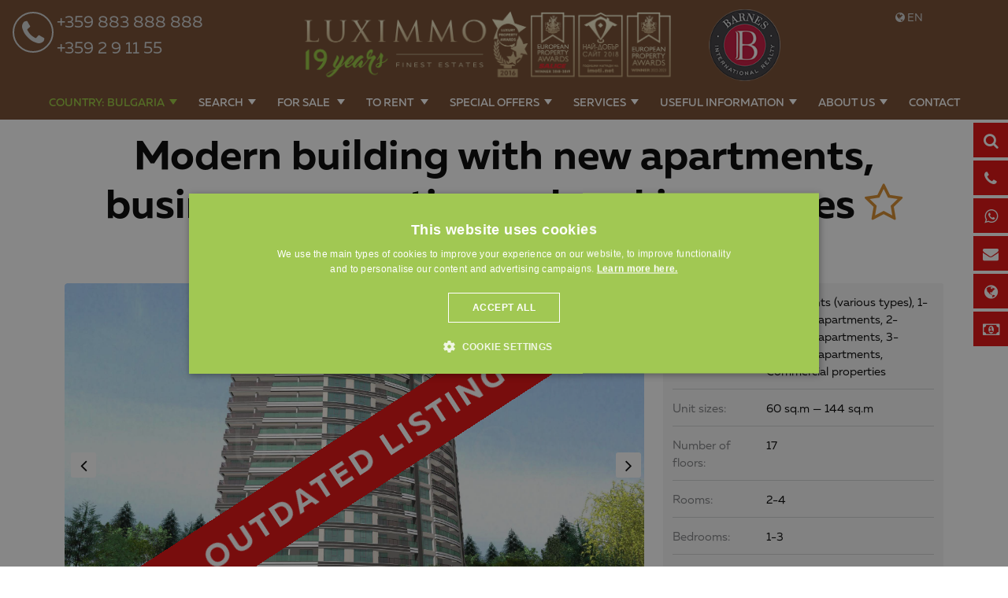

--- FILE ---
content_type: text/html; charset=utf-8
request_url: https://www.google.com/recaptcha/api2/anchor?ar=1&k=6LerdF8UAAAAAFewN6BLFdmDG08Zo20n9i1VQ2p4&co=aHR0cHM6Ly93d3cubHV4aW1tby5jb206NDQz&hl=en&v=N67nZn4AqZkNcbeMu4prBgzg&theme=light&size=normal&anchor-ms=20000&execute-ms=30000&cb=t1j0qf5cbeig
body_size: 49449
content:
<!DOCTYPE HTML><html dir="ltr" lang="en"><head><meta http-equiv="Content-Type" content="text/html; charset=UTF-8">
<meta http-equiv="X-UA-Compatible" content="IE=edge">
<title>reCAPTCHA</title>
<style type="text/css">
/* cyrillic-ext */
@font-face {
  font-family: 'Roboto';
  font-style: normal;
  font-weight: 400;
  font-stretch: 100%;
  src: url(//fonts.gstatic.com/s/roboto/v48/KFO7CnqEu92Fr1ME7kSn66aGLdTylUAMa3GUBHMdazTgWw.woff2) format('woff2');
  unicode-range: U+0460-052F, U+1C80-1C8A, U+20B4, U+2DE0-2DFF, U+A640-A69F, U+FE2E-FE2F;
}
/* cyrillic */
@font-face {
  font-family: 'Roboto';
  font-style: normal;
  font-weight: 400;
  font-stretch: 100%;
  src: url(//fonts.gstatic.com/s/roboto/v48/KFO7CnqEu92Fr1ME7kSn66aGLdTylUAMa3iUBHMdazTgWw.woff2) format('woff2');
  unicode-range: U+0301, U+0400-045F, U+0490-0491, U+04B0-04B1, U+2116;
}
/* greek-ext */
@font-face {
  font-family: 'Roboto';
  font-style: normal;
  font-weight: 400;
  font-stretch: 100%;
  src: url(//fonts.gstatic.com/s/roboto/v48/KFO7CnqEu92Fr1ME7kSn66aGLdTylUAMa3CUBHMdazTgWw.woff2) format('woff2');
  unicode-range: U+1F00-1FFF;
}
/* greek */
@font-face {
  font-family: 'Roboto';
  font-style: normal;
  font-weight: 400;
  font-stretch: 100%;
  src: url(//fonts.gstatic.com/s/roboto/v48/KFO7CnqEu92Fr1ME7kSn66aGLdTylUAMa3-UBHMdazTgWw.woff2) format('woff2');
  unicode-range: U+0370-0377, U+037A-037F, U+0384-038A, U+038C, U+038E-03A1, U+03A3-03FF;
}
/* math */
@font-face {
  font-family: 'Roboto';
  font-style: normal;
  font-weight: 400;
  font-stretch: 100%;
  src: url(//fonts.gstatic.com/s/roboto/v48/KFO7CnqEu92Fr1ME7kSn66aGLdTylUAMawCUBHMdazTgWw.woff2) format('woff2');
  unicode-range: U+0302-0303, U+0305, U+0307-0308, U+0310, U+0312, U+0315, U+031A, U+0326-0327, U+032C, U+032F-0330, U+0332-0333, U+0338, U+033A, U+0346, U+034D, U+0391-03A1, U+03A3-03A9, U+03B1-03C9, U+03D1, U+03D5-03D6, U+03F0-03F1, U+03F4-03F5, U+2016-2017, U+2034-2038, U+203C, U+2040, U+2043, U+2047, U+2050, U+2057, U+205F, U+2070-2071, U+2074-208E, U+2090-209C, U+20D0-20DC, U+20E1, U+20E5-20EF, U+2100-2112, U+2114-2115, U+2117-2121, U+2123-214F, U+2190, U+2192, U+2194-21AE, U+21B0-21E5, U+21F1-21F2, U+21F4-2211, U+2213-2214, U+2216-22FF, U+2308-230B, U+2310, U+2319, U+231C-2321, U+2336-237A, U+237C, U+2395, U+239B-23B7, U+23D0, U+23DC-23E1, U+2474-2475, U+25AF, U+25B3, U+25B7, U+25BD, U+25C1, U+25CA, U+25CC, U+25FB, U+266D-266F, U+27C0-27FF, U+2900-2AFF, U+2B0E-2B11, U+2B30-2B4C, U+2BFE, U+3030, U+FF5B, U+FF5D, U+1D400-1D7FF, U+1EE00-1EEFF;
}
/* symbols */
@font-face {
  font-family: 'Roboto';
  font-style: normal;
  font-weight: 400;
  font-stretch: 100%;
  src: url(//fonts.gstatic.com/s/roboto/v48/KFO7CnqEu92Fr1ME7kSn66aGLdTylUAMaxKUBHMdazTgWw.woff2) format('woff2');
  unicode-range: U+0001-000C, U+000E-001F, U+007F-009F, U+20DD-20E0, U+20E2-20E4, U+2150-218F, U+2190, U+2192, U+2194-2199, U+21AF, U+21E6-21F0, U+21F3, U+2218-2219, U+2299, U+22C4-22C6, U+2300-243F, U+2440-244A, U+2460-24FF, U+25A0-27BF, U+2800-28FF, U+2921-2922, U+2981, U+29BF, U+29EB, U+2B00-2BFF, U+4DC0-4DFF, U+FFF9-FFFB, U+10140-1018E, U+10190-1019C, U+101A0, U+101D0-101FD, U+102E0-102FB, U+10E60-10E7E, U+1D2C0-1D2D3, U+1D2E0-1D37F, U+1F000-1F0FF, U+1F100-1F1AD, U+1F1E6-1F1FF, U+1F30D-1F30F, U+1F315, U+1F31C, U+1F31E, U+1F320-1F32C, U+1F336, U+1F378, U+1F37D, U+1F382, U+1F393-1F39F, U+1F3A7-1F3A8, U+1F3AC-1F3AF, U+1F3C2, U+1F3C4-1F3C6, U+1F3CA-1F3CE, U+1F3D4-1F3E0, U+1F3ED, U+1F3F1-1F3F3, U+1F3F5-1F3F7, U+1F408, U+1F415, U+1F41F, U+1F426, U+1F43F, U+1F441-1F442, U+1F444, U+1F446-1F449, U+1F44C-1F44E, U+1F453, U+1F46A, U+1F47D, U+1F4A3, U+1F4B0, U+1F4B3, U+1F4B9, U+1F4BB, U+1F4BF, U+1F4C8-1F4CB, U+1F4D6, U+1F4DA, U+1F4DF, U+1F4E3-1F4E6, U+1F4EA-1F4ED, U+1F4F7, U+1F4F9-1F4FB, U+1F4FD-1F4FE, U+1F503, U+1F507-1F50B, U+1F50D, U+1F512-1F513, U+1F53E-1F54A, U+1F54F-1F5FA, U+1F610, U+1F650-1F67F, U+1F687, U+1F68D, U+1F691, U+1F694, U+1F698, U+1F6AD, U+1F6B2, U+1F6B9-1F6BA, U+1F6BC, U+1F6C6-1F6CF, U+1F6D3-1F6D7, U+1F6E0-1F6EA, U+1F6F0-1F6F3, U+1F6F7-1F6FC, U+1F700-1F7FF, U+1F800-1F80B, U+1F810-1F847, U+1F850-1F859, U+1F860-1F887, U+1F890-1F8AD, U+1F8B0-1F8BB, U+1F8C0-1F8C1, U+1F900-1F90B, U+1F93B, U+1F946, U+1F984, U+1F996, U+1F9E9, U+1FA00-1FA6F, U+1FA70-1FA7C, U+1FA80-1FA89, U+1FA8F-1FAC6, U+1FACE-1FADC, U+1FADF-1FAE9, U+1FAF0-1FAF8, U+1FB00-1FBFF;
}
/* vietnamese */
@font-face {
  font-family: 'Roboto';
  font-style: normal;
  font-weight: 400;
  font-stretch: 100%;
  src: url(//fonts.gstatic.com/s/roboto/v48/KFO7CnqEu92Fr1ME7kSn66aGLdTylUAMa3OUBHMdazTgWw.woff2) format('woff2');
  unicode-range: U+0102-0103, U+0110-0111, U+0128-0129, U+0168-0169, U+01A0-01A1, U+01AF-01B0, U+0300-0301, U+0303-0304, U+0308-0309, U+0323, U+0329, U+1EA0-1EF9, U+20AB;
}
/* latin-ext */
@font-face {
  font-family: 'Roboto';
  font-style: normal;
  font-weight: 400;
  font-stretch: 100%;
  src: url(//fonts.gstatic.com/s/roboto/v48/KFO7CnqEu92Fr1ME7kSn66aGLdTylUAMa3KUBHMdazTgWw.woff2) format('woff2');
  unicode-range: U+0100-02BA, U+02BD-02C5, U+02C7-02CC, U+02CE-02D7, U+02DD-02FF, U+0304, U+0308, U+0329, U+1D00-1DBF, U+1E00-1E9F, U+1EF2-1EFF, U+2020, U+20A0-20AB, U+20AD-20C0, U+2113, U+2C60-2C7F, U+A720-A7FF;
}
/* latin */
@font-face {
  font-family: 'Roboto';
  font-style: normal;
  font-weight: 400;
  font-stretch: 100%;
  src: url(//fonts.gstatic.com/s/roboto/v48/KFO7CnqEu92Fr1ME7kSn66aGLdTylUAMa3yUBHMdazQ.woff2) format('woff2');
  unicode-range: U+0000-00FF, U+0131, U+0152-0153, U+02BB-02BC, U+02C6, U+02DA, U+02DC, U+0304, U+0308, U+0329, U+2000-206F, U+20AC, U+2122, U+2191, U+2193, U+2212, U+2215, U+FEFF, U+FFFD;
}
/* cyrillic-ext */
@font-face {
  font-family: 'Roboto';
  font-style: normal;
  font-weight: 500;
  font-stretch: 100%;
  src: url(//fonts.gstatic.com/s/roboto/v48/KFO7CnqEu92Fr1ME7kSn66aGLdTylUAMa3GUBHMdazTgWw.woff2) format('woff2');
  unicode-range: U+0460-052F, U+1C80-1C8A, U+20B4, U+2DE0-2DFF, U+A640-A69F, U+FE2E-FE2F;
}
/* cyrillic */
@font-face {
  font-family: 'Roboto';
  font-style: normal;
  font-weight: 500;
  font-stretch: 100%;
  src: url(//fonts.gstatic.com/s/roboto/v48/KFO7CnqEu92Fr1ME7kSn66aGLdTylUAMa3iUBHMdazTgWw.woff2) format('woff2');
  unicode-range: U+0301, U+0400-045F, U+0490-0491, U+04B0-04B1, U+2116;
}
/* greek-ext */
@font-face {
  font-family: 'Roboto';
  font-style: normal;
  font-weight: 500;
  font-stretch: 100%;
  src: url(//fonts.gstatic.com/s/roboto/v48/KFO7CnqEu92Fr1ME7kSn66aGLdTylUAMa3CUBHMdazTgWw.woff2) format('woff2');
  unicode-range: U+1F00-1FFF;
}
/* greek */
@font-face {
  font-family: 'Roboto';
  font-style: normal;
  font-weight: 500;
  font-stretch: 100%;
  src: url(//fonts.gstatic.com/s/roboto/v48/KFO7CnqEu92Fr1ME7kSn66aGLdTylUAMa3-UBHMdazTgWw.woff2) format('woff2');
  unicode-range: U+0370-0377, U+037A-037F, U+0384-038A, U+038C, U+038E-03A1, U+03A3-03FF;
}
/* math */
@font-face {
  font-family: 'Roboto';
  font-style: normal;
  font-weight: 500;
  font-stretch: 100%;
  src: url(//fonts.gstatic.com/s/roboto/v48/KFO7CnqEu92Fr1ME7kSn66aGLdTylUAMawCUBHMdazTgWw.woff2) format('woff2');
  unicode-range: U+0302-0303, U+0305, U+0307-0308, U+0310, U+0312, U+0315, U+031A, U+0326-0327, U+032C, U+032F-0330, U+0332-0333, U+0338, U+033A, U+0346, U+034D, U+0391-03A1, U+03A3-03A9, U+03B1-03C9, U+03D1, U+03D5-03D6, U+03F0-03F1, U+03F4-03F5, U+2016-2017, U+2034-2038, U+203C, U+2040, U+2043, U+2047, U+2050, U+2057, U+205F, U+2070-2071, U+2074-208E, U+2090-209C, U+20D0-20DC, U+20E1, U+20E5-20EF, U+2100-2112, U+2114-2115, U+2117-2121, U+2123-214F, U+2190, U+2192, U+2194-21AE, U+21B0-21E5, U+21F1-21F2, U+21F4-2211, U+2213-2214, U+2216-22FF, U+2308-230B, U+2310, U+2319, U+231C-2321, U+2336-237A, U+237C, U+2395, U+239B-23B7, U+23D0, U+23DC-23E1, U+2474-2475, U+25AF, U+25B3, U+25B7, U+25BD, U+25C1, U+25CA, U+25CC, U+25FB, U+266D-266F, U+27C0-27FF, U+2900-2AFF, U+2B0E-2B11, U+2B30-2B4C, U+2BFE, U+3030, U+FF5B, U+FF5D, U+1D400-1D7FF, U+1EE00-1EEFF;
}
/* symbols */
@font-face {
  font-family: 'Roboto';
  font-style: normal;
  font-weight: 500;
  font-stretch: 100%;
  src: url(//fonts.gstatic.com/s/roboto/v48/KFO7CnqEu92Fr1ME7kSn66aGLdTylUAMaxKUBHMdazTgWw.woff2) format('woff2');
  unicode-range: U+0001-000C, U+000E-001F, U+007F-009F, U+20DD-20E0, U+20E2-20E4, U+2150-218F, U+2190, U+2192, U+2194-2199, U+21AF, U+21E6-21F0, U+21F3, U+2218-2219, U+2299, U+22C4-22C6, U+2300-243F, U+2440-244A, U+2460-24FF, U+25A0-27BF, U+2800-28FF, U+2921-2922, U+2981, U+29BF, U+29EB, U+2B00-2BFF, U+4DC0-4DFF, U+FFF9-FFFB, U+10140-1018E, U+10190-1019C, U+101A0, U+101D0-101FD, U+102E0-102FB, U+10E60-10E7E, U+1D2C0-1D2D3, U+1D2E0-1D37F, U+1F000-1F0FF, U+1F100-1F1AD, U+1F1E6-1F1FF, U+1F30D-1F30F, U+1F315, U+1F31C, U+1F31E, U+1F320-1F32C, U+1F336, U+1F378, U+1F37D, U+1F382, U+1F393-1F39F, U+1F3A7-1F3A8, U+1F3AC-1F3AF, U+1F3C2, U+1F3C4-1F3C6, U+1F3CA-1F3CE, U+1F3D4-1F3E0, U+1F3ED, U+1F3F1-1F3F3, U+1F3F5-1F3F7, U+1F408, U+1F415, U+1F41F, U+1F426, U+1F43F, U+1F441-1F442, U+1F444, U+1F446-1F449, U+1F44C-1F44E, U+1F453, U+1F46A, U+1F47D, U+1F4A3, U+1F4B0, U+1F4B3, U+1F4B9, U+1F4BB, U+1F4BF, U+1F4C8-1F4CB, U+1F4D6, U+1F4DA, U+1F4DF, U+1F4E3-1F4E6, U+1F4EA-1F4ED, U+1F4F7, U+1F4F9-1F4FB, U+1F4FD-1F4FE, U+1F503, U+1F507-1F50B, U+1F50D, U+1F512-1F513, U+1F53E-1F54A, U+1F54F-1F5FA, U+1F610, U+1F650-1F67F, U+1F687, U+1F68D, U+1F691, U+1F694, U+1F698, U+1F6AD, U+1F6B2, U+1F6B9-1F6BA, U+1F6BC, U+1F6C6-1F6CF, U+1F6D3-1F6D7, U+1F6E0-1F6EA, U+1F6F0-1F6F3, U+1F6F7-1F6FC, U+1F700-1F7FF, U+1F800-1F80B, U+1F810-1F847, U+1F850-1F859, U+1F860-1F887, U+1F890-1F8AD, U+1F8B0-1F8BB, U+1F8C0-1F8C1, U+1F900-1F90B, U+1F93B, U+1F946, U+1F984, U+1F996, U+1F9E9, U+1FA00-1FA6F, U+1FA70-1FA7C, U+1FA80-1FA89, U+1FA8F-1FAC6, U+1FACE-1FADC, U+1FADF-1FAE9, U+1FAF0-1FAF8, U+1FB00-1FBFF;
}
/* vietnamese */
@font-face {
  font-family: 'Roboto';
  font-style: normal;
  font-weight: 500;
  font-stretch: 100%;
  src: url(//fonts.gstatic.com/s/roboto/v48/KFO7CnqEu92Fr1ME7kSn66aGLdTylUAMa3OUBHMdazTgWw.woff2) format('woff2');
  unicode-range: U+0102-0103, U+0110-0111, U+0128-0129, U+0168-0169, U+01A0-01A1, U+01AF-01B0, U+0300-0301, U+0303-0304, U+0308-0309, U+0323, U+0329, U+1EA0-1EF9, U+20AB;
}
/* latin-ext */
@font-face {
  font-family: 'Roboto';
  font-style: normal;
  font-weight: 500;
  font-stretch: 100%;
  src: url(//fonts.gstatic.com/s/roboto/v48/KFO7CnqEu92Fr1ME7kSn66aGLdTylUAMa3KUBHMdazTgWw.woff2) format('woff2');
  unicode-range: U+0100-02BA, U+02BD-02C5, U+02C7-02CC, U+02CE-02D7, U+02DD-02FF, U+0304, U+0308, U+0329, U+1D00-1DBF, U+1E00-1E9F, U+1EF2-1EFF, U+2020, U+20A0-20AB, U+20AD-20C0, U+2113, U+2C60-2C7F, U+A720-A7FF;
}
/* latin */
@font-face {
  font-family: 'Roboto';
  font-style: normal;
  font-weight: 500;
  font-stretch: 100%;
  src: url(//fonts.gstatic.com/s/roboto/v48/KFO7CnqEu92Fr1ME7kSn66aGLdTylUAMa3yUBHMdazQ.woff2) format('woff2');
  unicode-range: U+0000-00FF, U+0131, U+0152-0153, U+02BB-02BC, U+02C6, U+02DA, U+02DC, U+0304, U+0308, U+0329, U+2000-206F, U+20AC, U+2122, U+2191, U+2193, U+2212, U+2215, U+FEFF, U+FFFD;
}
/* cyrillic-ext */
@font-face {
  font-family: 'Roboto';
  font-style: normal;
  font-weight: 900;
  font-stretch: 100%;
  src: url(//fonts.gstatic.com/s/roboto/v48/KFO7CnqEu92Fr1ME7kSn66aGLdTylUAMa3GUBHMdazTgWw.woff2) format('woff2');
  unicode-range: U+0460-052F, U+1C80-1C8A, U+20B4, U+2DE0-2DFF, U+A640-A69F, U+FE2E-FE2F;
}
/* cyrillic */
@font-face {
  font-family: 'Roboto';
  font-style: normal;
  font-weight: 900;
  font-stretch: 100%;
  src: url(//fonts.gstatic.com/s/roboto/v48/KFO7CnqEu92Fr1ME7kSn66aGLdTylUAMa3iUBHMdazTgWw.woff2) format('woff2');
  unicode-range: U+0301, U+0400-045F, U+0490-0491, U+04B0-04B1, U+2116;
}
/* greek-ext */
@font-face {
  font-family: 'Roboto';
  font-style: normal;
  font-weight: 900;
  font-stretch: 100%;
  src: url(//fonts.gstatic.com/s/roboto/v48/KFO7CnqEu92Fr1ME7kSn66aGLdTylUAMa3CUBHMdazTgWw.woff2) format('woff2');
  unicode-range: U+1F00-1FFF;
}
/* greek */
@font-face {
  font-family: 'Roboto';
  font-style: normal;
  font-weight: 900;
  font-stretch: 100%;
  src: url(//fonts.gstatic.com/s/roboto/v48/KFO7CnqEu92Fr1ME7kSn66aGLdTylUAMa3-UBHMdazTgWw.woff2) format('woff2');
  unicode-range: U+0370-0377, U+037A-037F, U+0384-038A, U+038C, U+038E-03A1, U+03A3-03FF;
}
/* math */
@font-face {
  font-family: 'Roboto';
  font-style: normal;
  font-weight: 900;
  font-stretch: 100%;
  src: url(//fonts.gstatic.com/s/roboto/v48/KFO7CnqEu92Fr1ME7kSn66aGLdTylUAMawCUBHMdazTgWw.woff2) format('woff2');
  unicode-range: U+0302-0303, U+0305, U+0307-0308, U+0310, U+0312, U+0315, U+031A, U+0326-0327, U+032C, U+032F-0330, U+0332-0333, U+0338, U+033A, U+0346, U+034D, U+0391-03A1, U+03A3-03A9, U+03B1-03C9, U+03D1, U+03D5-03D6, U+03F0-03F1, U+03F4-03F5, U+2016-2017, U+2034-2038, U+203C, U+2040, U+2043, U+2047, U+2050, U+2057, U+205F, U+2070-2071, U+2074-208E, U+2090-209C, U+20D0-20DC, U+20E1, U+20E5-20EF, U+2100-2112, U+2114-2115, U+2117-2121, U+2123-214F, U+2190, U+2192, U+2194-21AE, U+21B0-21E5, U+21F1-21F2, U+21F4-2211, U+2213-2214, U+2216-22FF, U+2308-230B, U+2310, U+2319, U+231C-2321, U+2336-237A, U+237C, U+2395, U+239B-23B7, U+23D0, U+23DC-23E1, U+2474-2475, U+25AF, U+25B3, U+25B7, U+25BD, U+25C1, U+25CA, U+25CC, U+25FB, U+266D-266F, U+27C0-27FF, U+2900-2AFF, U+2B0E-2B11, U+2B30-2B4C, U+2BFE, U+3030, U+FF5B, U+FF5D, U+1D400-1D7FF, U+1EE00-1EEFF;
}
/* symbols */
@font-face {
  font-family: 'Roboto';
  font-style: normal;
  font-weight: 900;
  font-stretch: 100%;
  src: url(//fonts.gstatic.com/s/roboto/v48/KFO7CnqEu92Fr1ME7kSn66aGLdTylUAMaxKUBHMdazTgWw.woff2) format('woff2');
  unicode-range: U+0001-000C, U+000E-001F, U+007F-009F, U+20DD-20E0, U+20E2-20E4, U+2150-218F, U+2190, U+2192, U+2194-2199, U+21AF, U+21E6-21F0, U+21F3, U+2218-2219, U+2299, U+22C4-22C6, U+2300-243F, U+2440-244A, U+2460-24FF, U+25A0-27BF, U+2800-28FF, U+2921-2922, U+2981, U+29BF, U+29EB, U+2B00-2BFF, U+4DC0-4DFF, U+FFF9-FFFB, U+10140-1018E, U+10190-1019C, U+101A0, U+101D0-101FD, U+102E0-102FB, U+10E60-10E7E, U+1D2C0-1D2D3, U+1D2E0-1D37F, U+1F000-1F0FF, U+1F100-1F1AD, U+1F1E6-1F1FF, U+1F30D-1F30F, U+1F315, U+1F31C, U+1F31E, U+1F320-1F32C, U+1F336, U+1F378, U+1F37D, U+1F382, U+1F393-1F39F, U+1F3A7-1F3A8, U+1F3AC-1F3AF, U+1F3C2, U+1F3C4-1F3C6, U+1F3CA-1F3CE, U+1F3D4-1F3E0, U+1F3ED, U+1F3F1-1F3F3, U+1F3F5-1F3F7, U+1F408, U+1F415, U+1F41F, U+1F426, U+1F43F, U+1F441-1F442, U+1F444, U+1F446-1F449, U+1F44C-1F44E, U+1F453, U+1F46A, U+1F47D, U+1F4A3, U+1F4B0, U+1F4B3, U+1F4B9, U+1F4BB, U+1F4BF, U+1F4C8-1F4CB, U+1F4D6, U+1F4DA, U+1F4DF, U+1F4E3-1F4E6, U+1F4EA-1F4ED, U+1F4F7, U+1F4F9-1F4FB, U+1F4FD-1F4FE, U+1F503, U+1F507-1F50B, U+1F50D, U+1F512-1F513, U+1F53E-1F54A, U+1F54F-1F5FA, U+1F610, U+1F650-1F67F, U+1F687, U+1F68D, U+1F691, U+1F694, U+1F698, U+1F6AD, U+1F6B2, U+1F6B9-1F6BA, U+1F6BC, U+1F6C6-1F6CF, U+1F6D3-1F6D7, U+1F6E0-1F6EA, U+1F6F0-1F6F3, U+1F6F7-1F6FC, U+1F700-1F7FF, U+1F800-1F80B, U+1F810-1F847, U+1F850-1F859, U+1F860-1F887, U+1F890-1F8AD, U+1F8B0-1F8BB, U+1F8C0-1F8C1, U+1F900-1F90B, U+1F93B, U+1F946, U+1F984, U+1F996, U+1F9E9, U+1FA00-1FA6F, U+1FA70-1FA7C, U+1FA80-1FA89, U+1FA8F-1FAC6, U+1FACE-1FADC, U+1FADF-1FAE9, U+1FAF0-1FAF8, U+1FB00-1FBFF;
}
/* vietnamese */
@font-face {
  font-family: 'Roboto';
  font-style: normal;
  font-weight: 900;
  font-stretch: 100%;
  src: url(//fonts.gstatic.com/s/roboto/v48/KFO7CnqEu92Fr1ME7kSn66aGLdTylUAMa3OUBHMdazTgWw.woff2) format('woff2');
  unicode-range: U+0102-0103, U+0110-0111, U+0128-0129, U+0168-0169, U+01A0-01A1, U+01AF-01B0, U+0300-0301, U+0303-0304, U+0308-0309, U+0323, U+0329, U+1EA0-1EF9, U+20AB;
}
/* latin-ext */
@font-face {
  font-family: 'Roboto';
  font-style: normal;
  font-weight: 900;
  font-stretch: 100%;
  src: url(//fonts.gstatic.com/s/roboto/v48/KFO7CnqEu92Fr1ME7kSn66aGLdTylUAMa3KUBHMdazTgWw.woff2) format('woff2');
  unicode-range: U+0100-02BA, U+02BD-02C5, U+02C7-02CC, U+02CE-02D7, U+02DD-02FF, U+0304, U+0308, U+0329, U+1D00-1DBF, U+1E00-1E9F, U+1EF2-1EFF, U+2020, U+20A0-20AB, U+20AD-20C0, U+2113, U+2C60-2C7F, U+A720-A7FF;
}
/* latin */
@font-face {
  font-family: 'Roboto';
  font-style: normal;
  font-weight: 900;
  font-stretch: 100%;
  src: url(//fonts.gstatic.com/s/roboto/v48/KFO7CnqEu92Fr1ME7kSn66aGLdTylUAMa3yUBHMdazQ.woff2) format('woff2');
  unicode-range: U+0000-00FF, U+0131, U+0152-0153, U+02BB-02BC, U+02C6, U+02DA, U+02DC, U+0304, U+0308, U+0329, U+2000-206F, U+20AC, U+2122, U+2191, U+2193, U+2212, U+2215, U+FEFF, U+FFFD;
}

</style>
<link rel="stylesheet" type="text/css" href="https://www.gstatic.com/recaptcha/releases/N67nZn4AqZkNcbeMu4prBgzg/styles__ltr.css">
<script nonce="aZFCbMwuQsRiepGsU0Wg_g" type="text/javascript">window['__recaptcha_api'] = 'https://www.google.com/recaptcha/api2/';</script>
<script type="text/javascript" src="https://www.gstatic.com/recaptcha/releases/N67nZn4AqZkNcbeMu4prBgzg/recaptcha__en.js" nonce="aZFCbMwuQsRiepGsU0Wg_g">
      
    </script></head>
<body><div id="rc-anchor-alert" class="rc-anchor-alert"></div>
<input type="hidden" id="recaptcha-token" value="[base64]">
<script type="text/javascript" nonce="aZFCbMwuQsRiepGsU0Wg_g">
      recaptcha.anchor.Main.init("[\x22ainput\x22,[\x22bgdata\x22,\x22\x22,\[base64]/[base64]/[base64]/ZyhXLGgpOnEoW04sMjEsbF0sVywwKSxoKSxmYWxzZSxmYWxzZSl9Y2F0Y2goayl7RygzNTgsVyk/[base64]/[base64]/[base64]/[base64]/[base64]/[base64]/[base64]/bmV3IEJbT10oRFswXSk6dz09Mj9uZXcgQltPXShEWzBdLERbMV0pOnc9PTM/bmV3IEJbT10oRFswXSxEWzFdLERbMl0pOnc9PTQ/[base64]/[base64]/[base64]/[base64]/[base64]\\u003d\x22,\[base64]\\u003d\x22,\x22fl5tEwxoGUcrw7XChy8fw5TDj2/DmcOGwp8Sw7HCtW4fHAfDuE82LVPDiAIPw4oPPwnCpcOdwpPCnyxYw4pPw6DDl8K9woPCt3HClcOiwroPwobCpcO9aMKuOg0Aw6QhBcKzWcKFXi5mcMKkwp/CjRfDmlpvw5pRI8KIw73Dn8OSw51pWMOnw5/CqULCnn0+Q2Qow7FnAmnCvsK9w7FCMihIQVsdwptpw4wAAcKnJi9VwoA4w7tiUQDDvMOxwqdVw4TDjnleXsOran1/[base64]/CvWnDksOww6kZMAnDmMKxwoAqWjnDtMOwGsOEd8Ovw4MEw5Y9Nx3DpMO1PsOgB8OCLG7Dknkow5bCvcOaD07Cpk7Ckid/[base64]/DrkE2WMOHK8Ktwrh1IcO0wrTCigchB3Mbw5gMwpfDjcOZwqnCl8KmRQ5YUsKAw7MPwp/ChlV1YsKNwqnCpcOjEQ5gCMOsw7hIwp3CnsKiP17Cu0nCusKgw6FMw6LDn8KJZcKHIQ/DlsOsDEPCrsOxwq/[base64]/CmlJCKcKLUG5mwrbCuMKow5/DqUVzwrIpwoDDjlHCrxnCg8O0wp3CnSdKZMKuwqbCkCXCtTAzw41ewrnDvcOMARVdw5wxwqfCrMObw7duCkbDtsOpHsONOsKVIkojEwQWMsKYw58xMSfDkMKDQsKDScKYwpvCvcO9wrZtAcK5I8KhFz9mTsKhccK0PsO6w60/KcOXwpLDocOTJ33DoF7Dr8KsDsKAwrUfw4PDrsOQw4/Cj8KRI0DDisOoGUDDlMKOwoHDm8OGTG/Ci8KbR8KVwoMFwpzCs8KVYz3Cgl9WasKDwrDCuxjCpWwEXSLDmMOkc0nCiFLCs8OFIQUFMkLDlRLCjcKgeA7DmgbCtMO/YMOtw6giw4DDs8O6wrdSw53DgypFwobCkhzClirCocOiw7hdfwLCm8Kxw7fCr0zDpMKKCsOdwq8IP8OBBkTCosKmwrnDnmbDuWdKwpFdIitgNm0Fwps2wqLCn0FSNsKXw5pgQcKyw4rCpcO/w6LDrAV4wpAcw5s4w5lUZhHDtQwSAcKCwpzDnD3ChQJeVRXCmsO+IsO2w7PDtUDChk9gw6k/wpjCvBnDmBjCk8OzMMOlwqgYfWHCucOtSsK3TsK+AsOUeMOyScKdw5rCqkZ9w5ZTZHsAwo9TwrkqN1gsKcKDNcONw43DmsKyD1/CuDJFUAjDlxvCimLDvcKdXMK/CkHDlSweZMOAw4zCmsKXwrgeCVBzwo1BJCDCvjVZwpFiw4hiwojDo2fCgsO/wpzDm3vDg0hZwpTDrsKBe8KqNHbDvsKhw5whw6rChVQcCcK+MsK9wpdAw78nwqBsIMK8URwWwqPDo8Okw6XCkU/DqcKnwrg8w41mcn4mw7obLHJlfcKRwrzDrCXCo8OqIMOmwoJfwojDoh5Zw67Cl8OTwpRGIsKLW8KtwqMww5XDscKPWsKkdwsTw60qwpTCncOIJcOawoHDmcKZwojChlYBNsKAw7U9YT5xwrLCvQvCpT/CrsK8T03Cuj7DjcKXCy9YRh4HdcKTw61mw6ZbPxXDs0pCw4/DjAJwwqDCnhXDqMORZSxFwoBQXEUkw7pCQcKnVsKxw4tGAsOuGgzCjHx7GiTDo8OLJ8KjVHkxQCrDoMO5DWrCi3rCt0PDvk4zwpjDiMOLQsOew7vDs8ONw4XDvGQuw73CtwDDgwLCqitGw7cPw5jDicObwp7DlcOLTsKxw5LDpcOLwoTDuGRAYD/CpcKhYcOvwrlQUVRBw4NhJ0TDhMOGw57DpcO+HHLCpRDDhUDClsOCwqAucwPDt8Ojw4l0w7/[base64]/CH/Cpg/[base64]/CtF3Cpk04w7s6w7DCkG3Cnw3Dg1vDrcKQDsKiw6RnS8OUBXzDkcOaw77Dkng+PMOJwqbDpnPCiS0aOcKCTHfDgcKKLwvCrjLDgMOnOsOMwpFVIw7CnjzDvxRGw7fDkkbDjsOrwpYVDRovRB5kBwcBFMOVw4kBXW7Dh8Otw7vDs8ORwqjDsE/Dp8KLw7/DjcKHwqw9YWzCpWogw5TDjcO0CcO6wr7DjhDCgmsxw5gMwr5ET8Ogw43Ct8OtTGU0DGHDmHILwp/DhMKKw4BVaH/[base64]/ChCHCvg8XD2HDhMKLAlMACGpiw4zDncOUEcOAwpAJw48XRUJ4ZcOaRcKkw6jDhsKrGMKnwpMswoLDlyjDhcO0w7bDlHQRw6YHw4jDsMKpJ04LF8OlHsKlLMKCwrNHwqw3Ay3Cg1UCT8O2wqQLwr7CtCPDuBbCqj/CoMO6w5TCicOuQTkPXcO1w43DlcOvw4/ChcOqcGzCiE/DkMOxZMKbwoF8wr/[base64]/DiQMqMcOBTMOJXSJERGHDgRLCgsKmwpvDoDtsw5PDi8KRAMKPK8KVYsKcwrXCo3/[base64]/wo1fA8KdNBfDpsKCwqrCsSAMBSvDnMOnw7JoFV3Cr8OiwpFew7jCuMO1f31eR8KWw7tKwprCl8OUJ8OTw7vCksOTw6RGQXNCwpnCjQ7CqsK+wrPDpcKPJcOLw6/[base64]/CmVXCpXdHAC5RaMKsYQ/DgMOuwo5idsOeDcOHw5zCnkbCtcOYf8Odw7Y/wrwcMScOw5FLwoEvHcOzZcK4DXA4wrPDvMOowp3Cp8ODJMOew4DDvcOFbcKcBG/DnifDvxbCrTTDv8OjwqDDkcO4w6fCiCxsFgIHfMK0w4/CkCtXw5YTWxrCozPDmMOywrHDkyXDlELCv8KDw77Dh8Ocw57DhTkiD8OnVcOrFjXDlA3Dh2LDjcO1RTTCtyITwqNRw5bCucKyClUHwo8Ww5DCs0LDqlTDnhDDisOvVS7DsGk4ZBgxw4xnwoHDn8OHWE1Bw6Y+NF0ONHspMwPDs8Kcwq/Dv3rDuWtpbghDw6/CsFvDoT3Dn8KKF2/DmsKRTyPCncKbMAglAQB4HFZxOUjDuWlXwq1awpkFD8K9fsKfwonCrj5nG8OhaUPCmsKPwpbClMOdwrbDusO8w7vDhCXDjMK+KsK/wq5Tw6HCuzfCiwPDiw1dwoRbdMKmMHTCmMK+w4VyXMK/A2PCvxY7w7LDq8OdVsKWwoJxJsOJwrpdXMOLw68yDcKIPMOiUDVjwpfDgS/DocOIHsKuwrXCp8OiwoFow4PChlHCgcOpw6jCm1jDoMO1w7Nnw5rCli1Yw6UjG3vDp8K9w7nCgS4DXsOlXcO3DRl8OhzDj8Kbw6rCpMK8wq1Ow5HDm8OJVWY3wrrCl3/CgsKdw6o1EsKiwo/DjcKFLSbDkMK7Um7Cq389woHDhBICwoVswp4rw54Mw5nDhsOtM8Kqw7V0QAM7ecOww4AWwr8fezUfQALDkWLCr2x3w6bDsABuCV83w5Bdw7zDrMOmDcK2w6jCvsKTI8OGNMO4wrMhw6/CpGNEwod5wpJPCsOtw6zCucO8f33CmMOLwqNTL8KkwqPDk8KmUsOtwptVchTDo2c9wpPCrSbDl8OaGsOGNk55w7DDmRN5wpQ8UcO1ARDDjMK3w4Eww5DClMKlVMObw5c7OsKTCcOrw7w3w65jw7zCs8ODwpQ4w4zCi8K7wq7DpcKuQ8O2w7YjYFVQasKtUF/[base64]/Cs8KQfMKJKl3DlyUUw7DCkl7Ds301w7B8SFNJdD9Lw5NieANcwrPDgStwAMODBcKbVAd3EA/DrMKowoRdwoTCu048wq/[base64]/DosKrw5fCj2DDvcKLdQNrJRlFwpRCwrczZ8KQw73DslpfZQrDucORwotiwrwyd8Kpw6t3IlHCnQNfwoAtwpPDggrDtTwRw6HDl2rCux3DuMOew7YCNQUkw51VKMK6d8KAwrDCgUjCmATClT/DoMOaw6/[base64]/Cmz7Cj8KrYcORVm8ONXbDvTbCs8KTX8K7GsK/PUljcnxRw7kgw6bCpcKmGsOFK8KCw4pRX3N1wq5RNwzClRxRTwfCmBXDksO6wrnDkcO7w4VINUnDk8KIw5nDrXsBwpE5FsKgw4/DlxvCuzJPIsKDw4UhJHgpBMO0J8KmADfDvQrCqwEcw7DCrH5Yw6nDuQRIw7fDoTgCTzgZAiHCjMK3KjNtdcKWXAAcwod8PzFjaGt9OVcTw4XDucKPwozDikjDnw8wwr4Rw6DDuG/CkcOEwrk4Rh5PF8Obw7zCn2drw5nDqMKkE27CmcObJcKbw7QTwpfDujkwUQkAHW/Cr097CsKMwq0kw6tJwoJOwozCj8OBw5tITw4cNcOxwpF/V8KOIsKcVSnCpWAew5HDhkLDusKlR1/[base64]/woxpHcOiRCUqKUl/wqPDjMKBBcKAw4vDpmRwS3/DnDUqwos3wq7CumBYWB1twp3Csns6dzgZI8OgAcOTwoc8w4LDsgfDvkBhw6/DhC8pw4DDm1w4DMKKwqZcwpPDq8O2w67ClMKANMOyw4LDsXgGw55Pwo44AcKELcKFwp02fcOwwookwpwcecOWw7AEKj/[base64]/w4p2wrbCnFMyRMKbdUDDml7CmcK0N0LCjsKmDsO9Vy9Jb8OvDsO3GnPDgzNJwqk0wpANScOlwo3CucK6woXCqcOjw7krwpVEw7LCrWDCkcOFwrvDiDvCksOswrEmUcKtMR/ChMOfEsKfN8KNwqbCnzjCt8KwRMOKA1oJw6PDt8KEw7YtBsK2w7/CkRHDsMKiecKGw7xUw4jCrcKYwozChCs6w6Ajw4rDkcOIEcKEw5zCkcKLYMOfHgxew7phwrNBwqPDtCnCocK4CyIOw6TDqcK3SCw3w5XCjMOpw7AZwpPCh8O6w6XDgDNCVE3CsicvwrLCgMOaPzfCu8O8YMKfPMKhwp/DrRFjwrbCvEAKQkfDpcOMWXpfTSlGwq1Xw5opOsKmdcKrKDoHHzrDm8KLeBEiwo4Nw6NxHMOSY3gxwpfDpg9Ow7/CvVFbwrHCj8KxQSVne1U3HgUhwqLDq8ONwotdwr7DsW/DmMOmGMOAKRfDv8K7dMKaw4fCrEDCqcOcfsKedE3CnzvDksOeIiLCsAbCosOKU8K/EggcP14UA1XCosOQw6Vxwp0hOANqwqTCmMKqw6nCsMK7w7fCtXIBCcORYlrDgipUw5rCkMOCTsOwwpjDpA/DrMK2wqRiBMK0wqrDrcOUUSYRYMKFw6DCoScFYkNIwozDjMKLwpArfzTClMKIw6fDvMOqw7XChD9Yw5Rmw6/Dm0jDs8O6UVxIJDEtw6VDecKMw5RseCzDisKcw4PDtnoiOMO3AMOcw6ACw6p4AcKoFl/DniExZMOCw7ZxwpQXSnp3w4IJYUnDsw/DmMKfw75gE8KncnHDpMOiwpPDpwXCqsODw4fCpsOuXcOwIk3CiMK/w5PCqiItVE3DhGjDph3Ds8KzdkMofsKWIcORLFsOORsiw59+YRLCpWpuB2BIHMORWXjCqsOOwofDmQcUDMOPayvCpzzDsMO1OHRxwrtpK1XCr353w5vDsgvDgcKsaibDrsOlw6c+WsOTBcOlMk7CkmAGwojDjETCkMKRw6vDpsKeFn9lwpB/w7gYEcK8KMKhwqnDuVtSw5jCtzFKw4fDkkXConoTwrsvXsO7QMKYwpk4JjfDlzMXN8K+OmnCgcOPw61DwpNhwqghwofDr8KQw4PCmQbDiHJAGcO/TXYTVE3DoD1lwovCrTPCh8ODNyIhw7IfK3Bew57ClMO7HFXCjWcEe8ONBsKyIsKvbsO8wr9QwpXDvjoPEEvDnT7DmGjCgkNmT8Khw4NiHMOOemggwpfDgcKRfV9XU8KFPMKdwqDCgw3CqD4IGnxBwp3CtxvDnW/CnnszNkZVw43CgxLDisOGw79yw5J1f2h8w408DEB4G8Onw6gTw40yw5ZAwrnDisKVw7PDkjDDpDvDrcKZNVJxQ3fCl8OcwrrCv2PDszdURyvDn8OQYsO8w7NSecKBw6/CssKLL8KxZ8KHwrE3wp1Jw7dawqvCpEHCjVgyccKSw5FWw5oZJnobwp8uwonDisK4wr3Cglw5UsKaw6fDqjJnwofCoMOHCsO6EWLCt3fCjxbCuMOSDUnDusO5K8O9w5JnDjwQYVLDksOFXm3Dn3sLfxdWGw/CtivDrcOyOcOhCcOQZj3DsmvDkzHDvQhkwoAvVMKUZ8OVwrTCtU4bSzLCj8KrMg15w69pw6AMw6w/BA4WwrNjE3DCum3Cj21MwpTCm8KgwptLw5HDrMOmaFITVsKDWMOcwqIoacOZw5xEJSU7w7DCpz8lAsO2RcK6fMOjwp4NcMKyw7jDvQY9GB0FdcO7GcKyw44ON2zDtVIlGsOGwrzDlwPDuDp6wrbDsAfCisK6w6fDhBMoTXlODMOhwo4ODsKOwqfCqMKUwr/CikB/w7BJYVpzGMONwovCg3AsI8KTwrDCkX04HmDCmREaWMKkFMKrUj/Di8OhY8K1wqMZwofCjiDDhRZTHwtFCH7Dq8OpMRXDpcK9McK0JXh2O8KtwrFKasKyw7gYw5DCngfDmsKmaH/DgTnDsFvDncKJw5lxPsKWwq/DrMOSNsOfw5XDjsOJwqhewoTDlMOpOgQVw4vDllgpZw/CgsOzN8O9bSE3R8OONcKsRngSw4MNWxrCvhPDqXHCu8KZFcOyJsKQw489dxNawrVaAsOdfA4nVQHCgsOow7cuFGRcwopCwr/[base64]/Crj/DscOCdcKhWcKTw60lw5DDuVjDum50dsKyecO5AWhhPMK/IsOgwrYAbsOxaXHDjsKHw6vDvMKOcmDDoVZQFcKAMV/Dg8OMw4hew5tjIm8xRsK6PMKEw6bCp8OqwrjCuMOSw6rCp2rDgMKHw7hkPjLDjEzCusOnT8OGw7/DqH9Gw6vCsA8KwrrDgEnDjxEIc8OIwqAlw5Z8w7PCt8Kow5TCllZWbD3DoMOCWURQUMKVw69/M2DCl8O5wpLChzduw6EVTUYhwpwswrjCjcKVwrAmwqjCvsOuw6JBwohhw7R/LhzDoVB9YxdTw616QXtbKsKOwpPCpyVMbHcZwqzDo8KAJ10/IEchwpbDoMKBw7TCj8O0wq8Ew5bCkcOHwol4JsKCw7jDmsOBw7XClm4twpvCgsKcbcK8DsKWw73CpsOUbcO3LykDejzDlzYXw7AcwrrDi3zDjBXCjcKJw4LDogXCssOKUjvCqRNOwpV8EMKXeQfDhGbCuShRGcOmIgDCgilxw7bDkg81w4/CgQLConBKwo1BLycmwoUSwqV7QAvDtX54YMOgw5AXw6/DrsKuB8OlbMKPw57CicOVXWBNw7nDjMKqw71zw6HChUbCq8OAw79/wpRhw7HDosOKw7M/EUHCpz0FwqwXw7DDu8OwwosQEFthwqZLw5rDhCbCtcOkw7wKwoRawpgaL8O+w6/[base64]/DpsOdOsOQK8OjwpjDqBbDv8K1JsOXw61nc8OUQHHCgMO6C0hgNsKYVkfDvMOYBz3CksOnw7LDi8O6McKqMsKZYWlnAi/Dr8KAECbCrcKmw4vCv8OwWADCoTYVEcOTC0LCosOUw6cgM8OMw59iCcKxPcKyw7XDisKDwq/[base64]/JMKvw6jCoDFFScKww5RswqESw5tCw5JgUcKOBsOFHMOwLgkFaQZ3Jh/DqDzDscKsJMOkw7R9Qyg9IcO7wpDDpg7ChGthHMO7w7vDgsOFwoXDuMKVBsK/wo/DgyXDp8O/wpbDmjFResOEwo9kwrk9wqdEw6UTwrZuw5l8HkRkGsKWZ8Kxw6xMbMK0wqnDqsKDw4fDkcKRJsKdKDLDnMKaQgledcO2YzLCs8KmfcONQAR+A8ODIXssw77Cv2MVccKgw7Bww7/CncKLwpXClMK+w5zCqxzCh1vDi8K8KzUBaC0hw43Ctk7Dk1nCpi7CrcK5w7Ubwpktw51eQDFsWTbCjXckwoU3w4Bpw7nDlR3DnS7Du8KTEk8Nw4fDucOHw4TCuQTCqsKLdcOIw5hOwpEpdA1ffsKdw5fDncONwqTChMKRF8OYKj3CiAB/[base64]/CtMOjXlIUwrIVGsOHVsK7w7gmRjLDukEQw7nCvcKcemktfWjCtcK2IcOUwoTDq8K8ZMKUw60TJsOsXzjDr0LDi8KVVcOuw6zCjMKcw45eQiQow6VRbCjClsO1w6A4IQLDiizCn8O5wqleXgklw4nCngAjw54TKirDpMOpw5/Cnkttwrl5w47Cpj/CqTBdw73DhBTDicKzw5QhZcOuwo7Dv2LCtkHDh8O+wrEoFWM6w5Ulwos9d8KhJcO5wrrCjCrCj3rCksKtYQhXa8KIwoTCqsKlwr7DiMKJCgIfWirClSjDoMKfYmpJX8KvYMOjw7DDr8O8CcOHw48nYsKuwqN9UcOnw6XDikNSwo/[base64]/TcO7w4VLX1vCjV/DrRUawpXDlMKqw6AXwqrDoQJOwprCh8KgZMO7PWA7DlgCw5rDjjjDql9cVRDDncOlZMKRw7s3w7dXIsKywo7DkR3DrCB7w44kX8OLRMKqw7PCjFcbwopUfSzDvcKNw6/Cn23DvsO1wqp5w4APUX/DkW0/X3bCvErDq8K/K8OTAcKdwqXDo8OWw4R1FMOgwrtPMEbDvMO5Iy/ComJGNXbClcKCw6/[base64]/Dl8KBecO5AFzDscKAwoVaLhPCnsO1GDBTwq9VfsKew4Bgw77CjSbDlALDmzLDqMOQEMK7wrvDhgbDmMKuwpjDqVwmLMKmCcO+w7fCgH3CqsKWScKfw4jCvcOlIlsDwoHCi3jDkg/Ds2t4fMO7bytFO8K3w5LCr8KNT33CjCHDvCvCrcK2w5l1wpQ9ZMO8w7fDssOXw5M2woFrIcOUJl1GwrItd2XCmcOWV8OWw6/CkWNXFwXDii7DgMK/w7bChcOjwozDnSgmw5rDr0TCtMOkw6wUw7jCrAFBecKBDcKXw5HCo8OjJALCvHUJw6vCtcOWw7Rqw4LDl27DosKvQnQQLQsYKDskX8Kjw5fCtldxacOnw5IIK8KyVWLCi8OuwoHChsOFwpJHQnI7Fk0/[base64]/DoRrCqwZIw7B6b8OHGHg/S8OewrXDgEJVwrt0wpfCkB1Cw5DDo2kzXiHCmMOLwqg8W8Kcw67DmsOawpB7NlfCuVtXQC8pB8Khck9lAAbCgsOBFSRIYQ8Vw7XCosKswqLCusOLJyE8KsOTwrB/wp1Cw4zDhsKjIzPDpBx3RMKZUCLCi8OYIBrDucOqIcKzwr9vwpzDnjHDm1HCmT/CvX/Cnk/DhcKyLD8tw41sw7cVI8KDL8KmZSRyGALCixnDoVPDlXzDokvClcKLwrF9w6TDvcO3KQ/DvXDChcODASbClxnDhcK/w5BAHcKTLxJkw7PCgjrDjCzDh8OzfMOnwpPDqDkuQGXDhnfDhX3Chg0DfxbCtcOLwoM3w6jDmMK3cT/ChSR5HmDClcKZwpTDiRHDnsKAGhfDlcOXDnlDw61iw4/Do8K0XkTCisODKxIcfcKAOAHDtBrDqcOMM2zCrxUaP8KVwr/CqMKEcMOQw6/[base64]/VWfDnsOKw4TDjTLDm8KIJcOhw6MrNTpXPAjDlz55wqLDgsOLGR/DgMK4LiBiJcKaw5HDtcK6w5fCoDPCtcOmD3LCncKEw6gLwqPDhD3CrcOCIcOBw6M/OUE7wo7DnzhqaQPDoD8iCDxIw6Mhw4HDqcOFw40oVjgbGTk7wrbDrU7CrWgWZcKUExTCl8OmMRnDpQTCssKXTAEmIcKGw4TCn30ww7bCgcOqd8OVw5rCkcOJw5V9w5LDnMKHQzTCg2RdworDmMODw6oiZl/[base64]/CkTPDiQ7CnsKXDCVcb8Omw5bCjB/DosOkwq/DhmcXUGfCrMO+w63Ck8Kvw4TCpRFNwpbDmcOqwo4Qw5ABw7shHXkiw4LDgsKuBhPCusOmewrDg13DqcOUN1NdwqoKwolhw4pkw5PDuQIJw58MFsO8w6sSwp/CjAZWYcOpwrrDqMK9LMOHTiZMbXw5eQLCgcOBe8KqHcO4w61yNsOmXMKtRcOYE8KOwoLChgPDhytPRwbDtcKgehjDv8OBw4PCqMOaWi/DoMO3SyBABULDrnNiwpHCssKoYMO7VMOGw7jCtwHCmTJAw6TDrcKTGzrDu2k3WgXDjn0CE3hvZXDChUpzwpwcwqUUexVywoZEFcKaW8KgLMO8wrHChsKzwovCpnvDnhZNw7QVw5w3MSrDgXrDuEYnKsOEw50AYGfCnMOzb8KfKMKvZ8OtM8OHw6/CnF3DtH/[base64]/DslY1w4zCkC8Ia03DtcODwqQVwpbCjMOIwpwRwqADRMO5w5/[base64]/Dp1F8w7HCsjBrc8KuV8OLw41swqZWQBY4wqLCjA/CrMK1KGsufjcNe0nDt8O/fzLChm7CpUFhXcOowo3DmMKgWQI5wrgRwqrCgw4TR17CvjcTwqt7wpNHK0QzasKtwozCv8KxwoxdwqvDgMKkEw7CksOIwpVAwp3CsW/[base64]/Cg8KpYcO3WTHDg33CpMKRw4DCmEFiw70MwqxYw4fDhCbCqsKFJ1R5wrQWw7/CiMOFworCsMOOwohcwpbDncKdw4vDhcKCwqXDhjzDlE5KC2sOwq/DpsKYw5YiFXIqcCDDkgscM8Kew4kcw6XCgcKNw6XDt8Khw4I/w5ZcPsOVwo5Fw7lZH8K3worCmCHDisOvw5vDj8KcCcOQVsO5wq1rGMOZdMOpWVbCj8Kcw4/Cvz3CvMKAw5AywpHCssOIwp/[base64]/[base64]/[base64]/w5cHXm0DJUnDkcKcFxQdR1/Cn8OYw4LDnAjCh8OxZgVeBg/DlsOKDRbCo8OYw4/DkgrDgSQ2OsKCw4xuw67Dizs/wrDDqRJ0F8OIw7xTw4R/w4tTGcOMbcKtDsOvRsOjwrxawrwuw4RQXsOkJsK8CsOKw6XCn8KFwrXDhTNpw4vDsUE0IcOucsK/YMOIdMOFCxJZH8OOw6jDh8Otw47DgsKdeSlqYsKCACB7wpnCpcKKwoPCk8O/D8ORGFxOVgh0Q08CCsOiUsKJwq/[base64]/[base64]/USwwwp/CnMOjL8KaCjLDkMKhdsOBwr3Dt8OqDcOpw5XDhsOMwr57w5E7LcKuwowLwpAbNGdxQVZIL8K9Y3PDusKQU8OuVMODw5wrw7osTF0BPcOIwrLDlHwNAMK4wqbCncOawpzCmSkqwqrCtXBhwphow4Jow7zDj8O1wpARKcKoF1dOTj/DnXlOw6haJ0dbw4LCisKGw6bCvGYzw5nDmcOLGH7CsMOQw4DDicOhwoLCtnLDjcK3VcOcE8K5wqTCu8K/w6TCn8K2w5fClMOJw4FGYSwHwo7DlE3CgCVPTMKffMK7wrjCjcOtw6EJwrHChMKow5gcEwtKDChKw6B7w4HDnsOmccKJEVDDjcKKwoTCgMOkLMOmbMO2FMK1YcO8ZhHCoz/Cpg/[base64]/DicOqMcOTM1kaw6bCs8O+PlcWTcKSajYdwpYWwqUCwoMcV8O0T1PCrsKkw4wpScK8NwdVw4cfwrTCuTZOe8O7LUrClsKCMHjClMOOERJcwrxLwr4FfMK2w6/Cg8OWOsOVURkZw5TDu8O3w6lJGMKTwpU9w7nDkD1lcsKGdzDDqMOMaSzDpnLCsXDCjcKcwpXCgcKpIBDCjcOFJS4/[base64]/TCHDqCzDh8Kyc8KiL8KIBMOCwq1kwpbDpEDColbDrRQPwqTCtMKccRl1w7pKeMKVUsOsw5dZJMOBYGlKWXNjwo1wFRjCqBvCvsOwf3vDpcO/w4LDlcKEMTstwoPCnMKFw5/[base64]/[base64]/CijUgQEDCtXJMw4ByI0zDtMOWBsOYwpnDokbChMK/[base64]/Dl8OXw5TDtxHCr8KEwooow5fCq3HDgsK1wp/Ds8OQwrfCncOnVcKLC8OwYGIAwoULwp5WGFHCkVrCgTzDvMOjw7EsWsOcb2U8w54SJsOzPh0Xw6PCjMKDw6fClcK/w5wSHMOswrHDkw3CkMORXMK3bzbCuMOPejbCrcOGw4VQwo/CmMO/[base64]/CpATClcKRw5XCs0rCmzzDpTViMMKewpnCjsKBw53CmiY6w4bDksOWbgnCm8OjwrHCq8OaVxIIwo3ClDwdPk84w4LDqsO4wrPCmENjPXDDpDvDhcKkD8KZPUZUw4XDlsKRDcK7woRhw7VDw7LCuUPCrSU3PxvCmsKmQ8Kpw7gewo7Dqy/DlV5Kw5XCsljDp8O2AH9tEAR1NV7DnUEhwrvDmUfCqsK9w7DDgT/DosOUXMKRwo7Co8ODJcOuBz3DqSQNVcOvXmTDlsOwUcKkNsK3w5zCvMKdw48Xwp7CuxbCg3ZZJm5afhnDiV/DpMKJUsO0w63DlcKbwpnCs8OHwp1+VkcmERsrXVQNesO/wr7Chg/Dm0Y9wrlVw4vDmsK/w7guw73CqcK/Rg0Vw54cbsKBRSHDtsO/I8KEZy4Tw6XDmhPDqcKvTWIGRcOJwqjDjzoPwp3Cp8OGw4BTw77CpQ5/U8KRRsOJAELCjsK1C2xhw5seU8O5HV3DuXh1wqUQwpkrwql6RBnCrBTDknHDpwLDpGzCm8OjAyNTWAAnwoPDkmQow5jCuMOhw6NDwovDnsK8Z34owrF3wpl7I8K/LCHDl3DDqMKGOUlQPhHDl8O9eX/CqUs8wpw+w7QIey0hCDnCisKFIyTCg8KdQcOoc8O3wq8OR8KYVQUEw4PCqy3DlgoqwqIaQyMVw65LwqnCvwzDn2hlEktWwqbDlcOSw7Z8wpFjHMO+wp8/wrnCu8OTw5/DnjvDjcOAw6zChEwxNCDDr8KCw7pBQsOqw6NBw47CkitDwrZAbldHFMKawq5JwqzCl8KCwpBOR8KVAcO7TMKxIUgcwpMsw53CvcKcw5DCiU/Ctx98TUgNw67ClTcGw6dQLcKFwpdxUcOeLBlZbVErUcKmwqfCiycpEMKuwo9hYsOqA8K4wqjDpnxow7PCoMKTwqtAw60ER8OjwpDCgQbCpcK2wojDssO+B8KdTgXDrCfCoj/DrsKrwp/Cr8O/[base64]/Duj7CnTPDjcKbw78uwoVRDMO7w50Fw64SZMKPwpUNDsOnCUVtAMOdX8OmVwhSw5sIwr7DucOtwqU5wr/CiDTDjSJKYTTCpQ7DmMKkw4F+wp/[base64]/Dm8KhwqRIYScqwpYYw7zCjsKLw49Xw4jDvy86wpbCo8ObJEFvwpFCw4E4w5A0woo+MsO+w7teeXIRF2rCu1JeOWQ5wo3DiBslEATDv0vDvsKbCcK1VE7Cizl3HsKywqDCtD4dw7bCiA3Co8OrT8KXNmE/[base64]/CrFksw73CuTjDjcKIw7rCrCMcb8K1TnE1X8O4VsOCwozCkcOWw6YXwr3DqMOBfBDCgUVZw5/DkHhIJsOlwp5Ywr3CvxjCgkcGeTg3w77DjMOAw5lLwrIkw4rDmcOsPjDDi8OjwrdmwrYHB8KCXgzCiMKkwrLCusOow73Dp1wCwqbDsSURw6MfGizDvMOncD5sfx4yZsO2WsOCQzdUKsOtw6PDtVEtwr4IORTCk0RTwr3CnFbDu8ObJlxIwqrCqmkLw6bCvTt/[base64]/DjCjCuFPClil4w7/DqMOGw5ERJ8Krw6XDqWjDt8O5KFvDkcO3wqV/[base64]/Dv8OYw4gpaMODb8OhwoYHQCTDosKMwozDs8KUwr3Ci8K1WxTCicKpI8K0w4c+cHR5By/Cn8OKw6XDicKDwrnDnDZzG1hWS1fCocK+Y8OTecKKw5bDhMOewphvd8OTasKaw6/DssOLworChBUSMcOUBxsHY8Kyw7UCfMK4VsKGw7rCtMK+USVGOm/DmMODUMK0MkMee3bCi8OwOm15AHlSwqFPw5EcP8KUw5l2w7nDh3x/aEnCnMKew7YCwpMVIlg6w4zDt8KTEsOgbTXCoMO+w5nCv8Kzw7nDqMKuwrvDpwrDjMKJwpYJwonDlMOhJ1jDtSNPccK8wozDgsObwpshw71jV8OZw7lRBsKlS8OlwprDuBAOwobDpsOxV8KawqddB1s3wo9sw6vCnsKvwpvCvzLCuMORMz/DoMOmw5LDkFgQw6Brwp9UR8K9w5cEwpDCiyQZHAJrwqnCgU3Dp1kuwqQCwp7CtsKlEcKtwoInw5hSLsO2w6Bpw6Mvw4DDnA3CtMKKw5YEMypcwpk1MQzCkGbDgmZxEC9fwqRlTGZ3wp0ZH8KneMOSwrfCqTXDu8OFw5jDm8KcwpAlaS3CjBtiwo8rYMODwrvCtS17FT/[base64]/CgFLDp8K2E8KOw7jCliLDoj/CkMKjbCcXwpIaLgbCvEzChBbCt8OpUyFHwq7Cv0XCv8OCwqTDqMKTCnxQRMOHwpXCsnjDrMKLJEp5w74kwqHCi0XDvChDCcKjw4XDtsO9em/CgcKdXhXDqMOIUQTCjsOYA3nCsmISHMKSRsOjwr3CgcKDwobCln/DhsODwqlJW8Onwqt3wqbCiFXCuzXDjsK7JlXCnD7CmcKuDHLDisKjw6zCvBwZBcOUJFLDkMOTdsO7QsKew6lFwoF6wq/Cv8K/wqTCucOJw5kuwqfDisO8wpfCrTTDmEljXwZqdGlTw6AEesO+wrFhw7vDgVBeUG7ChWsiw4M1wq89w5LDgT7Cpls4w6TDrEcewrDCgCzDkWUawrFEwrxfw7U1RS/Cv8KVWcK8wqvCgcOLwplTw7FPbUw/UzhOZnrChSQzcsOkw6fCjAMBHlrDuCoAQcKBw7TDnsKZTcOSw4Zew6k+w5/CqyNhw5Z+NBUsfR1NdcO1EMOWw6pSwqnDs8KXwogPEsK9w79MVMOSwrA0fBMGwrY9w6TDuMO4ccOiwo7CusKkw6vDkcO1JGM6G33ChAFYb8OVwpDDs2jDgRrDokfCrcOTwpZ3BD/[base64]/ClsOjWMOqakHDtHMJw5kZw4nDt8KtThhVwpbDgcOvN2DDtMOUw6DCvGTClsKuw5s4H8Ksw6d/IQrCpcKfwrnDrh/[base64]/[base64]/[base64]/[base64]/wpQQbXzDs3AfbcKvO1fCtcKvWcOeW3HDhSrDk8OfeRAsw7ddwrLCuybChw/Cvg/CmsOXw5HDtsKfOcOFw45BCcKtw4cWwrRue8OuDgzChjo6wqbDjsKAw6nDv0nCqHrCtgliHsOoP8KkK0nDocOIw5VPw4QgBBLCqj/[base64]/aMKXw4PDgMKjwo3DmSTCpcKPBhc8w7c3bsKAw6hRLQvCtEzCv10YwrvDuAPDjFPCjsOfScOXwqYCwo3CjUvCpj7DjsKKHwPDtsOETMKew4XDpHNQJnDCpsOqbVjCu0Bew7zDocKUSWLDv8OlwpEQw7g9IMOmD8KLVSjCnUzChmYSw4t/[base64]/CvR3CjsOywp7DnSIZLAVtwohsLMKUw6MjcMOOwrtswpAIVMOBExpGwonDmsK/KsObw4AZegDCrwLCjU/Do1xeaBXCkGDDj8OFb1k1w6JnwpHDmVZyXhsSSMKAQTTCkMO+eMOxwoFvGcONw5Q3w5HDicOKw68Yw7MTw5cAQsKbw7YBN0XDiwNhwoYkwq/CqcOWIjAMUsOOMj7Dj2vCsV1kDgYawp98w5vCoSjDu2rDuXFrwq/CmDnDh3Bqw4kMwrvCtirDnMKmw4wqBAw9C8Kdw7fChsOnw6jDhMO2woXCuCUPacO5wqBQw6/DrMOwDXdywoXDp2M6acKcw77Co8KWLMKuw7MAb8OQUcKhbm0Aw68CCMKvw7/DtQHDucOXGRRQdzgxwqzChC5Ww7HDqg5NAMKYwr1cFcOpw6bDlwrDsMO9wqjCqXd7B3XDr8KeJUHClGtZI2bDjcO2wpHDh8K1wovCpHfCvsKQNBPClsKRwpAyw4nDsHotw6ssBMKodsOsw6/[base64]/Cs8KBw5YHwrVpw5djR0s5OyR8woPCtw3DtABsbzVSw7lzfw0GKcOjIWVmw6kpCD8Nwq4jW8KkaMKBZTrDlD7DscKMw6PDhGrCv8OrYDEoBTjCsMK4w6jDn8K1QMOHOMOrw6DCs07DhcKZAGjCtcKPGcOVwobDkcOQZCzCmSnDoVfDocODU8OabcOVfcOMwqQtCcOHwq/CnMOXdQ7Ci2oDw7TCkRULwpFYwpfDjcKow7M3AcOuwpvCn2LDtmTCnsKuNkRbV8O8w4HCscKyIXZFw67CqcKPwr1EIcO7w4/Dn3hLw77DuzY2wqvDtRE/[base64]/DqsO5eTjCoVHCq8KcEsO6wpDDlmk5wqnDnMOWw4vDjcOrwp3CnH1gKMKlDgtzw6DDr8Kow7nDvsOGwp/[base64]/[base64]/CiAYuw60bI8KpDzvCo8K4woIxRcO/fwXCtg\\u003d\\u003d\x22],null,[\x22conf\x22,null,\x226LerdF8UAAAAAFewN6BLFdmDG08Zo20n9i1VQ2p4\x22,0,null,null,null,1,[21,125,63,73,95,87,41,43,42,83,102,105,109,121],[7059694,858],0,null,null,null,null,0,null,0,1,700,1,null,0,\[base64]/76lBhmnigkZhAoZnOKMAhmv8xEZ\x22,0,0,null,null,1,null,0,0,null,null,null,0],\x22https://www.luximmo.com:443\x22,null,[1,1,1],null,null,null,0,3600,[\x22https://www.google.com/intl/en/policies/privacy/\x22,\x22https://www.google.com/intl/en/policies/terms/\x22],\x228MCn3Ad/SUcYeNW6IP/7uXNeITRVf0L0DpBrbZVr64U\\u003d\x22,0,0,null,1,1769515104398,0,0,[88],null,[222],\x22RC-LK8E2bxnn37kNQ\x22,null,null,null,null,null,\x220dAFcWeA5GvJML52R6cmf4ISY4T3zhTmJX1Ayrz4bUsGKoYSBZrbxsBT6LcdHvDctSe8xGdbIDta18kpF6ZIdoHXwSmYNo754lkA\x22,1769597904483]");
    </script></body></html>

--- FILE ---
content_type: text/html; charset=windows-1251
request_url: https://www.luximmo.com/func/ajax/get_property_admin_info.php
body_size: -98
content:
        <ul class="list-inline ul-block">
            <li>
                Reference number: VAR-98011            </li>
            
            <li>
                Last update: 18.02.2025            </li>
                            <li>
                    Number of views: 5 049&nbsp;(average 21 per week)                </li>
                                </ul>
        

--- FILE ---
content_type: application/javascript
request_url: https://www.luximmo.com/js/responsive_v7/custom_newsletter.js?v=1.3.3
body_size: 888
content:
/* 
 * To change this license header, choose License Headers in Project Properties.
 * To change this template file, choose Tools | Templates
 * and open the template in the editor.
 */
$(function () {

    var $form_nsltr = $("[name='newsletter_form']");
    var $form_nsltr_lite = $("[name='newsletter_form_lite']");
    $form_nsltr_lite.on('submit', function (e) {
        e.preventDefault();
        e.stopPropagation();
        $form_nsltr_lite = $(this);
        $form_nsltr_lite.trigger('valid.$');
        var invalid_fields = $(this).find("[data-invalid]");
        if (invalid_fields.length > 0) {
            $form_nsltr_lite.trigger('invalid.fndtn.abide');
        } else {
            $form_nsltr_lite.trigger('valid.fndtn.abide');
        }
    });
    $form_nsltr_lite
            .on("invalid.fndtn.abide", function () {

            })
            .on("valid.fndtn.abide", function () {
                var data = {};
                data = $form_nsltr_lite.serialize();
               /* $.post("/subscribeEmail.php",data,function(path){
                    window.location=path;
                });*/
                set_cookie("nsltr_email", $("[name='email']",$form_nsltr_lite).val());
               
                 window.location=newslleter_url;
            })
    //
    $form_nsltr.on('submit', function (e) {
        e.preventDefault();
        e.stopPropagation();
        $form_nsltr = $(this);
        $form_nsltr.trigger('valid.$');
        var invalid_fields = $(this).find("[data-invalid]");
        if (invalid_fields.length > 0) {
            $form_nsltr.trigger('invalid.fndtn.abide');
        } else {
            $form_nsltr.trigger('valid.fndtn.abide');
        }
    });
    $(".loader").hide();
    if (parseInt($("[name='nocapcha']").val()) === 0) {
        $("#subscribe_nsltr").val($("[type='radio'][name='action']:checked").parent().text().trim().toUpperCase());
    }
    $form_nsltr
            .on("invalid.fndtn.abide", function () {
                $('html, body').animate({
                    scrollTop: parseInt($form_nsltr.offset().top)
                }, 800);
            })
            .on("valid.fndtn.abide", function () {

                $(".callout.sucsess").hide();
                if ($form_nsltr.attr("name") != "newsletter_form_popup") {
                    $(".loader", $form_nsltr).show();
                }
                $(".callout.alert").hide();
                var event_name = "Newsletter Subscribe";
                var data = {};
                data = $form_nsltr.serialize() + "&actual_url=" + actual_url + '&userAgentDataAjax=' + userAgentDataAjax;
                $.ajax({
                    url: '/func/ajax/newsletter_ajax.php',
                    type: 'post',
                    dataType: 'json',
                    timeout: 20000,
                    data: data,
                    error: function () {
                        $(".loader").hide();
                        $(".error_log", $form_nsltr).html();
                        $(".error_log", $form_nsltr).show()
                        grecaptcha.reset();
                    },
                    success: function (data) {
                        $(".loader").hide();

                        if (parseInt(data.success) > 0) {

                            $(".success>p").html(data.log);
                            $(".success").show();
                            $('html, body').animate({
                                    scrollTop: parseInt($(".success").offset().top)
                                }, 800);
                            $($form_nsltr).empty();
                            dataLayer.push({'event': event_name, 'userAgentInfo': userAgentDataAjax});

                        } else {
grecaptcha.reset();
                            $(".alert>p", $form_nsltr).html(data.log);
                            $(".alert", $form_nsltr).show();
                            $('html, body').animate({
                                scrollTop: parseInt( $(".alert", $form_nsltr).offset().top)
                            }, 800);

                        }
                    }
                });

            })
    $(document).on('open.zf.reveal', '#reveal-newsletter', function () {
        $(document).foundation();
        var topics = $('.ntopics:checked').map(function () {
            return this.value;
        }).get().join(',');
        $("[name='topics']", this).val(topics);


    });

    $("[id*='cc']").change(function (e) {
        if ($(this).is(':checked')) {
            if ($.type(this.id.match(/([0-9]+)/)) != "null") {
                $("[id='cc']").prop("checked", false);
            } else {
                $("[id*='cc']").each(function () {
                    $(this).prop("checked", true);

                })
            }
        } else {
            if ($.type(this.id.match(/([0-9]+)/)) != "null") {
                $("[id='cc']").prop("checked", false);
            } else {
                $("[id*='cc']").each(function () {
                    $(this).prop("checked", false);
                })
            }
        }
    })
    $("[id*='cp']").change(function (e) {
        if ($(this).is(':checked')) {
            if ($.type(this.id.match(/([0-9]+)/)) != "null") {
                $("[id='cp']").prop("checked", false);
            } else {
                $("[id*='cp']").each(function () {
                    $(this).prop("checked", true);
                })
            }
        } else {
            if ($.type(this.id.match(/([0-9]+)/)) != "null") {
                $("[id='cp']").prop("checked", false);
            } else {
                $("[id*='cp']").each(function () {
                    $(this).prop("checked", false);
                })
            }
        }
    })
    $("[type='radio'][name='action']").change(function (e) {
        if ($(this).val() == "unsubscribe") {

            $(".nsl_panel").hide();
            $("#unsubscribe").show();
        } else {
            $(".nsl_panel").show();
            $("#unsubscribe").hide();

        }
        $("#subscribe_nsltr").val($(this).parent().text().trim().toUpperCase());
    })
})



--- FILE ---
content_type: application/javascript
request_url: https://www.luximmo.com/js/responsive_v7/detect.js
body_size: 1269
content:
/**
 * JavaScript Client Detection
 * (C) viazenetti GmbH (Christian Ludwig)
 */
(function (window) {
    {
        var unknown = '-';

        // screen
        var screenSize = '';
        if (screen.width) {
            width = (screen.width) ? screen.width : '';
            height = (screen.height) ? screen.height : '';
            screenSize += '' + width + " x " + height;
        }

        // browser
        var nVer = navigator.appVersion;

        var nAgt = navigator.userAgent;
        var browser = navigator.appName;
        var version = '' + parseFloat(navigator.appVersion);
        var majorVersion = parseInt(navigator.appVersion, 10);
        var nameOffset, verOffset, ix;

        // Opera
        if ((verOffset = nAgt.indexOf('Opera')) != -1) {
            browser = 'Opera';
            version = nAgt.substring(verOffset + 6);
            if ((verOffset = nAgt.indexOf('Version')) != -1) {
                version = nAgt.substring(verOffset + 8);
            }
        }
        // Opera Next
        if ((verOffset = nAgt.indexOf('OPR')) != -1) {
            browser = 'Opera';
            version = nAgt.substring(verOffset + 4);
        }
        // MSIE
        else if ((verOffset = nAgt.indexOf('MSIE')) != -1) {
            browser = 'Microsoft Internet Explorer';
            version = nAgt.substring(verOffset + 5);
        }
        // Chrome
        else if ((verOffset = nAgt.indexOf('Chrome')) != -1) {
            browser = 'Chrome';
            version = nAgt.substring(verOffset + 7);
        }
        // Safari
        else if ((verOffset = nAgt.indexOf('Safari')) != -1) {
            browser = 'Safari';
            version = nAgt.substring(verOffset + 7);
            if ((verOffset = nAgt.indexOf('Version')) != -1) {
                version = nAgt.substring(verOffset + 8);
            }
        }
        // Firefox
        else if ((verOffset = nAgt.indexOf('Firefox')) != -1) {
            browser = 'Firefox';
            version = nAgt.substring(verOffset + 8);
        }
        // MSIE 11+
        else if (nAgt.indexOf('Trident/') != -1) {
            browser = 'Microsoft Internet Explorer';
            version = nAgt.substring(nAgt.indexOf('rv:') + 3);
        }
        // Other browsers
        else if ((nameOffset = nAgt.lastIndexOf(' ') + 1) < (verOffset = nAgt.lastIndexOf('/'))) {
            browser = nAgt.substring(nameOffset, verOffset);
            version = nAgt.substring(verOffset + 1);
            if (browser.toLowerCase() == browser.toUpperCase()) {
                browser = navigator.appName;
            }
        }
        // trim the version string
        if ((ix = version.indexOf(';')) != -1)
            version = version.substring(0, ix);
        if ((ix = version.indexOf(' ')) != -1)
            version = version.substring(0, ix);
        if ((ix = version.indexOf(')')) != -1)
            version = version.substring(0, ix);

        majorVersion = parseInt('' + version, 10);
        if (isNaN(majorVersion)) {
            version = '' + parseFloat(navigator.appVersion);
            majorVersion = parseInt(navigator.appVersion, 10);
        }

        // mobile version
        var mobile = /Mobile|mini|Fennec|Android|iP(ad|od|hone)/.test(nVer);

        // cookie
        var cookieEnabled = (navigator.cookieEnabled) ? true : false;

        if (typeof navigator.cookieEnabled == 'undefined' && !cookieEnabled) {
            document.cookie = 'testcookie';
            cookieEnabled = (document.cookie.indexOf('testcookie') != -1) ? true : false;
        }

        // system
        var os = unknown;
        var clientStrings = [
            {s: 'Windows 10', r: /(Windows 10.0|Windows NT 10.0)/},
            {s: 'Windows 8.1', r: /(Windows 8.1|Windows NT 6.3)/},
            {s: 'Windows 8', r: /(Windows 8|Windows NT 6.2)/},
            {s: 'Windows 7', r: /(Windows 7|Windows NT 6.1)/},
            {s: 'Windows Vista', r: /Windows NT 6.0/},
            {s: 'Windows Server 2003', r: /Windows NT 5.2/},
            {s: 'Windows XP', r: /(Windows NT 5.1|Windows XP)/},
            {s: 'Windows 2000', r: /(Windows NT 5.0|Windows 2000)/},
            {s: 'Windows ME', r: /(Win 9x 4.90|Windows ME)/},
            {s: 'Windows 98', r: /(Windows 98|Win98)/},
            {s: 'Windows 95', r: /(Windows 95|Win95|Windows_95)/},
            {s: 'Windows NT 4.0', r: /(Windows NT 4.0|WinNT4.0|WinNT|Windows NT)/},
            {s: 'Windows CE', r: /Windows CE/},
            {s: 'Windows 3.11', r: /Win16/},
            {s: 'Android', r: /Android/},
            {s: 'Open BSD', r: /OpenBSD/},
            {s: 'Sun OS', r: /SunOS/},
            {s: 'Linux', r: /(Linux|X11)/},
            {s: 'iOS', r: /(iPhone|iPad|iPod)/},
            {s: 'Mac OS X', r: /Mac OS X/},
            {s: 'Mac OS', r: /(MacPPC|MacIntel|Mac_PowerPC|Macintosh)/},
            {s: 'QNX', r: /QNX/},
            {s: 'UNIX', r: /UNIX/},
            {s: 'BeOS', r: /BeOS/},
            {s: 'OS/2', r: /OS\/2/},
            {s: 'Search Bot', r: /(nuhk|Googlebot|Yammybot|Openbot|Slurp|MSNBot|Ask Jeeves\/Teoma|ia_archiver)/}
        ];
        for (var id in clientStrings) {
            var cs = clientStrings[id];
            if (cs.r.test(nAgt)) {
                os = cs.s;
                break;
            }
        }

        var osVersion = unknown;

        if (/Windows/.test(os)) {
            osVersion = /Windows (.*)/.exec(os)[1];
            os = 'Windows';
        }

        switch (os) {
            case 'Mac OS X':
                osVersion = /Mac OS X (10[\.\_\d]+)/.exec(nAgt);
                 if (typeof osVersion !== 'undefined' && osVersion) {
                    osVersion = osVersion[1];
                } else {
                    osVersion = '100';
                }
                break;

            case 'Android':
                osVersion = /Android ([\.\_\d]+)/.exec(nAgt);
                  if (typeof osVersion !== 'undefined' && osVersion) {
                    osVersion = osVersion[1];
                } else {
                    osVersion = '100';
                }
                break;

            case 'iOS':
                osVersion = /OS (\d+)_(\d+)_?(\d+)?/.exec(nVer);
                if (typeof osVersion !== 'undefined' && osVersion) {
                    osVersion = osVersion[1] + '.' + osVersion[2] + '.' + (osVersion[3] | 0);
                } else {
                    osVersion = '100';
                }
                break;
        }
if (!(typeof osVersion !== 'undefined' && osVersion)) {
     osVersion = '100';
}
        //console.log(osVersion);

        // flash (you'll need to include swfobject)
        /* script src="//ajax.googleapis.com/ajax/libs/swfobject/2.2/swfobject.js" */
        var flashVersion = 'no check';
        /*
        if (typeof swfobject != 'undefined') {
            var fv = swfobject.getFlashPlayerVersion();
            if (fv.major > 0) {
                flashVersion = fv.major + '.' + fv.minor + ' r' + fv.release;
            } else {
                flashVersion = unknown;
            }
        }*/
    }

    window.jscd = {
        screen: screenSize,
        browser: browser,
        browserVersion: version,
        browserMajorVersion: majorVersion,
        mobile: mobile,
        os: os,
        osVersion: osVersion,
        cookies: cookieEnabled,
        flashVersion: flashVersion
    };
}(this));




--- FILE ---
content_type: application/javascript
request_url: https://www.luximmo.com/js/galleria/galleria-1.3.5.js
body_size: 46979
content:
/**
 * Galleria v 1.3.5 2014-01-25
 * http://galleria.io
 *
 * Licensed under the MIT license
 * https://raw.github.com/aino/galleria/master/LICENSE
 *
 */

(function( $, window, Galleria, undef ) {

/*global jQuery, navigator, Image, module, define */

// some references
var doc    = window.document,
    $doc   = $( doc ),
    $win   = $( window ),

// native prototypes
    protoArray = Array.prototype,

// internal constants
    VERSION = 1.35,
    DEBUG = true,
    TIMEOUT = 30000,
    DUMMY = false,
    NAV = navigator.userAgent.toLowerCase(),
    HASH = window.location.hash.replace(/#\//, ''),
    PROT = window.location.protocol,
    M = Math,
    F = function(){},
    FALSE = function() { return false; },
    IE = (function() {

        var v = 3,
            div = doc.createElement( 'div' ),
            all = div.getElementsByTagName( 'i' );

        do {
            div.innerHTML = '<!--[if gt IE ' + (++v) + ']><i></i><![endif]-->';
        } while ( all[0] );

        return v > 4 ? v : doc.documentMode || undef;

    }() ),
    DOM = function() {
        return {
            html:  doc.documentElement,
            body:  doc.body,
            head:  doc.getElementsByTagName('head')[0],
            title: doc.title
        };
    },
    IFRAME = window.parent !== window.self,

    // list of Galleria events
    _eventlist = 'data ready thumbnail loadstart loadfinish image play pause progress ' +
                 'fullscreen_enter fullscreen_exit idle_enter idle_exit rescale ' +
                 'lightbox_open lightbox_close lightbox_image',

    _events = (function() {

        var evs = [];

        $.each( _eventlist.split(' '), function( i, ev ) {
            evs.push( ev );

            // legacy events
            if ( /_/.test( ev ) ) {
                evs.push( ev.replace( /_/g, '' ) );
            }
        });

        return evs;

    }()),

    // legacy options
    // allows the old my_setting syntax and converts it to camel case

    _legacyOptions = function( options ) {

        var n;

        if ( typeof options !== 'object' ) {

            // return whatever it was...
            return options;
        }

        $.each( options, function( key, value ) {
            if ( /^[a-z]+_/.test( key ) ) {
                n = '';
                $.each( key.split('_'), function( i, k ) {
                    n += i > 0 ? k.substr( 0, 1 ).toUpperCase() + k.substr( 1 ) : k;
                });
                options[ n ] = value;
                delete options[ key ];
            }
        });

        return options;
    },

    _patchEvent = function( type ) {

        // allow 'image' instead of Galleria.IMAGE
        if ( $.inArray( type, _events ) > -1 ) {
            return Galleria[ type.toUpperCase() ];
        }

        return type;
    },

    // video providers
    _video = {
        youtube: {
            reg: /https?:\/\/(?:[a-zA_Z]{2,3}.)?(?:youtube\.com\/watch\?)((?:[\w\d\-\_\=]+&amp;(?:amp;)?)*v(?:&lt;[A-Z]+&gt;)?=([0-9a-zA-Z\-\_]+))/i,
            embed: function() {
                return 'http://www.youtube.com/embed/' + this.id;
            },
            getUrl: function() {
                return PROT + '//gdata.youtube.com/feeds/api/videos/' + this.id + '?v=2&alt=json-in-script&callback=?';
            },
            get_thumb: function(data) {
                return data.entry.media$group.media$thumbnail[2].url;
            },
            get_image: function(data) {
                if ( data.entry.yt$hd ) {
                    return PROT + '//img.youtube.com/vi/'+this.id+'/maxresdefault.jpg';
                }
                return data.entry.media$group.media$thumbnail[3].url;
            }
        },
        vimeo: {
            reg: /https?:\/\/(?:www\.)?(vimeo\.com)\/(?:hd#)?([0-9]+)/i,
            embed: function() {
                return 'http://player.vimeo.com/video/' + this.id;
            },
            getUrl: function() {
                return PROT + '//vimeo.com/api/v2/video/' + this.id + '.json?callback=?';
            },
            get_thumb: function( data ) {
                return data[0].thumbnail_medium;
            },
            get_image: function( data ) {
                return data[0].thumbnail_large;
            }
        },
        dailymotion: {
            reg: /https?:\/\/(?:www\.)?(dailymotion\.com)\/video\/([^_]+)/,
            embed: function() {
                return PROT + '//www.dailymotion.com/embed/video/' + this.id;
            },
            getUrl: function() {
                return 'https://api.dailymotion.com/video/' + this.id + '?fields=thumbnail_240_url,thumbnail_720_url&callback=?';
            },
            get_thumb: function( data ) {
                return data.thumbnail_240_url;
            },
            get_image: function( data ) {
                return data.thumbnail_720_url;
            }
        },
        _inst: []
    },
    Video = function( type, id ) {

        for( var i=0; i<_video._inst.length; i++ ) {
            if ( _video._inst[i].id === id && _video._inst[i].type == type ) {
                return _video._inst[i];
            }
        }

        this.type = type;
        this.id = id;
        this.readys = [];

        _video._inst.push(this);

        var self = this;

        $.extend( this, _video[type] );

        $.getJSON( this.getUrl(), function(data) {
            self.data = data;
            $.each( self.readys, function( i, fn ) {
                fn( self.data );
            });
            self.readys = [];
        });

        this.getMedia = function( type, callback, fail ) {
            fail = fail || F;
            var self = this;
            var success = function( data ) {
                callback( self['get_'+type]( data ) );
            };
            try {
                if ( self.data ) {
                    success( self.data );
                } else {
                    self.readys.push( success );
                }
            } catch(e) {
                fail();
            }
        };
    },

    // utility for testing the video URL and getting the video ID
    _videoTest = function( url ) {
        var match;
        for ( var v in _video ) {
            match = url && _video[v].reg && url.match( _video[v].reg );
            if( match && match.length ) {
                return {
                    id: match[2],
                    provider: v
                };
            }
        }
        return false;
    },

    // native fullscreen handler
    _nativeFullscreen = {

        support: (function() {
            var html = DOM().html;
            return !IFRAME && ( html.requestFullscreen || html.mozRequestFullScreen || html.webkitRequestFullScreen );
        }()),

        callback: F,

        enter: function( instance, callback, elem ) {

            this.instance = instance;

            this.callback = callback || F;

            elem = elem || DOM().html;
            if ( elem.requestFullscreen ) {
                elem.requestFullscreen();
            }
            else if ( elem.mozRequestFullScreen ) {
                elem.mozRequestFullScreen();
            }
            else if ( elem.webkitRequestFullScreen ) {
                elem.webkitRequestFullScreen();
            }
        },

        exit: function( callback ) {

            this.callback = callback || F;

            if ( doc.exitFullscreen ) {
                doc.exitFullscreen();
            }
            else if ( doc.mozCancelFullScreen ) {
                doc.mozCancelFullScreen();
            }
            else if ( doc.webkitCancelFullScreen ) {
                doc.webkitCancelFullScreen();
            }
        },

        instance: null,

        listen: function() {

            if ( !this.support ) {
                return;
            }

            var handler = function() {

                if ( !_nativeFullscreen.instance ) {
                    return;
                }
                var fs = _nativeFullscreen.instance._fullscreen;

                if ( doc.fullscreen || doc.mozFullScreen || doc.webkitIsFullScreen ) {
                    fs._enter( _nativeFullscreen.callback );
                } else {
                    fs._exit( _nativeFullscreen.callback );
                }
            };
            doc.addEventListener( 'fullscreenchange', handler, false );
            doc.addEventListener( 'mozfullscreenchange', handler, false );
            doc.addEventListener( 'webkitfullscreenchange', handler, false );
        }
    },

    // the internal gallery holder
    _galleries = [],

    // the internal instance holder
    _instances = [],

    // flag for errors
    _hasError = false,

    // canvas holder
    _canvas = false,

    // instance pool, holds the galleries until themeLoad is triggered
    _pool = [],

    // themeLoad trigger
    _themeLoad = function( theme ) {

        Galleria.theme = theme;

        // run the instances we have in the pool
        $.each( _pool, function( i, instance ) {
            if ( !instance._initialized ) {
                instance._init.call( instance );
            }
        });

        _pool = [];
    },

    // the Utils singleton
    Utils = (function() {

        return {

            // legacy support for clearTimer
            clearTimer: function( id ) {
                $.each( Galleria.get(), function() {
                    this.clearTimer( id );
                });
            },

            // legacy support for addTimer
            addTimer: function( id ) {
                $.each( Galleria.get(), function() {
                    this.addTimer( id );
                });
            },

            array : function( obj ) {
                return protoArray.slice.call(obj, 0);
            },

            create : function( className, nodeName ) {
                nodeName = nodeName || 'div';
                var elem = doc.createElement( nodeName );
                elem.className = className;
                return elem;
            },

            removeFromArray : function( arr, elem ) {
                $.each(arr, function(i, el) {
                    if ( el == elem ) {
                        arr.splice(i, 1);
                        return false;
                    }
                });
                return arr;
            },

            getScriptPath : function( src ) {

                // the currently executing script is always the last
                src = src || $('script:last').attr('src');
                var slices = src.split('/');

                if (slices.length == 1) {
                    return '';
                }

                slices.pop();

                return slices.join('/') + '/';
            },

            // CSS3 transitions, added in 1.2.4
            animate : (function() {

                // detect transition
                var transition = (function( style ) {
                    var props = 'transition WebkitTransition MozTransition OTransition'.split(' '),
                        i;

                    // disable css3 animations in opera until stable
                    if ( window.opera ) {
                        return false;
                    }

                    for ( i = 0; props[i]; i++ ) {
                        if ( typeof style[ props[ i ] ] !== 'undefined' ) {
                            return props[ i ];
                        }
                    }
                    return false;
                }(( doc.body || doc.documentElement).style ));

                // map transitionend event
                var endEvent = {
                    MozTransition: 'transitionend',
                    OTransition: 'oTransitionEnd',
                    WebkitTransition: 'webkitTransitionEnd',
                    transition: 'transitionend'
                }[ transition ];

                // map bezier easing conversions
                var easings = {
                    _default: [0.25, 0.1, 0.25, 1],
                    galleria: [0.645, 0.045, 0.355, 1],
                    galleriaIn: [0.55, 0.085, 0.68, 0.53],
                    galleriaOut: [0.25, 0.46, 0.45, 0.94],
                    ease: [0.25, 0, 0.25, 1],
                    linear: [0.25, 0.25, 0.75, 0.75],
                    'ease-in': [0.42, 0, 1, 1],
                    'ease-out': [0, 0, 0.58, 1],
                    'ease-in-out': [0.42, 0, 0.58, 1]
                };

                // function for setting transition css for all browsers
                var setStyle = function( elem, value, suffix ) {
                    var css = {};
                    suffix = suffix || 'transition';
                    $.each( 'webkit moz ms o'.split(' '), function() {
                        css[ '-' + this + '-' + suffix ] = value;
                    });
                    elem.css( css );
                };

                // clear styles
                var clearStyle = function( elem ) {
                    setStyle( elem, 'none', 'transition' );
                    if ( Galleria.WEBKIT && Galleria.TOUCH ) {
                        setStyle( elem, 'translate3d(0,0,0)', 'transform' );
                        if ( elem.data('revert') ) {
                            elem.css( elem.data('revert') );
                            elem.data('revert', null);
                        }
                    }
                };

                // various variables
                var change, strings, easing, syntax, revert, form, css;

                // the actual animation method
                return function( elem, to, options ) {

                    // extend defaults
                    options = $.extend({
                        duration: 400,
                        complete: F,
                        stop: false
                    }, options);

                    // cache jQuery instance
                    elem = $( elem );

                    if ( !options.duration ) {
                        elem.css( to );
                        options.complete.call( elem[0] );
                        return;
                    }

                    // fallback to jQuery's animate if transition is not supported
                    if ( !transition ) {
                        elem.animate(to, options);
                        return;
                    }

                    // stop
                    if ( options.stop ) {
                        // clear the animation
                        elem.off( endEvent );
                        clearStyle( elem );
                    }

                    // see if there is a change
                    change = false;
                    $.each( to, function( key, val ) {
                        css = elem.css( key );
                        if ( Utils.parseValue( css ) != Utils.parseValue( val ) ) {
                            change = true;
                        }
                        // also add computed styles for FF
                        elem.css( key, css );
                    });
                    if ( !change ) {
                        window.setTimeout( function() {
                            options.complete.call( elem[0] );
                        }, options.duration );
                        return;
                    }

                    // the css strings to be applied
                    strings = [];

                    // the easing bezier
                    easing = options.easing in easings ? easings[ options.easing ] : easings._default;

                    // the syntax
                    syntax = ' ' + options.duration + 'ms' + ' cubic-bezier('  + easing.join(',') + ')';

                    // add a tiny timeout so that the browsers catches any css changes before animating
                    window.setTimeout( (function(elem, endEvent, to, syntax) {
                        return function() {

                            // attach the end event
                            elem.one(endEvent, (function( elem ) {
                                return function() {

                                    // clear the animation
                                    clearStyle(elem);

                                    // run the complete method
                                    options.complete.call(elem[0]);
                                };
                            }( elem )));

                            // do the webkit translate3d for better performance on iOS
                            if( Galleria.WEBKIT && Galleria.TOUCH ) {

                                revert = {};
                                form = [0,0,0];

                                $.each( ['left', 'top'], function(i, m) {
                                    if ( m in to ) {
                                        form[ i ] = ( Utils.parseValue( to[ m ] ) - Utils.parseValue(elem.css( m )) ) + 'px';
                                        revert[ m ] = to[ m ];
                                        delete to[ m ];
                                    }
                                });

                                if ( form[0] || form[1]) {

                                    elem.data('revert', revert);

                                    strings.push('-webkit-transform' + syntax);

                                    // 3d animate
                                    setStyle( elem, 'translate3d(' + form.join(',') + ')', 'transform');
                                }
                            }

                            // push the animation props
                            $.each(to, function( p, val ) {
                                strings.push(p + syntax);
                            });

                            // set the animation styles
                            setStyle( elem, strings.join(',') );

                            // animate
                            elem.css( to );

                        };
                    }(elem, endEvent, to, syntax)), 2);
                };
            }()),

            removeAlpha : function( elem ) {
                if ( elem instanceof jQuery ) {
                    elem = elem[0];
                }
                if ( IE < 9 && elem ) {

                    var style = elem.style,
                        currentStyle = elem.currentStyle,
                        filter = currentStyle && currentStyle.filter || style.filter || "";

                    if ( /alpha/.test( filter ) ) {
                        style.filter = filter.replace( /alpha\([^)]*\)/i, '' );
                    }
                }
            },

            forceStyles : function( elem, styles ) {
                elem = $(elem);
                if ( elem.attr( 'style' ) ) {
                    elem.data( 'styles', elem.attr( 'style' ) ).removeAttr( 'style' );
                }
                elem.css( styles );
            },

            revertStyles : function() {
                $.each( Utils.array( arguments ), function( i, elem ) {

                    elem = $( elem );
                    elem.removeAttr( 'style' );

                    elem.attr('style',''); // "fixes" webkit bug

                    if ( elem.data( 'styles' ) ) {
                        elem.attr( 'style', elem.data('styles') ).data( 'styles', null );
                    }
                });
            },

            moveOut : function( elem ) {
                Utils.forceStyles( elem, {
                    position: 'absolute',
                    left: -10000
                });
            },

            moveIn : function() {
                Utils.revertStyles.apply( Utils, Utils.array( arguments ) );
            },

            hide : function( elem, speed, callback ) {

                callback = callback || F;

                var $elem = $(elem);
                elem = $elem[0];

                // save the value if not exist
                if (! $elem.data('opacity') ) {
                    $elem.data('opacity', $elem.css('opacity') );
                }

                // always hide
                var style = { opacity: 0 };

                if (speed) {

                    var complete = IE < 9 && elem ? function() {
                        Utils.removeAlpha( elem );
                        elem.style.visibility = 'hidden';
                        callback.call( elem );
                    } : callback;

                    Utils.animate( elem, style, {
                        duration: speed,
                        complete: complete,
                        stop: true
                    });
                } else {
                    if ( IE < 9 && elem ) {
                        Utils.removeAlpha( elem );
                        elem.style.visibility = 'hidden';
                    } else {
                        $elem.css( style );
                    }
                }
            },

            show : function( elem, speed, callback ) {

                callback = callback || F;

                var $elem = $(elem);
                elem = $elem[0];

                // bring back saved opacity
                var saved = parseFloat( $elem.data('opacity') ) || 1,
                    style = { opacity: saved };

                // animate or toggle
                if (speed) {

                    if ( IE < 9 ) {
                        $elem.css('opacity', 0);
                        elem.style.visibility = 'visible';
                    }

                    var complete = IE < 9 && elem ? function() {
                        if ( style.opacity == 1 ) {
                            Utils.removeAlpha( elem );
                        }
                        callback.call( elem );
                    } : callback;

                    Utils.animate( elem, style, {
                        duration: speed,
                        complete: complete,
                        stop: true
                    });
                } else {
                    if ( IE < 9 && style.opacity == 1 && elem ) {
                        Utils.removeAlpha( elem );
                        elem.style.visibility = 'visible';
                    } else {
                        $elem.css( style );
                    }
                }
            },

            wait : function(options) {

                Galleria._waiters = Galleria._waiters || [];

                options = $.extend({
                    until : FALSE,
                    success : F,
                    error : function() { Galleria.raise('Could not complete wait function.'); },
                    timeout: 3000
                }, options);

                var start = Utils.timestamp(),
                    elapsed,
                    now,
                    tid,
                    fn = function() {
                        now = Utils.timestamp();
                        elapsed = now - start;
                        Utils.removeFromArray( Galleria._waiters, tid );
                        if ( options.until( elapsed ) ) {
                            options.success();
                            return false;
                        }
                        if (typeof options.timeout == 'number' && now >= start + options.timeout) {
                            options.error();
                            return false;
                        }
                        Galleria._waiters.push( tid = window.setTimeout(fn, 10) );
                    };
                Galleria._waiters.push( tid = window.setTimeout(fn, 10) );
            },

            toggleQuality : function( img, force ) {

                if ( ( IE !== 7 && IE !== 8 ) || !img || img.nodeName.toUpperCase() != 'IMG' ) {
                    return;
                }

                if ( typeof force === 'undefined' ) {
                    force = img.style.msInterpolationMode === 'nearest-neighbor';
                }

                img.style.msInterpolationMode = force ? 'bicubic' : 'nearest-neighbor';
            },

            insertStyleTag : function( styles, id ) {

                if ( id && $( '#'+id ).length ) {
                    return;
                }

                var style = doc.createElement( 'style' );
                if ( id ) {
                    style.id = id;
                }

                DOM().head.appendChild( style );

                if ( style.styleSheet ) { // IE
                    style.styleSheet.cssText = styles;
                } else {
                    var cssText = doc.createTextNode( styles );
                    style.appendChild( cssText );
                }
            },

            // a loadscript method that works for local scripts
            loadScript: function( url, callback ) {

                var done = false,
                    script = $('<scr'+'ipt>').attr({
                        src: url,
                        async: true
                    }).get(0);

               // Attach handlers for all browsers
               script.onload = script.onreadystatechange = function() {
                   if ( !done && (!this.readyState ||
                       this.readyState === 'loaded' || this.readyState === 'complete') ) {

                       done = true;

                       // Handle memory leak in IE
                       script.onload = script.onreadystatechange = null;

                       if (typeof callback === 'function') {
                           callback.call( this, this );
                       }
                   }
               };

               DOM().head.appendChild( script );
            },

            // parse anything into a number
            parseValue: function( val ) {
                if (typeof val === 'number') {
                    return val;
                } else if (typeof val === 'string') {
                    var arr = val.match(/\-?\d|\./g);
                    return arr && arr.constructor === Array ? arr.join('')*1 : 0;
                } else {
                    return 0;
                }
            },

            // timestamp abstraction
            timestamp: function() {
                return new Date().getTime();
            },

            loadCSS : function( href, id, callback ) {

                var link,
                    length;

                // look for manual css
                $('link[rel=stylesheet]').each(function() {
                    if ( new RegExp( href ).test( this.href ) ) {
                        link = this;
                        return false;
                    }
                });

                if ( typeof id === 'function' ) {
                    callback = id;
                    id = undef;
                }

                callback = callback || F; // dirty

                // if already present, return
                if ( link ) {
                    callback.call( link, link );
                    return link;
                }

                // save the length of stylesheets to check against
                length = doc.styleSheets.length;

                // check for existing id
                if( $( '#' + id ).length ) {

                    $( '#' + id ).attr( 'href', href );
                    length--;

                } else {
                    link = $( '<link>' ).attr({
                        rel: 'stylesheet',
                        href: href,
                        id: id
                    }).get(0);

                    var styles = $('link[rel="stylesheet"], style');
                    if ( styles.length ) {
                        styles.get(0).parentNode.insertBefore( link, styles[0] );
                    } else {
                        DOM().head.appendChild( link );
                    }

                    if ( IE && length >= 31 ) {
                        Galleria.raise( 'You have reached the browser stylesheet limit (31)', true );
                        return;
                    }
                }

                if ( typeof callback === 'function' ) {

                    // First check for dummy element (new in 1.2.8)
                    var $loader = $('<s>').attr( 'id', 'galleria-loader' ).hide().appendTo( DOM().body );

                    Utils.wait({
                        until: function() {
                            return $loader.height() == 1;
                        },
                        success: function() {
                            $loader.remove();
                            callback.call( link, link );
                        },
                        error: function() {
                            $loader.remove();

                            // If failed, tell the dev to download the latest theme
                            Galleria.raise( 'Theme CSS could not load after 20 sec. ' + ( Galleria.QUIRK ?
                                'Your browser is in Quirks Mode, please add a correct doctype.' :
                                'Please download the latest theme at http://galleria.io/customer/.' ), true );
                        },
                        timeout: 5000
                    });
                }
                return link;
            }
        };
    }()),

    // play icon
    _playIcon = function( container ) {

        var css = '.galleria-videoicon{width:60px;height:60px;position:absolute;top:50%;left:50%;z-index:1;' +
                  'margin:-30px 0 0 -30px;cursor:pointer;background:#000;background:rgba(0,0,0,.8);border-radius:3px;-webkit-transition:all 150ms}' +
                  '.galleria-videoicon i{width:0px;height:0px;border-style:solid;border-width:10px 0 10px 16px;display:block;' +
                  'border-color:transparent transparent transparent #ffffff;margin:20px 0 0 22px}.galleria-image:hover .galleria-videoicon{background:#000}';

        Utils.insertStyleTag( css, 'galleria-videoicon' );

        return $( Utils.create( 'galleria-videoicon' ) ).html( '<i></i>' ).appendTo( container )
            .click( function() { $( this ).siblings( 'img' ).mouseup(); });
    },

    // the transitions holder
    _transitions = (function() {

        var _slide = function(params, complete, fade, door) {

            var easing = this.getOptions('easing'),
                distance = this.getStageWidth(),
                from = { left: distance * ( params.rewind ? -1 : 1 ) },
                to = { left: 0 };

            if ( fade ) {
                from.opacity = 0;
                to.opacity = 1;
            } else {
                from.opacity = 1;
            }

            $(params.next).css(from);

            Utils.animate(params.next, to, {
                duration: params.speed,
                complete: (function( elems ) {
                    return function() {
                        complete();
                        elems.css({
                            left: 0
                        });
                    };
                }( $( params.next ).add( params.prev ) )),
                queue: false,
                easing: easing
            });

            if (door) {
                params.rewind = !params.rewind;
            }

            if (params.prev) {

                from = { left: 0 };
                to = { left: distance * ( params.rewind ? 1 : -1 ) };

                if ( fade ) {
                    from.opacity = 1;
                    to.opacity = 0;
                }

                $(params.prev).css(from);
                Utils.animate(params.prev, to, {
                    duration: params.speed,
                    queue: false,
                    easing: easing,
                    complete: function() {
                        $(this).css('opacity', 0);
                    }
                });
            }
        };

        return {

            active: false,

            init: function( effect, params, complete ) {
                if ( _transitions.effects.hasOwnProperty( effect ) ) {
                    _transitions.effects[ effect ].call( this, params, complete );
                }
            },

            effects: {

                fade: function(params, complete) {
                    $(params.next).css({
                        opacity: 0,
                        left: 0
                    });
                    Utils.animate(params.next, {
                        opacity: 1
                    },{
                        duration: params.speed,
                        complete: complete
                    });
                    if (params.prev) {
                        $(params.prev).css('opacity',1).show();
                        Utils.animate(params.prev, {
                            opacity: 0
                        },{
                            duration: params.speed
                        });
                    }
                },

                flash: function(params, complete) {
                    $(params.next).css({
                        opacity: 0,
                        left: 0
                    });
                    if (params.prev) {
                        Utils.animate( params.prev, {
                            opacity: 0
                        },{
                            duration: params.speed/2,
                            complete: function() {
                                Utils.animate( params.next, {
                                    opacity:1
                                },{
                                    duration: params.speed,
                                    complete: complete
                                });
                            }
                        });
                    } else {
                        Utils.animate( params.next, {
                            opacity: 1
                        },{
                            duration: params.speed,
                            complete: complete
                        });
                    }
                },

                pulse: function(params, complete) {
                    if (params.prev) {
                        $(params.prev).hide();
                    }
                    $(params.next).css({
                        opacity: 0,
                        left: 0
                    }).show();
                    Utils.animate(params.next, {
                        opacity:1
                    },{
                        duration: params.speed,
                        complete: complete
                    });
                },

                slide: function(params, complete) {
                    _slide.apply( this, Utils.array( arguments ) );
                },

                fadeslide: function(params, complete) {
                    _slide.apply( this, Utils.array( arguments ).concat( [true] ) );
                },

                doorslide: function(params, complete) {
                    _slide.apply( this, Utils.array( arguments ).concat( [false, true] ) );
                }
            }
        };
    }());

// listen to fullscreen
_nativeFullscreen.listen();

// create special click:fast event for fast touch interaction
$.event.special['click:fast'] = {
    propagate: true,
    add: function(handleObj) {
        var prop = this.propagate;
        if ( Galleria.TOUCH ) {
            $(this).on('touchstart.fast', function start(e) {
                var ev = e.originalEvent,
                    x, y, dist = 0;
                if ( ev.touches.length == 1 ) {
                    x = ev.touches[0].pageX;
                    y = ev.touches[0].pageY;
                    $(this).on('touchmove.fast', function(f) {
                        var ft = f.originalEvent.touches;
                        if ( ft.length == 1 ) {
                            dist = M.max(
                                M.abs( x - ft[0].pageX ),
                                M.abs( y - ft[0].pageY )
                            );
                        }
                    });
                    $(this).on('touchend.fast', function() {
                        if( dist > 4 ) {
                            return $(this).off('touchend.fast touchmove.fast');
                        }
                        handleObj.handler.call(this, e);
                        $(this).off('touchend.fast touchmove.fast');
                    });
                }
            });
        } else {
            $(this).on('click.fast', handleObj.handler);
        }
    },
    remove: function(handleObj) {
        if ( Galleria.TOUCH ) {
            $(this).off('touchstart.fast touchmove.fast touchend.fast');
        } else {
            $(this).off('click.fast', handleObj.handler);
        }
    }
};

// trigger resize on orientationchange (IOS7)
$win.on( 'orientationchange', function() {
    $(this).resize();
});

/**
    The main Galleria class

    @class
    @constructor

    @example var gallery = new Galleria();

    @author http://aino.se

    @requires jQuery

*/

Galleria = function() {

    var self = this;

    // internal options
    this._options = {};

    // flag for controlling play/pause
    this._playing = false;

    // internal interval for slideshow
    this._playtime = 5000;

    // internal variable for the currently active image
    this._active = null;

    // the internal queue, arrayified
    this._queue = { length: 0 };

    // the internal data array
    this._data = [];

    // the internal dom collection
    this._dom = {};

    // the internal thumbnails array
    this._thumbnails = [];

    // the internal layers array
    this._layers = [];

    // internal init flag
    this._initialized = false;

    // internal firstrun flag
    this._firstrun = false;

    // global stagewidth/height
    this._stageWidth = 0;
    this._stageHeight = 0;

    // target holder
    this._target = undef;

    // bind hashes
    this._binds = [];

    // instance id
    this._id = parseInt(M.random()*10000, 10);

    // add some elements
    var divs =  'container stage images image-nav image-nav-left image-nav-right ' +
                'info info-text info-title info-description ' +
                'thumbnails thumbnails-list thumbnails-container thumb-nav-left thumb-nav-right ' +
                'loader counter tooltip',
        spans = 'current total';

    $.each( divs.split(' '), function( i, elemId ) {
        self._dom[ elemId ] = Utils.create( 'galleria-' + elemId );
    });

    $.each( spans.split(' '), function( i, elemId ) {
        self._dom[ elemId ] = Utils.create( 'galleria-' + elemId, 'span' );
    });

    // the internal keyboard object
    // keeps reference of the keybinds and provides helper methods for binding keys
    var keyboard = this._keyboard = {

        keys : {
            'UP': 38,
            'DOWN': 40,
            'LEFT': 37,
            'RIGHT': 39,
            'RETURN': 13,
            'ESCAPE': 27,
            'BACKSPACE': 8,
            'SPACE': 32
        },

        map : {},

        bound: false,

        press: function(e) {
            var key = e.keyCode || e.which;
            if ( key in keyboard.map && typeof keyboard.map[key] === 'function' ) {
                keyboard.map[key].call(self, e);
            }
        },

        attach: function(map) {

            var key, up;

            for( key in map ) {
                if ( map.hasOwnProperty( key ) ) {
                    up = key.toUpperCase();
                    if ( up in keyboard.keys ) {
                        keyboard.map[ keyboard.keys[up] ] = map[key];
                    } else {
                        keyboard.map[ up ] = map[key];
                    }
                }
            }
            if ( !keyboard.bound ) {
                keyboard.bound = true;
                $doc.on('keydown', keyboard.press);
            }
        },

        detach: function() {
            keyboard.bound = false;
            keyboard.map = {};
            $doc.off('keydown', keyboard.press);
        }
    };

    // internal controls for keeping track of active / inactive images
    var controls = this._controls = {

        0: undef,

        1: undef,

        active : 0,

        swap : function() {
            controls.active = controls.active ? 0 : 1;
        },

        getActive : function() {
            return self._options.swipe ? controls.slides[ self._active ] : controls[ controls.active ];
        },

        getNext : function() {
            return self._options.swipe ? controls.slides[ self.getNext( self._active ) ] : controls[ 1 - controls.active ];
        },

        slides : [],

        frames: [],

        layers: []
    };

    // internal carousel object
    var carousel = this._carousel = {

        // shortcuts
        next: self.$('thumb-nav-right'),
        prev: self.$('thumb-nav-left'),

        // cache the width
        width: 0,

        // track the current position
        current: 0,

        // cache max value
        max: 0,

        // save all hooks for each width in an array
        hooks: [],

        // update the carousel
        // you can run this method anytime, f.ex on window.resize
        update: function() {
            var w = 0,
                h = 0,
                hooks = [0];

            $.each( self._thumbnails, function( i, thumb ) {
                if ( thumb.ready ) {
                    w += thumb.outerWidth || $( thumb.container ).outerWidth( true );
                    // Due to a bug in jquery, outerwidth() returns the floor of the actual outerwidth,
                    // if the browser is zoom to a value other than 100%. height() returns the floating point value.
                    var containerWidth = $( thumb.container).width();
                    w += containerWidth - M.floor(containerWidth);

                    hooks[ i+1 ] = w;
                    h = M.max( h, thumb.outerHeight || $( thumb.container).outerHeight( true ) );
                }
            });

            self.$( 'thumbnails' ).css({
                width: w,
                height: h
            });

            carousel.max = w;
            carousel.hooks = hooks;
            carousel.width = self.$( 'thumbnails-list' ).width();
            carousel.setClasses();

            self.$( 'thumbnails-container' ).toggleClass( 'galleria-carousel', w > carousel.width );

            // one extra calculation
            carousel.width = self.$( 'thumbnails-list' ).width();

            // todo: fix so the carousel moves to the left
        },

        bindControls: function() {

            var i;

            carousel.next.on( 'click:fast', function(e) {
                e.preventDefault();

                if ( self._options.carouselSteps === 'auto' ) {

                    for ( i = carousel.current; i < carousel.hooks.length; i++ ) {
                        if ( carousel.hooks[i] - carousel.hooks[ carousel.current ] > carousel.width ) {
                            carousel.set(i - 2);
                            break;
                        }
                    }

                } else {
                    carousel.set( carousel.current + self._options.carouselSteps);
                }
            });

            carousel.prev.on( 'click:fast', function(e) {
                e.preventDefault();

                if ( self._options.carouselSteps === 'auto' ) {

                    for ( i = carousel.current; i >= 0; i-- ) {
                        if ( carousel.hooks[ carousel.current ] - carousel.hooks[i] > carousel.width ) {
                            carousel.set( i + 2 );
                            break;
                        } else if ( i === 0 ) {
                            carousel.set( 0 );
                            break;
                        }
                    }
                } else {
                    carousel.set( carousel.current - self._options.carouselSteps );
                }
            });
        },

        // calculate and set positions
        set: function( i ) {
            i = M.max( i, 0 );
            while ( carousel.hooks[i - 1] + carousel.width >= carousel.max && i >= 0 ) {
                i--;
            }
            carousel.current = i;
            carousel.animate();
        },

        // get the last position
        getLast: function(i) {
            return ( i || carousel.current ) - 1;
        },

        // follow the active image
        follow: function(i) {

            //don't follow if position fits
            if ( i === 0 || i === carousel.hooks.length - 2 ) {
                carousel.set( i );
                return;
            }

            // calculate last position
            var last = carousel.current;
            while( carousel.hooks[last] - carousel.hooks[ carousel.current ] <
                   carousel.width && last <= carousel.hooks.length ) {
                last ++;
            }

            // set position
            if ( i - 1 < carousel.current ) {
                carousel.set( i - 1 );
            } else if ( i + 2 > last) {
                carousel.set( i - last + carousel.current + 2 );
            }
        },

        // helper for setting disabled classes
        setClasses: function() {
            carousel.prev.toggleClass( 'disabled', !carousel.current );
            carousel.next.toggleClass( 'disabled', carousel.hooks[ carousel.current ] + carousel.width >= carousel.max );
        },

        // the animation method
        animate: function(to) {
            carousel.setClasses();
            var num = carousel.hooks[ carousel.current ] * -1;

            if ( isNaN( num ) ) {
                return;
            }

            // FF 24 bug
            self.$( 'thumbnails' ).css('left', function() {
                return $(this).css('left');
            });

            Utils.animate(self.get( 'thumbnails' ), {
                left: num
            },{
                duration: self._options.carouselSpeed,
                easing: self._options.easing,
                queue: false
            });
        }
    };

    // tooltip control
    // added in 1.2
    var tooltip = this._tooltip = {

        initialized : false,

        open: false,

        timer: 'tooltip' + self._id,

        swapTimer: 'swap' + self._id,

        init: function() {

            tooltip.initialized = true;

            var css = '.galleria-tooltip{padding:3px 8px;max-width:50%;background:#ffe;color:#000;z-index:3;position:absolute;font-size:11px;line-height:1.3;' +
                      'opacity:0;box-shadow:0 0 2px rgba(0,0,0,.4);-moz-box-shadow:0 0 2px rgba(0,0,0,.4);-webkit-box-shadow:0 0 2px rgba(0,0,0,.4);}';

            Utils.insertStyleTag( css, 'galleria-tooltip' );

            self.$( 'tooltip' ).css({
                opacity: 0.8,
                visibility: 'visible',
                display: 'none'
            });

        },

        // move handler
        move: function( e ) {
            var mouseX = self.getMousePosition(e).x,
                mouseY = self.getMousePosition(e).y,
                $elem = self.$( 'tooltip' ),
                x = mouseX,
                y = mouseY,
                height = $elem.outerHeight( true ) + 1,
                width = $elem.outerWidth( true ),
                limitY = height + 15;

            var maxX = self.$( 'container' ).width() - width - 2,
                maxY = self.$( 'container' ).height() - height - 2;

            if ( !isNaN(x) && !isNaN(y) ) {

                x += 10;
                y -= ( height+8 );

                x = M.max( 0, M.min( maxX, x ) );
                y = M.max( 0, M.min( maxY, y ) );

                if( mouseY < limitY ) {
                    y = limitY;
                }

                $elem.css({ left: x, top: y });
            }
        },

        // bind elements to the tooltip
        // you can bind multiple elementIDs using { elemID : function } or { elemID : string }
        // you can also bind single DOM elements using bind(elem, string)
        bind: function( elem, value ) {

            // todo: revise if alternative tooltip is needed for mobile devices
            if (Galleria.TOUCH) {
                return;
            }

            if (! tooltip.initialized ) {
                tooltip.init();
            }

            var mouseout = function() {
                self.$( 'container' ).off( 'mousemove', tooltip.move );
                self.clearTimer( tooltip.timer );

                self.$( 'tooltip' ).stop().animate({
                    opacity: 0
                }, 200, function() {

                    self.$( 'tooltip' ).hide();

                    self.addTimer( tooltip.swapTimer, function() {
                        tooltip.open = false;
                    }, 1000);
                });
            };

            var hover = function( elem, value) {

                tooltip.define( elem, value );

                $( elem ).hover(function() {

                    self.clearTimer( tooltip.swapTimer );
                    self.$('container').off( 'mousemove', tooltip.move ).on( 'mousemove', tooltip.move ).trigger( 'mousemove' );
                    tooltip.show( elem );

                    self.addTimer( tooltip.timer, function() {
                        self.$( 'tooltip' ).stop().show().animate({
                            opacity: 1
                        });
                        tooltip.open = true;

                    }, tooltip.open ? 0 : 500);

                }, mouseout).click(mouseout);
            };

            if ( typeof value === 'string' ) {
                hover( ( elem in self._dom ? self.get( elem ) : elem ), value );
            } else {
                // asume elemID here
                $.each( elem, function( elemID, val ) {
                    hover( self.get(elemID), val );
                });
            }
        },

        show: function( elem ) {

            elem = $( elem in self._dom ? self.get(elem) : elem );

            var text = elem.data( 'tt' ),
                mouseup = function( e ) {

                    // attach a tiny settimeout to make sure the new tooltip is filled
                    window.setTimeout( (function( ev ) {
                        return function() {
                            tooltip.move( ev );
                        };
                    }( e )), 10);

                    elem.off( 'mouseup', mouseup );

                };

            text = typeof text === 'function' ? text() : text;

            if ( ! text ) {
                return;
            }

            self.$( 'tooltip' ).html( text.replace(/\s/, '&#160;') );

            // trigger mousemove on mouseup in case of click
            elem.on( 'mouseup', mouseup );
        },

        define: function( elem, value ) {

            // we store functions, not strings
            if (typeof value !== 'function') {
                var s = value;
                value = function() {
                    return s;
                };
            }

            elem = $( elem in self._dom ? self.get(elem) : elem ).data('tt', value);

            tooltip.show( elem );

        }
    };

    // internal fullscreen control
    var fullscreen = this._fullscreen = {

        scrolled: 0,

        crop: undef,

        active: false,

        prev: $(),

        beforeEnter: function(fn){ fn(); },
        beforeExit:  function(fn){ fn(); },

        keymap: self._keyboard.map,

        parseCallback: function( callback, enter ) {

            return _transitions.active ? function() {
                if ( typeof callback == 'function' ) {
                    callback.call(self);
                }
                var active = self._controls.getActive(),
                    next = self._controls.getNext();

                self._scaleImage( next );
                self._scaleImage( active );

                if ( enter && self._options.trueFullscreen ) {
                    // Firefox bug, revise later
                    $( active.container ).add( next.container ).trigger( 'transitionend' );
                }

            } : callback;

        },

        enter: function( callback ) {

            fullscreen.beforeEnter(function() {

                callback = fullscreen.parseCallback( callback, true );

                if ( self._options.trueFullscreen && _nativeFullscreen.support ) {

                    // do some stuff prior animation for wmoother transitions

                    fullscreen.active = true;

                    Utils.forceStyles( self.get('container'), {
                        width: '100%',
                        height: '100%'
                    });

                    self.rescale();

                    if ( Galleria.MAC ) {
                        if ( !( Galleria.SAFARI && /version\/[1-5]/.test(NAV)) ) {
                            self.$('container').css('opacity', 0).addClass('fullscreen');
                            window.setTimeout(function() {
                                fullscreen.scale();
                                self.$('container').css('opacity', 1);
                            }, 50);
                        } else {
                            self.$('stage').css('opacity', 0);
                            window.setTimeout(function() {
                                fullscreen.scale();
                                self.$('stage').css('opacity', 1);
                            },4);
                        }
                    } else {
                        self.$('container').addClass('fullscreen');
                    }

                    $win.resize( fullscreen.scale );

                    _nativeFullscreen.enter( self, callback, self.get('container') );

                } else {

                    fullscreen.scrolled = $win.scrollTop();
                    if( !Galleria.TOUCH ) {
                        window.scrollTo(0, 0);
                    }

                    fullscreen._enter( callback );
                }
            });

        },

        _enter: function( callback ) {

            fullscreen.active = true;

            if ( IFRAME ) {

                fullscreen.iframe = (function() {

                    var elem,
                        refer = doc.referrer,
                        test = doc.createElement('a'),
                        loc = window.location;

                    test.href = refer;

                    if( test.protocol != loc.protocol ||
                        test.hostname != loc.hostname ||
                        test.port != loc.port ) {
                            Galleria.raise('Parent fullscreen not available. Iframe protocol, domains and ports must match.');
                            return false;
                        }

                    fullscreen.pd = window.parent.document;

                    $( fullscreen.pd ).find('iframe').each(function() {
                        var idoc = this.contentDocument || this.contentWindow.document;
                        if ( idoc === doc ) {
                            elem = this;
                            return false;
                        }
                    });

                    return elem;
                }());

            }

            // hide the image until rescale is complete
            Utils.hide( self.getActiveImage() );

            if ( IFRAME && fullscreen.iframe ) {
                fullscreen.iframe.scrolled = $( window.parent ).scrollTop();
                window.parent.scrollTo(0, 0);
            }

            var data = self.getData(),
                options = self._options,
                inBrowser = !self._options.trueFullscreen || !_nativeFullscreen.support,
                htmlbody = {
                    height: '100%',
                    overflow: 'hidden',
                    margin:0,
                    padding:0
                };

            if (inBrowser) {

                self.$('container').addClass('fullscreen');
                fullscreen.prev = self.$('container').prev();

                if ( !fullscreen.prev.length ) {
                    fullscreen.parent = self.$( 'container' ).parent();
                }

                // move
                self.$( 'container' ).appendTo( 'body' );

                // begin styleforce

                Utils.forceStyles(self.get('container'), {
                    position: Galleria.TOUCH ? 'absolute' : 'fixed',
                    top: 0,
                    left: 0,
                    width: '100%',
                    height: '100%',
                    zIndex: 10000
                });
                Utils.forceStyles( DOM().html, htmlbody );
                Utils.forceStyles( DOM().body, htmlbody );
            }

            if ( IFRAME && fullscreen.iframe ) {
                Utils.forceStyles( fullscreen.pd.documentElement, htmlbody );
                Utils.forceStyles( fullscreen.pd.body, htmlbody );
                Utils.forceStyles( fullscreen.iframe, $.extend( htmlbody, {
                    width: '100%',
                    height: '100%',
                    top: 0,
                    left: 0,
                    position: 'fixed',
                    zIndex: 10000,
                    border: 'none'
                }));
            }

            // temporarily attach some keys
            // save the old ones first in a cloned object
            fullscreen.keymap = $.extend({}, self._keyboard.map);

            self.attachKeyboard({
                escape: self.exitFullscreen,
                right: self.next,
                left: self.prev
            });

            // temporarily save the crop
            fullscreen.crop = options.imageCrop;

            // set fullscreen options
            if ( options.fullscreenCrop != undef ) {
                options.imageCrop = options.fullscreenCrop;
            }

            // swap to big image if it's different from the display image
            if ( data && data.big && data.image !== data.big ) {
                var big    = new Galleria.Picture(),
                    cached = big.isCached( data.big ),
                    index  = self.getIndex(),
                    thumb  = self._thumbnails[ index ];

                self.trigger( {
                    type: Galleria.LOADSTART,
                    cached: cached,
                    rewind: false,
                    index: index,
                    imageTarget: self.getActiveImage(),
                    thumbTarget: thumb,
                    galleriaData: data
                });

                big.load( data.big, function( big ) {
                    self._scaleImage( big, {
                        complete: function( big ) {
                            self.trigger({
                                type: Galleria.LOADFINISH,
                                cached: cached,
                                index: index,
                                rewind: false,
                                imageTarget: big.image,
                                thumbTarget: thumb
                            });
                            var image = self._controls.getActive().image;
                            if ( image ) {
                                $( image ).width( big.image.width ).height( big.image.height )
                                    .attr( 'style', $( big.image ).attr('style') )
                                    .attr( 'src', big.image.src );
                            }
                        }
                    });
                });

                var n = self.getNext(index),
                    p = new Galleria.Picture(),
                    ndata = self.getData( n );
                p.preload( self.isFullscreen() && ndata.big ? ndata.big : ndata.image );
            }

            // init the first rescale and attach callbacks

            self.rescale(function() {

                self.addTimer(false, function() {
                    // show the image after 50 ms
                    if ( inBrowser ) {
                        Utils.show( self.getActiveImage() );
                    }

                    if (typeof callback === 'function') {
                        callback.call( self );
                    }
                    self.rescale();

                }, 100);

                self.trigger( Galleria.FULLSCREEN_ENTER );
            });

            if ( !inBrowser ) {
                Utils.show( self.getActiveImage() );
            } else {
                $win.resize( fullscreen.scale );
            }

        },

        scale : function() {
            self.rescale();
        },

        exit: function( callback ) {

            fullscreen.beforeExit(function() {

                callback = fullscreen.parseCallback( callback );

                if ( self._options.trueFullscreen && _nativeFullscreen.support ) {
                    _nativeFullscreen.exit( callback );
                } else {
                    fullscreen._exit( callback );
                }
            });
        },

        _exit: function( callback ) {

            fullscreen.active = false;

            var inBrowser = !self._options.trueFullscreen || !_nativeFullscreen.support,
                $container = self.$( 'container' ).removeClass( 'fullscreen' );

            // move back
            if ( fullscreen.parent ) {
                fullscreen.parent.prepend( $container );
            } else {
                $container.insertAfter( fullscreen.prev );
            }

            if ( inBrowser ) {
                Utils.hide( self.getActiveImage() );

                // revert all styles
                Utils.revertStyles( self.get('container'), DOM().html, DOM().body );

                // scroll back
                if( !Galleria.TOUCH ) {
                    window.scrollTo(0, fullscreen.scrolled);
                }

                // reload iframe src manually
                var frame = self._controls.frames[ self._controls.active ];
                if ( frame && frame.image ) {
                    frame.image.src = frame.image.src;
                }
            }

            if ( IFRAME && fullscreen.iframe ) {
                Utils.revertStyles( fullscreen.pd.documentElement, fullscreen.pd.body, fullscreen.iframe );
                if ( fullscreen.iframe.scrolled ) {
                    window.parent.scrollTo(0, fullscreen.iframe.scrolled );
                }
            }

            // detach all keyboard events and apply the old keymap
            self.detachKeyboard();
            self.attachKeyboard( fullscreen.keymap );

            // bring back cached options
            self._options.imageCrop = fullscreen.crop;

            // return to original image
            var big = self.getData().big,
                image = self._controls.getActive().image;

            if ( !self.getData().iframe && image && big && big == image.src ) {

                window.setTimeout(function(src) {
                    return function() {
                        image.src = src;
                    };
                }( self.getData().image ), 1 );

            }

            self.rescale(function() {
                self.addTimer(false, function() {

                    // show the image after 50 ms
                    if ( inBrowser ) {
                        Utils.show( self.getActiveImage() );
                    }

                    if ( typeof callback === 'function' ) {
                        callback.call( self );
                    }

                    $win.trigger( 'resize' );

                }, 50);
                self.trigger( Galleria.FULLSCREEN_EXIT );
            });

            $win.off('resize', fullscreen.scale);
        }
    };

    // the internal idle object for controlling idle states
    var idle = this._idle = {

        trunk: [],

        bound: false,

        active: false,

        add: function(elem, to, from, hide) {
            if ( !elem || Galleria.TOUCH ) {
                return;
            }
            if (!idle.bound) {
                idle.addEvent();
            }
            elem = $(elem);

            if ( typeof from == 'boolean' ) {
                hide = from;
                from = {};
            }

            from = from || {};

            var extract = {},
                style;

            for ( style in to ) {
                if ( to.hasOwnProperty( style ) ) {
                    extract[ style ] = elem.css( style );
                }
            }

            elem.data('idle', {
                from: $.extend( extract, from ),
                to: to,
                complete: true,
                busy: false
            });

            if ( !hide ) {
                idle.addTimer();
            } else {
                elem.css( to );
            }
            idle.trunk.push(elem);
        },

        remove: function(elem) {

            elem = $(elem);

            $.each(idle.trunk, function(i, el) {
                if ( el && el.length && !el.not(elem).length ) {
                    elem.css( elem.data( 'idle' ).from );
                    idle.trunk.splice(i, 1);
                }
            });

            if (!idle.trunk.length) {
                idle.removeEvent();
                self.clearTimer( idle.timer );
            }
        },

        addEvent : function() {
            idle.bound = true;
            self.$('container').on( 'mousemove click', idle.showAll );
            if ( self._options.idleMode == 'hover' ) {
                self.$('container').on( 'mouseleave', idle.hide );
            }
        },

        removeEvent : function() {
            idle.bound = false;
            self.$('container').on( 'mousemove click', idle.showAll );
            if ( self._options.idleMode == 'hover' ) {
                self.$('container').off( 'mouseleave', idle.hide );
            }
        },

        addTimer : function() {
            if( self._options.idleMode == 'hover' ) {
                return;
            }
            self.addTimer( 'idle', function() {
                idle.hide();
            }, self._options.idleTime );
        },

        hide : function() {

            if ( !self._options.idleMode || self.getIndex() === false ) {
                return;
            }

            self.trigger( Galleria.IDLE_ENTER );

            var len = idle.trunk.length;

            $.each( idle.trunk, function(i, elem) {

                var data = elem.data('idle');

                if (! data) {
                    return;
                }

                elem.data('idle').complete = false;

                Utils.animate( elem, data.to, {
                    duration: self._options.idleSpeed,
                    complete: function() {
                        if ( i == len-1 ) {
                            idle.active = false;
                        }
                    }
                });
            });
        },

        showAll : function() {

            self.clearTimer( 'idle' );

            $.each( idle.trunk, function( i, elem ) {
                idle.show( elem );
            });
        },

        show: function(elem) {

            var data = elem.data('idle');

            if ( !idle.active || ( !data.busy && !data.complete ) ) {

                data.busy = true;

                self.trigger( Galleria.IDLE_EXIT );

                self.clearTimer( 'idle' );

                Utils.animate( elem, data.from, {
                    duration: self._options.idleSpeed/2,
                    complete: function() {
                        idle.active = true;
                        $(elem).data('idle').busy = false;
                        $(elem).data('idle').complete = true;
                    }
                });

            }
            idle.addTimer();
        }
    };

    // internal lightbox object
    // creates a predesigned lightbox for simple popups of images in galleria
    var lightbox = this._lightbox = {

        width : 0,

        height : 0,

        initialized : false,

        active : null,

        image : null,

        elems : {},

        keymap: false,

        init : function() {

            if ( lightbox.initialized ) {
                return;
            }
            lightbox.initialized = true;

            // create some elements to work with
            var elems = 'overlay box content shadow title info close prevholder prev nextholder next counter image',
                el = {},
                op = self._options,
                css = '',
                abs = 'position:absolute;',
                prefix = 'lightbox-',
                cssMap = {
                    overlay:    'position:fixed;display:none;opacity:'+op.overlayOpacity+';filter:alpha(opacity='+(op.overlayOpacity*100)+
                                ');top:0;left:0;width:100%;height:100%;background:'+op.overlayBackground+';z-index:99990',
                    box:        'position:fixed;display:none;width:400px;height:400px;top:50%;left:50%;margin-top:-200px;margin-left:-200px;z-index:99991',
                    shadow:     abs+'background:#000;width:100%;height:100%;',
                    content:    abs+'background-color:#fff;top:10px;left:10px;right:10px;bottom:10px;overflow:hidden',
                    info:       abs+'bottom:10px;left:10px;right:10px;color:#444;font:11px/13px arial,sans-serif;height:13px',
                    close:      abs+'top:10px;right:10px;height:20px;width:20px;background:#fff;text-align:center;cursor:pointer;color:#444;font:16px/22px arial,sans-serif;z-index:99999',
                    image:      abs+'top:10px;left:10px;right:10px;bottom:30px;overflow:hidden;display:block;',
                    prevholder: abs+'width:50%;top:0;bottom:40px;cursor:pointer;',
                    nextholder: abs+'width:50%;top:0;bottom:40px;right:-1px;cursor:pointer;',
                    prev:       abs+'top:50%;margin-top:-20px;height:40px;width:30px;background:#fff;left:20px;display:none;text-align:center;color:#000;font:bold 16px/36px arial,sans-serif',
                    next:       abs+'top:50%;margin-top:-20px;height:40px;width:30px;background:#fff;right:20px;left:auto;display:none;font:bold 16px/36px arial,sans-serif;text-align:center;color:#000',
                    title:      'float:left',
                    counter:    'float:right;margin-left:8px;'
                },
                hover = function(elem) {
                    return elem.hover(
                        function() { $(this).css( 'color', '#bbb' ); },
                        function() { $(this).css( 'color', '#444' ); }
                    );
                },
                appends = {};

            // fix for navigation hovers transparent background event "feature"
            var exs = '';
            if ( IE > 7 ) {
                exs = IE < 9 ? 'background:#000;filter:alpha(opacity=0);' : 'background:rgba(0,0,0,0);';
            } else {
                exs = 'z-index:99999';
            }

            cssMap.nextholder += exs;
            cssMap.prevholder += exs;

            // create and insert CSS
            $.each(cssMap, function( key, value ) {
                css += '.galleria-'+prefix+key+'{'+value+'}';
            });

            css += '.galleria-'+prefix+'box.iframe .galleria-'+prefix+'prevholder,'+
                   '.galleria-'+prefix+'box.iframe .galleria-'+prefix+'nextholder{'+
                   'width:100px;height:100px;top:50%;margin-top:-70px}';

            Utils.insertStyleTag( css, 'galleria-lightbox' );

            // create the elements
            $.each(elems.split(' '), function( i, elemId ) {
                self.addElement( 'lightbox-' + elemId );
                el[ elemId ] = lightbox.elems[ elemId ] = self.get( 'lightbox-' + elemId );
            });

            // initiate the image
            lightbox.image = new Galleria.Picture();

            // append the elements
            $.each({
                    box: 'shadow content close prevholder nextholder',
                    info: 'title counter',
                    content: 'info image',
                    prevholder: 'prev',
                    nextholder: 'next'
                }, function( key, val ) {
                    var arr = [];
                    $.each( val.split(' '), function( i, prop ) {
                        arr.push( prefix + prop );
                    });
                    appends[ prefix+key ] = arr;
            });

            self.append( appends );

            $( el.image ).append( lightbox.image.container );

            $( DOM().body ).append( el.overlay, el.box );

            // add the prev/next nav and bind some controls

            hover( $( el.close ).on( 'click:fast', lightbox.hide ).html('&#215;') );

            $.each( ['Prev','Next'], function(i, dir) {

                var $d = $( el[ dir.toLowerCase() ] ).html( /v/.test( dir ) ? '&#8249;&#160;' : '&#160;&#8250;' ),
                    $e = $( el[ dir.toLowerCase()+'holder'] );

                $e.on( 'click:fast', function() {
                    lightbox[ 'show' + dir ]();
                });

                // IE7 and touch devices will simply show the nav
                if ( IE < 8 || Galleria.TOUCH ) {
                    $d.show();
                    return;
                }

                $e.hover( function() {
                    $d.show();
                }, function(e) {
                    $d.stop().fadeOut( 200 );
                });

            });
            $( el.overlay ).on( 'click:fast', lightbox.hide );

            // the lightbox animation is slow on ipad
            if ( Galleria.IPAD ) {
                self._options.lightboxTransitionSpeed = 0;
            }

        },

        rescale: function(event) {

            // calculate
             var width = M.min( $win.width()-40, lightbox.width ),
                height = M.min( $win.height()-60, lightbox.height ),
                ratio = M.min( width / lightbox.width, height / lightbox.height ),
                destWidth = M.round( lightbox.width * ratio ) + 40,
                destHeight = M.round( lightbox.height * ratio ) + 60,
                to = {
                    width: destWidth,
                    height: destHeight,
                    'margin-top': M.ceil( destHeight / 2 ) *- 1,
                    'margin-left': M.ceil( destWidth / 2 ) *- 1
                };

            // if rescale event, don't animate
            if ( event ) {
                $( lightbox.elems.box ).css( to );
            } else {
                $( lightbox.elems.box ).animate( to, {
                    duration: self._options.lightboxTransitionSpeed,
                    easing: self._options.easing,
                    complete: function() {
                        var image = lightbox.image,
                            speed = self._options.lightboxFadeSpeed;

                        self.trigger({
                            type: Galleria.LIGHTBOX_IMAGE,
                            imageTarget: image.image
                        });

                        $( image.container ).show();

                        $( image.image ).animate({ opacity: 1 }, speed);
                        Utils.show( lightbox.elems.info, speed );
                    }
                });
            }
        },

        hide: function() {

            // remove the image
            lightbox.image.image = null;

            $win.off('resize', lightbox.rescale);

            $( lightbox.elems.box ).hide().find( 'iframe' ).remove();

            Utils.hide( lightbox.elems.info );

            self.detachKeyboard();
            self.attachKeyboard( lightbox.keymap );

            lightbox.keymap = false;

            Utils.hide( lightbox.elems.overlay, 200, function() {
                $( this ).hide().css( 'opacity', self._options.overlayOpacity );
                self.trigger( Galleria.LIGHTBOX_CLOSE );
            });
        },

        showNext: function() {
            lightbox.show( self.getNext( lightbox.active ) );
        },

        showPrev: function() {
            lightbox.show( self.getPrev( lightbox.active ) );
        },

        show: function(index) {

            lightbox.active = index = typeof index === 'number' ? index : self.getIndex() || 0;

            if ( !lightbox.initialized ) {
                lightbox.init();
            }

            // trigger the event
            self.trigger( Galleria.LIGHTBOX_OPEN );

            // temporarily attach some keys
            // save the old ones first in a cloned object
            if ( !lightbox.keymap ) {

                lightbox.keymap = $.extend({}, self._keyboard.map);

                self.attachKeyboard({
                    escape: lightbox.hide,
                    right: lightbox.showNext,
                    left: lightbox.showPrev
                });
            }

            $win.off('resize', lightbox.rescale );

            var data = self.getData(index),
                total = self.getDataLength(),
                n = self.getNext( index ),
                ndata, p, i;

            Utils.hide( lightbox.elems.info );

            try {
                for ( i = self._options.preload; i > 0; i-- ) {
                    p = new Galleria.Picture();
                    ndata = self.getData( n );
                    p.preload( ndata.big ? ndata.big : ndata.image );
                    n = self.getNext( n );
                }
            } catch(e) {}

            lightbox.image.isIframe = ( data.iframe && !data.image );

            $( lightbox.elems.box ).toggleClass( 'iframe', lightbox.image.isIframe );

            $( lightbox.image.container ).find( '.galleria-videoicon' ).remove();

            lightbox.image.load( data.big || data.image || data.iframe, function( image ) {

                if ( image.isIframe ) {

                    var cw = $(window).width(),
                        ch = $(window).height();

                    if ( image.video && self._options.maxVideoSize ) {
                        var r = M.min( self._options.maxVideoSize/cw, self._options.maxVideoSize/ch );
                        if ( r < 1 ) {
                            cw *= r;
                            ch *= r;
                        }
                    }
                    lightbox.width = cw;
                    lightbox.height = ch;

                } else {
                    lightbox.width = image.original.width;
                    lightbox.height = image.original.height;
                }

                $( image.image ).css({
                    width: image.isIframe ? '100%' : '100.1%',
                    height: image.isIframe ? '100%' : '100.1%',
                    top: 0,
                    bottom: 0,
                    zIndex: 99998,
                    opacity: 0,
                    visibility: 'visible'
                }).parent().height('100%');

                lightbox.elems.title.innerHTML = data.title || '';
                lightbox.elems.counter.innerHTML = (index + 1) + ' / ' + total;
                $win.resize( lightbox.rescale );
                lightbox.rescale();

                if( data.image && data.iframe ) {

                    $( lightbox.elems.box ).addClass('iframe');

                    if ( data.video ) {
                        var $icon = _playIcon( image.container ).hide();
                        window.setTimeout(function() {
                            $icon.fadeIn(200);
                        }, 200);
                    }

                    $( image.image ).css( 'cursor', 'pointer' ).mouseup((function(data, image) {
                        return function(e) {
                            $( lightbox.image.container ).find( '.galleria-videoicon' ).remove();
                            e.preventDefault();
                            image.isIframe = true;
                            image.load( data.iframe + ( data.video ? '&autoplay=1' : '' ), {
                                width: '100%',
                                height: IE < 8 ? $( lightbox.image.container ).height() : '100%'
                            });
                        };
                    }(data, image)));
                }
            });

            $( lightbox.elems.overlay ).show().css( 'visibility', 'visible' );
            $( lightbox.elems.box ).show();
        }
    };

    // the internal timeouts object
    // provides helper methods for controlling timeouts

    var _timer = this._timer = {

        trunk: {},

        add: function( id, fn, delay, loop ) {
            id = id || new Date().getTime();
            loop = loop || false;
            this.clear( id );
            if ( loop ) {
                var old = fn;
                fn = function() {
                    old();
                    _timer.add( id, fn, delay );
                };
            }
            this.trunk[ id ] = window.setTimeout( fn, delay );
        },

        clear: function( id ) {

            var del = function( i ) {
                window.clearTimeout( this.trunk[ i ] );
                delete this.trunk[ i ];
            }, i;

            if ( !!id && id in this.trunk ) {
                del.call( this, id );

            } else if ( typeof id === 'undefined' ) {
                for ( i in this.trunk ) {
                    if ( this.trunk.hasOwnProperty( i ) ) {
                        del.call( this, i );
                    }
                }
            }
        }
    };

    return this;
};

// end Galleria constructor

Galleria.prototype = {

    // bring back the constructor reference

    constructor: Galleria,

    /**
        Use this function to initialize the gallery and start loading.
        Should only be called once per instance.

        @param {HTMLElement} target The target element
        @param {Object} options The gallery options

        @returns Instance
    */

    init: function( target, options ) {

        options = _legacyOptions( options );

        // save the original ingredients
        this._original = {
            target: target,
            options: options,
            data: null
        };

        // save the target here
        this._target = this._dom.target = target.nodeName ? target : $( target ).get(0);

        // save the original content for destruction
        this._original.html = this._target.innerHTML;

        // push the instance
        _instances.push( this );

        // raise error if no target is detected
        if ( !this._target ) {
             Galleria.raise('Target not found', true);
             return;
        }

        // apply options
        this._options = {
            autoplay: false,
            carousel: true,
            carouselFollow: true, // legacy, deprecate at 1.3
            carouselSpeed: 400,
            carouselSteps: 'auto',
            clicknext: false,
            dailymotion: {
                foreground: '%23EEEEEE',
                highlight: '%235BCEC5',
                background: '%23222222',
                logo: 0,
                hideInfos: 1
            },
            dataConfig : function( elem ) { return {}; },
            dataSelector: 'img',
            dataSort: false,
            dataSource: this._target,
            debug: undef,
            dummy: undef, // 1.2.5
            easing: 'galleria',
            extend: function(options) {},
            fullscreenCrop: undef, // 1.2.5
            fullscreenDoubleTap: true, // 1.2.4 toggles fullscreen on double-tap for touch devices
            fullscreenTransition: undef, // 1.2.6
            height: 0,
            idleMode: true, // 1.2.4 toggles idleMode
            idleTime: 3000,
            idleSpeed: 200,
            imageCrop: false,
            imageMargin: 0,
            imagePan: false,
            imagePanSmoothness: 12,
            imagePosition: '50%',
            imageTimeout: undef, // 1.2.5
            initialTransition: undef, // 1.2.4, replaces transitionInitial
            keepSource: false,
            layerFollow: true, // 1.2.5
            lightbox: false, // 1.2.3
            lightboxFadeSpeed: 200,
            lightboxTransitionSpeed: 200,
            linkSourceImages: true,
            maxScaleRatio: undef,
            maxVideoSize: undef, // 1.2.9
            minScaleRatio: undef, // deprecated in 1.2.9
            overlayOpacity: 0.85,
            overlayBackground: '#0b0b0b',
            pauseOnInteraction: true,
            popupLinks: false,
            preload: 2,
            queue: true,
            responsive: true,
            show: 0,
            showInfo: true,
            showCounter: true,
            showImagenav: true,
            swipe: 'auto', // 1.2.4 -> revised in 1.3 -> changed type in 1.3.5
            thumbCrop: true,
            thumbEventType: 'click:fast',
            thumbMargin: 0,
            thumbQuality: 'auto',
            thumbDisplayOrder: true, // 1.2.8
            thumbPosition: '50%', // 1.3
            thumbnails: true,
            touchTransition: undef, // 1.2.6
            transition: 'fade',
            transitionInitial: undef, // legacy, deprecate in 1.3. Use initialTransition instead.
            transitionSpeed: 400,
            trueFullscreen: true, // 1.2.7
            useCanvas: false, // 1.2.4
            variation: '', // 1.3.2
            videoPoster: true, // 1.3
            vimeo: {
                title: 0,
                byline: 0,
                portrait: 0,
                color: 'aaaaaa'
            },
            wait: 5000, // 1.2.7
            width: 'auto',
            youtube: {
                modestbranding: 1,
                autohide: 1,
                color: 'white',
                hd: 1,
                rel: 0,
                showinfo: 0
            }
        };

        // legacy support for transitionInitial
        this._options.initialTransition = this._options.initialTransition || this._options.transitionInitial;

        // turn off debug
        if ( options && options.debug === false ) {
            DEBUG = false;
        }

        // set timeout
        if ( options && typeof options.imageTimeout === 'number' ) {
            TIMEOUT = options.imageTimeout;
        }

        // set dummy
        if ( options && typeof options.dummy === 'string' ) {
            DUMMY = options.dummy;
        }

        // hide all content
        $( this._target ).children().hide();

        // Warn for quirks mode
        if ( Galleria.QUIRK ) {
            Galleria.raise('Your page is in Quirks mode, Galleria may not render correctly. Please validate your HTML and add a correct doctype.');
        }

        // now we just have to wait for the theme...
        if ( typeof Galleria.theme === 'object' ) {
            this._init();
        } else {
            // push the instance into the pool and run it when the theme is ready
            _pool.push( this );
        }

        return this;
    },

    // this method should only be called once per instance
    // for manipulation of data, use the .load method

    _init: function() {

        var self = this,
            options = this._options;

        if ( this._initialized ) {
            Galleria.raise( 'Init failed: Gallery instance already initialized.' );
            return this;
        }

        this._initialized = true;

        if ( !Galleria.theme ) {
            Galleria.raise( 'Init failed: No theme found.', true );
            return this;
        }

        // merge the theme & caller options
        $.extend( true, options, Galleria.theme.defaults, this._original.options, Galleria.configure.options );

        // internally we use boolean for swipe
        options.swipe = (function(s) {

            if ( s == 'enforced' ) { return true; }

            // legacy patch
            if( s === false || s == 'disabled' ) { return false; }
            
            return !!Galleria.TOUCH;

        }( options.swipe ));

        // disable options that arent compatible with swipe
        if ( options.swipe ) {
            options.clicknext = false;
            options.imagePan = false;
        }

        // check for canvas support
        (function( can ) {
            if ( !( 'getContext' in can ) ) {
                can = null;
                return;
            }
            _canvas = _canvas || {
                elem: can,
                context: can.getContext( '2d' ),
                cache: {},
                length: 0
            };
        }( doc.createElement( 'canvas' ) ) );

        // bind the gallery to run when data is ready
        this.bind( Galleria.DATA, function() {

            // remove big if total pixels are less than 1024 (most phones)
            if ( window.screen && window.screen.width && Array.prototype.forEach ) {

                this._data.forEach(function(data) {

                    var density = 'devicePixelRatio' in window ? window.devicePixelRatio : 1,
                        m = M.max( window.screen.width, window.screen.height );

                    if ( m*density < 1024 ) {
                        data.big = data.image;
                    }
                });
            }

            // save the new data
            this._original.data = this._data;

            // lets show the counter here
            this.get('total').innerHTML = this.getDataLength();

            // cache the container
            var $container = this.$( 'container' );

            // set ratio if height is < 2
            if ( self._options.height < 2 ) {
                self._userRatio = self._ratio = self._options.height;
            }

            // the gallery is ready, let's just wait for the css
            var num = { width: 0, height: 0 };
            var testHeight = function() {
                return self.$( 'stage' ).height();
            };

            // check container and thumbnail height
            Utils.wait({
                until: function() {

                    // keep trying to get the value
                    num = self._getWH();
                    $container.width( num.width ).height( num.height );
                    return testHeight() && num.width && num.height > 50;

                },
                success: function() {

                    self._width = num.width;
                    self._height = num.height;
                    self._ratio = self._ratio || num.height/num.width;

                    // for some strange reason, webkit needs a single setTimeout to play ball
                    if ( Galleria.WEBKIT ) {
                        window.setTimeout( function() {
                            self._run();
                        }, 1);
                    } else {
                        self._run();
                    }
                },
                error: function() {

                    // Height was probably not set, raise hard errors

                    if ( testHeight() ) {
                        Galleria.raise('Could not extract sufficient width/height of the gallery container. Traced measures: width:' + num.width + 'px, height: ' + num.height + 'px.', true);
                    } else {
                        Galleria.raise('Could not extract a stage height from the CSS. Traced height: ' + testHeight() + 'px.', true);
                    }
                },
                timeout: typeof this._options.wait == 'number' ? this._options.wait : false
            });
        });

        // build the gallery frame
        this.append({
            'info-text' :
                ['info-title', 'info-description'],
            'info' :
                ['info-text'],
            'image-nav' :
                ['image-nav-right', 'image-nav-left'],
            'stage' :
                ['images', 'loader', 'counter', 'image-nav'],
            'thumbnails-list' :
                ['thumbnails'],
            'thumbnails-container' :
                ['thumb-nav-left', 'thumbnails-list', 'thumb-nav-right'],
            'container' :
                ['stage', 'thumbnails-container', 'info', 'tooltip']
        });

        Utils.hide( this.$( 'counter' ).append(
            this.get( 'current' ),
            doc.createTextNode(' / '),
            this.get( 'total' )
        ) );

        this.setCounter('&#8211;');

        Utils.hide( self.get('tooltip') );

        // add a notouch class on the container to prevent unwanted :hovers on touch devices
        this.$( 'container' ).addClass( ( Galleria.TOUCH ? 'touch' : 'notouch' ) + ' ' + this._options.variation );

        // add images to the controls
        if ( !this._options.swipe ) {
            $.each( new Array(2), function( i ) {

                // create a new Picture instance
                var image = new Galleria.Picture();

                // apply some styles, create & prepend overlay
                $( image.container ).css({
                    position: 'absolute',
                    top: 0,
                    left: 0
                }).prepend( self._layers[i] = $( Utils.create('galleria-layer') ).css({
                    position: 'absolute',
                    top:0, left:0, right:0, bottom:0,
                    zIndex:2
                })[0] );

                // append the image
                self.$( 'images' ).append( image.container );

                // reload the controls
                self._controls[i] = image;

                // build a frame
                var frame = new Galleria.Picture();
                frame.isIframe = true;

                $( frame.container ).attr('class', 'galleria-frame').css({
                    position: 'absolute',
                    top: 0,
                    left: 0,
                    zIndex: 4,
                    background: '#000',
                    display: 'none'
                }).appendTo( image.container );

                self._controls.frames[i] = frame;

            });
        }

        // some forced generic styling
        this.$( 'images' ).css({
            position: 'relative',
            top: 0,
            left: 0,
            width: '100%',
            height: '100%'
        });

        if ( options.swipe ) {
            this.$( 'images' ).css({
                position: 'absolute',
                top: 0,
                left: 0,
                width: 0,
                height: '100%'
            });
            this.finger = new Galleria.Finger(this.get('stage'), {
                onchange: function(page) {
                    self.pause().show(page);
                },
                oncomplete: function(page) {

                    var index = M.max( 0, M.min( parseInt( page, 10 ), self.getDataLength() - 1 ) ),
                        data = self.getData(index);

                    $( self._thumbnails[ index ].container )
                        .addClass( 'active' )
                        .siblings( '.active' )
                        .removeClass( 'active' );

                    if ( !data ) {
                       return;
                    }

                    self.$( 'images' ).find( 'iframe' ).remove();
                    self.$( 'images' ).find( '.galleria-frame' ).css('opacity', 0).hide();

                    if ( self._options.carousel && self._options.carouselFollow ) {
                        self._carousel.follow( index );
                    }
                }
            });
            this.bind( Galleria.RESCALE, function() {
                this.finger.setup();
            });
            this.$('stage').on('click', function(e) {
                var data = self.getData();
                if ( !data ) {
                    return;
                }
                if ( data.iframe ) {

                    if ( self.isPlaying() ) {
                        self.pause();
                    }
                    var frame = self._controls.frames[ self._active ],
                        w = self._stageWidth,
                        h = self._stageHeight;

                    if ( $( frame.container ).find( 'iframe' ).length ) {
                        return;
                    }

                    $( frame.container ).css({
                        width: w,
                        height: h,
                        opacity: 0
                    }).show().animate({
                        opacity: 1
                    }, 200);

                    window.setTimeout(function() {
                        frame.load( data.iframe + ( data.video ? '&autoplay=1' : '' ), {
                            width: w,
                            height: h
                        }, function( frame ) {
                            self.$( 'container' ).addClass( 'videoplay' );
                            frame.scale({
                                width: self._stageWidth,
                                height: self._stageHeight,
                                iframelimit: data.video ? self._options.maxVideoSize : undef
                            });
                        });
                    }, 100);

                    return;
                }

                if ( data.link ) {
                    if ( self._options.popupLinks ) {
                        var win = window.open( data.link, '_blank' );
                    } else {
                        window.location.href = data.link;
                    }
                    return;
                }
            });
            this.bind( Galleria.IMAGE, function(e) {

                self.setCounter( e.index );
                self.setInfo( e.index );

                var next = this.getNext(),
                    prev = this.getPrev();

                var preloads = [prev,next];
                preloads.push(this.getNext(next), this.getPrev(prev), self._controls.slides.length-1);

                var filtered = [];

                $.each(preloads, function(i, val) {
                    if ( $.inArray(val, filtered) == -1 ) {
                        filtered.push(val);
                    }
                });

                $.each(filtered, function(i, loadme) {
                    var d = self.getData(loadme),
                        img = self._controls.slides[loadme],
                        src = self.isFullscreen() && d.big ? d.big : ( d.image || d.iframe );

                    if ( d.iframe && !d.image ) {
                        img.isIframe = true;
                    }

                    if ( !img.ready ) {
                        self._controls.slides[loadme].load(src, function(img) {
                            if ( !img.isIframe ) {
                                $(img.image).css('visibility', 'hidden');
                            }
                            self._scaleImage(img, {
                                complete: function(img) {
                                    if ( !img.isIframe ) {
                                        $(img.image).css({
                                            opacity: 0,
                                            visibility: 'visible'
                                        }).animate({
                                            opacity: 1
                                        }, 200);
                                    }
                                }
                            });
                        });
                    }
                });
            });
        }

        this.$( 'thumbnails, thumbnails-list' ).css({
            overflow: 'hidden',
            position: 'relative'
        });

        // bind image navigation arrows
        this.$( 'image-nav-right, image-nav-left' ).on( 'click:fast', function(e) {

            // pause if options is set
            if ( options.pauseOnInteraction ) {
                self.pause();
            }

            // navigate
            var fn = /right/.test( this.className ) ? 'next' : 'prev';
            self[ fn ]();

        }).on('click', function(e) {

            e.preventDefault();

            // tune the clicknext option
            if ( options.clicknext || options.swipe ) {
                e.stopPropagation();
            }
        });

        // hide controls if chosen to
        $.each( ['info','counter','image-nav'], function( i, el ) {
            if ( options[ 'show' + el.substr(0,1).toUpperCase() + el.substr(1).replace(/-/,'') ] === false ) {
                Utils.moveOut( self.get( el.toLowerCase() ) );
            }
        });

        // load up target content
        this.load();

        // now it's usually safe to remove the content
        // IE will never stop loading if we remove it, so let's keep it hidden for IE (it's usually fast enough anyway)
        if ( !options.keepSource && !IE ) {
            this._target.innerHTML = '';
        }

        // re-append the errors, if they happened before clearing
        if ( this.get( 'errors' ) ) {
            this.appendChild( 'target', 'errors' );
        }

        // append the gallery frame
        this.appendChild( 'target', 'container' );

        // parse the carousel on each thumb load
        if ( options.carousel ) {
            var count = 0,
                show = options.show;
            this.bind( Galleria.THUMBNAIL, function() {
                this.updateCarousel();
                if ( ++count == this.getDataLength() && typeof show == 'number' && show > 0 ) {
                    this._carousel.follow( show );
                }
            });
        }

        // bind window resize for responsiveness
        if ( options.responsive ) {
            $win.on( 'resize', function() {
                if ( !self.isFullscreen() ) {
                    self.resize();
                }
            });
        }

        // double-tap/click fullscreen toggle

        if ( options.fullscreenDoubleTap ) {

            this.$( 'stage' ).on( 'touchstart', (function() {
                var last, cx, cy, lx, ly, now,
                    getData = function(e) {
                        return e.originalEvent.touches ? e.originalEvent.touches[0] : e;
                    };
                self.$( 'stage' ).on('touchmove', function() {
                    last = 0;
                });
                return function(e) {
                    if( /(-left|-right)/.test(e.target.className) ) {
                        return;
                    }
                    now = Utils.timestamp();
                    cx = getData(e).pageX;
                    cy = getData(e).pageY;
                    if ( e.originalEvent.touches.length < 2 && ( now - last < 300 ) && ( cx - lx < 20) && ( cy - ly < 20) ) {
                        self.toggleFullscreen();
                        e.preventDefault();
                        return;
                    }
                    last = now;
                    lx = cx;
                    ly = cy;
                };
            }()));
        }

        // bind the ons
        $.each( Galleria.on.binds, function(i, bind) {
            // check if already bound
            if ( $.inArray( bind.hash, self._binds ) == -1 ) {
                self.bind( bind.type, bind.callback );
            }
        });

        return this;
    },

    addTimer : function() {
        this._timer.add.apply( this._timer, Utils.array( arguments ) );
        return this;
    },

    clearTimer : function() {
        this._timer.clear.apply( this._timer, Utils.array( arguments ) );
        return this;
    },

    // parse width & height from CSS or options

    _getWH : function() {

        var $container = this.$( 'container' ),
            $target = this.$( 'target' ),
            self = this,
            num = {},
            arr;

        $.each(['width', 'height'], function( i, m ) {

            // first check if options is set
            if ( self._options[ m ] && typeof self._options[ m ] === 'number') {
                num[ m ] = self._options[ m ];
            } else {

                arr = [
                    Utils.parseValue( $container.css( m ) ),         // the container css height
                    Utils.parseValue( $target.css( m ) ),            // the target css height
                    $container[ m ](),                               // the container jQuery method
                    $target[ m ]()                                   // the target jQuery method
                ];

                // if first time, include the min-width & min-height
                if ( !self[ '_'+m ] ) {
                    arr.splice(arr.length,
                        Utils.parseValue( $container.css( 'min-'+m ) ),
                        Utils.parseValue( $target.css( 'min-'+m ) )
                    );
                }

                // else extract the measures from different sources and grab the highest value
                num[ m ] = M.max.apply( M, arr );
            }
        });

        // allow setting a height ratio instead of exact value
        // useful when doing responsive galleries

        if ( self._userRatio ) {
            num.height = num.width * self._userRatio;
        }

        return num;
    },

    // Creates the thumbnails and carousel
    // can be used at any time, f.ex when the data object is manipulated
    // push is an optional argument with pushed images

    _createThumbnails : function( push ) {

        this.get( 'total' ).innerHTML = this.getDataLength();

        var src,
            thumb,
            data,

            $container,

            self = this,
            o = this._options,

            i = push ? this._data.length - push.length : 0,
            chunk = i,

            thumbchunk = [],
            loadindex = 0,

            gif = IE < 8 ? 'http://upload.wikimedia.org/wikipedia/commons/c/c0/Blank.gif' :
                           '[data-uri]%3D%3D',

            // get previously active thumbnail, if exists
            active = (function() {
                var a = self.$('thumbnails').find('.active');
                if ( !a.length ) {
                    return false;
                }
                return a.find('img').attr('src');
            }()),

            // cache the thumbnail option
            optval = typeof o.thumbnails === 'string' ? o.thumbnails.toLowerCase() : null,

            // move some data into the instance
            // for some reason, jQuery cant handle css(property) when zooming in FF, breaking the gallery
            // so we resort to getComputedStyle for browsers who support it
            getStyle = function( prop ) {
                return doc.defaultView && doc.defaultView.getComputedStyle ?
                    doc.defaultView.getComputedStyle( thumb.container, null )[ prop ] :
                    $container.css( prop );
            },

            fake = function(image, index, container) {
                return function() {
                    $( container ).append( image );
                    self.trigger({
                        type: Galleria.THUMBNAIL,
                        thumbTarget: image,
                        index: index,
                        galleriaData: self.getData( index )
                    });
                };
            },

            onThumbEvent = function( e ) {

                // pause if option is set
                if ( o.pauseOnInteraction ) {
                    self.pause();
                }

                // extract the index from the data
                var index = $( e.currentTarget ).data( 'index' );
                if ( self.getIndex() !== index ) {
                    self.show( index );
                }

                e.preventDefault();
            },

            thumbComplete = function( thumb, callback ) {

                $( thumb.container ).css( 'visibility', 'visible' );
                self.trigger({
                    type: Galleria.THUMBNAIL,
                    thumbTarget: thumb.image,
                    index: thumb.data.order,
                    galleriaData: self.getData( thumb.data.order )
                });

                if ( typeof callback == 'function' ) {
                    callback.call( self, thumb );
                }
            },

            onThumbLoad = function( thumb, callback ) {

                // scale when ready
                thumb.scale({
                    width:    thumb.data.width,
                    height:   thumb.data.height,
                    crop:     o.thumbCrop,
                    margin:   o.thumbMargin,
                    canvas:   o.useCanvas,
                    position: o.thumbPosition,
                    complete: function( thumb ) {

                        // shrink thumbnails to fit
                        var top = ['left', 'top'],
                            arr = ['Width', 'Height'],
                            m,
                            css,
                            data = self.getData( thumb.index );

                        // calculate shrinked positions
                        $.each(arr, function( i, measure ) {
                            m = measure.toLowerCase();
                            if ( (o.thumbCrop !== true || o.thumbCrop === m ) ) {
                                css = {};
                                css[ m ] = thumb[ m ];
                                $( thumb.container ).css( css );
                                css = {};
                                css[ top[ i ] ] = 0;
                                $( thumb.image ).css( css );
                            }

                            // cache outer measures
                            thumb[ 'outer' + measure ] = $( thumb.container )[ 'outer' + measure ]( true );
                        });

                        // set high quality if downscale is moderate
                        Utils.toggleQuality( thumb.image,
                            o.thumbQuality === true ||
                            ( o.thumbQuality === 'auto' && thumb.original.width < thumb.width * 3 )
                        );

                        if ( o.thumbDisplayOrder && !thumb.lazy ) {

                            $.each( thumbchunk, function( i, th ) {
                                if ( i === loadindex && th.ready && !th.displayed ) {

                                    loadindex++;
                                    th.displayed = true;

                                    thumbComplete( th, callback );

                                    return;
                                }
                            });
                        } else {
                            thumbComplete( thumb, callback );
                        }
                    }
                });
            };

        if ( !push ) {
            this._thumbnails = [];
            this.$( 'thumbnails' ).empty();
        }

        // loop through data and create thumbnails
        for( ; this._data[ i ]; i++ ) {

            data = this._data[ i ];

            // get source from thumb or image
            src = data.thumb || data.image;

            if ( ( o.thumbnails === true || optval == 'lazy' ) && ( data.thumb || data.image ) ) {

                // add a new Picture instance
                thumb = new Galleria.Picture(i);

                // save the index
                thumb.index = i;

                // flag displayed
                thumb.displayed = false;

                // flag lazy
                thumb.lazy = false;

                // flag video
                thumb.video = false;

                // append the thumbnail
                this.$( 'thumbnails' ).append( thumb.container );

                // cache the container
                $container = $( thumb.container );

                // hide it
                $container.css( 'visibility', 'hidden' );

                thumb.data = {
                    width  : Utils.parseValue( getStyle( 'width' ) ),
                    height : Utils.parseValue( getStyle( 'height' ) ),
                    order  : i,
                    src    : src
                };

                // grab & reset size for smoother thumbnail loads
                if ( o.thumbCrop !== true ) {
                    $container.css( { width: 'auto', height: 'auto' } );
                } else {
                    $container.css( { width: thumb.data.width, height: thumb.data.height } );
                }

                // load the thumbnail
                if ( optval == 'lazy' ) {

                    $container.addClass( 'lazy' );

                    thumb.lazy = true;

                    thumb.load( gif, {
                        height: thumb.data.height,
                        width: thumb.data.width
                    });

                } else {
                    thumb.load( src, onThumbLoad );
                }

                // preload all images here
                if ( o.preload === 'all' ) {
                    thumb.preload( data.image );
                }

            // create empty spans if thumbnails is set to 'empty'
            } else if ( data.iframe || optval === 'empty' || optval === 'numbers' ) {

                thumb = {
                    container: Utils.create( 'galleria-image' ),
                    image: Utils.create( 'img', 'span' ),
                    ready: true,
                    data: {
                        order: i
                    }
                };

                // create numbered thumbnails
                if ( optval === 'numbers' ) {
                    $( thumb.image ).text( i + 1 );
                }

                if ( data.iframe ) {
                    $( thumb.image ).addClass( 'iframe' );
                }

                this.$( 'thumbnails' ).append( thumb.container );

                // we need to "fake" a loading delay before we append and trigger
                // 50+ should be enough

                window.setTimeout( ( fake )( thumb.image, i, thumb.container ), 50 + ( i*20 ) );

            // create null object to silent errors
            } else {
                thumb = {
                    container: null,
                    image: null
                };
            }

            // add events for thumbnails
            // you can control the event type using thumb_event_type
            // we'll add the same event to the source if it's kept

            $( thumb.container ).add( o.keepSource && o.linkSourceImages ? data.original : null )
                .data('index', i).on( o.thumbEventType, onThumbEvent )
                .data('thumbload', onThumbLoad);

            if (active === src) {
                $( thumb.container ).addClass( 'active' );
            }

            this._thumbnails.push( thumb );
        }

        thumbchunk = this._thumbnails.slice( chunk );

        return this;
    },

    /**
        Lazy-loads thumbnails.
        You can call this method to load lazy thumbnails at run time

        @param {Array|Number} index Index or array of indexes of thumbnails to be loaded
        @param {Function} complete Callback that is called when all lazy thumbnails have been loaded

        @returns Instance
    */

    lazyLoad: function( index, complete ) {

        var arr = index.constructor == Array ? index : [ index ],
            self = this,
            loaded = 0;

        $.each( arr, function(i, ind) {

            if ( ind > self._thumbnails.length - 1 ) {
                return;
            }

            var thumb = self._thumbnails[ ind ],
                data = thumb.data,
                callback = function() {
                    if ( ++loaded == arr.length && typeof complete == 'function' ) {
                        complete.call( self );
                    }
                },
                thumbload = $( thumb.container ).data( 'thumbload' );
            if ( thumb.video ) {
                thumbload.call( self, thumb, callback );
            } else {
                thumb.load( data.src , function( thumb ) {
                    thumbload.call( self, thumb, callback );
                });
            }
        });

        return this;

    },

    /**
        Lazy-loads thumbnails in chunks.
        This method automatcally chops up the loading process of many thumbnails into chunks

        @param {Number} size Size of each chunk to be loaded
        @param {Number} [delay] Delay between each loads

        @returns Instance
    */

    lazyLoadChunks: function( size, delay ) {

        var len = this.getDataLength(),
            i = 0,
            n = 0,
            arr = [],
            temp = [],
            self = this;

        delay = delay || 0;

        for( ; i<len; i++ ) {
            temp.push(i);
            if ( ++n == size || i == len-1 ) {
                arr.push( temp );
                n = 0;
                temp = [];
            }
        }

        var init = function( wait ) {
            var a = arr.shift();
            if ( a ) {
                window.setTimeout(function() {
                    self.lazyLoad(a, function() {
                        init( true );
                    });
                }, ( delay && wait ) ? delay : 0 );
            }
        };

        init( false );

        return this;

    },

    // the internal _run method should be called after loading data into galleria
    // makes sure the gallery has proper measurements before postrun & ready
    _run : function() {

        var self = this;

        self._createThumbnails();

        // make sure we have a stageHeight && stageWidth

        Utils.wait({

            timeout: 10000,

            until: function() {

                // Opera crap
                if ( Galleria.OPERA ) {
                    self.$( 'stage' ).css( 'display', 'inline-block' );
                }

                self._stageWidth  = self.$( 'stage' ).width();
                self._stageHeight = self.$( 'stage' ).height();

                return( self._stageWidth &&
                        self._stageHeight > 50 ); // what is an acceptable height?
            },

            success: function() {

                // save the instance
                _galleries.push( self );

                // postrun some stuff after the gallery is ready

                // create the touch slider
                if ( self._options.swipe ) {

                    var $images = self.$( 'images' ).width( self.getDataLength() * self._stageWidth );
                    $.each( new Array( self.getDataLength() ), function(i) {

                        var image = new Galleria.Picture(),
                            data = self.getData(i);

                        $( image.container ).css({
                            position: 'absolute',
                            top: 0,
                            left: self._stageWidth*i
                        }).prepend( self._layers[i] = $( Utils.create('galleria-layer') ).css({
                            position: 'absolute',
                            top:0, left:0, right:0, bottom:0,
                            zIndex:2
                        })[0] ).appendTo( $images );

                        if( data.video ) {
                            _playIcon( image.container );
                        }

                        self._controls.slides.push(image);

                        var frame = new Galleria.Picture();
                        frame.isIframe = true;

                        $( frame.container ).attr('class', 'galleria-frame').css({
                            position: 'absolute',
                            top: 0,
                            left: 0,
                            zIndex: 4,
                            background: '#000',
                            display: 'none'
                        }).appendTo( image.container );

                        self._controls.frames.push(frame);
                    });

                    self.finger.setup();
                }

                // show counter
                Utils.show( self.get('counter') );

                // bind carousel nav
                if ( self._options.carousel ) {
                    self._carousel.bindControls();
                }

                // start autoplay
                if ( self._options.autoplay ) {

                    self.pause();

                    if ( typeof self._options.autoplay === 'number' ) {
                        self._playtime = self._options.autoplay;
                    }

                    self._playing = true;
                }
                // if second load, just do the show and return
                if ( self._firstrun ) {

                    if ( self._options.autoplay ) {
                        self.trigger( Galleria.PLAY );
                    }

                    if ( typeof self._options.show === 'number' ) {
                        self.show( self._options.show );
                    }
                    return;
                }

                self._firstrun = true;

                // initialize the History plugin
                if ( Galleria.History ) {

                    // bind the show method
                    Galleria.History.change(function( value ) {

                        // if ID is NaN, the user pressed back from the first image
                        // return to previous address
                        if ( isNaN( value ) ) {
                            window.history.go(-1);

                        // else show the image
                        } else {
                            self.show( value, undef, true );
                        }
                    });
                }

                self.trigger( Galleria.READY );

                // call the theme init method
                Galleria.theme.init.call( self, self._options );

                // Trigger Galleria.ready
                $.each( Galleria.ready.callbacks, function(i ,fn) {
                    if ( typeof fn == 'function' ) {
                        fn.call( self, self._options );
                    }
                });

                // call the extend option
                self._options.extend.call( self, self._options );

                // show the initial image
                // first test for permalinks in history
                if ( /^[0-9]{1,4}$/.test( HASH ) && Galleria.History ) {
                    self.show( HASH, undef, true );

                } else if( self._data[ self._options.show ] ) {
                    self.show( self._options.show );
                }

                // play trigger
                if ( self._options.autoplay ) {
                    self.trigger( Galleria.PLAY );
                }
            },

            error: function() {
                Galleria.raise('Stage width or height is too small to show the gallery. Traced measures: width:' + self._stageWidth + 'px, height: ' + self._stageHeight + 'px.', true);
            }

        });
    },

    /**
        Loads data into the gallery.
        You can call this method on an existing gallery to reload the gallery with new data.

        @param {Array|string} [source] Optional JSON array of data or selector of where to find data in the document.
        Defaults to the Galleria target or dataSource option.

        @param {string} [selector] Optional element selector of what elements to parse.
        Defaults to 'img'.

        @param {Function} [config] Optional function to modify the data extraction proceedure from the selector.
        See the dataConfig option for more information.

        @returns Instance
    */

    load : function( source, selector, config ) {

        var self = this,
            o = this._options;

        // empty the data array
        this._data = [];

        // empty the thumbnails
        this._thumbnails = [];
        this.$('thumbnails').empty();

        // shorten the arguments
        if ( typeof selector === 'function' ) {
            config = selector;
            selector = null;
        }

        // use the source set by target
        source = source || o.dataSource;

        // use selector set by option
        selector = selector || o.dataSelector;

        // use the dataConfig set by option
        config = config || o.dataConfig;

        // if source is a true object, make it into an array
        if( $.isPlainObject( source ) ) {
            source = [source];
        }

        // check if the data is an array already
        if ( $.isArray( source ) ) {
            if ( this.validate( source ) ) {
                this._data = source;
            } else {
                Galleria.raise( 'Load failed: JSON Array not valid.' );
            }
        } else {

            // add .video and .iframe to the selector (1.2.7)
            selector += ',.video,.iframe';

            // loop through images and set data
            $( source ).find( selector ).each( function( i, elem ) {

                elem = $( elem );
                var data = {},
                    parent = elem.parent(),
                    href = parent.attr( 'href' ),
                    rel  = parent.attr( 'rel' );

                if( href && ( elem[0].nodeName == 'IMG' || elem.hasClass('video') ) && _videoTest( href ) ) {
                    data.video = href;
                } else if( href && elem.hasClass('iframe') ) {
                    data.iframe = href;
                } else {
                    data.image = data.big = href;
                }

                if ( rel ) {
                    data.big = rel;
                }

                // alternative extraction from HTML5 data attribute, added in 1.2.7
                $.each( 'big title description link layer image'.split(' '), function( i, val ) {
                    if ( elem.data(val) ) {
                        data[ val ] = elem.data(val).toString();
                    }
                });

                if ( !data.big ) {
                    data.big = data.image;
                }

                // mix default extractions with the hrefs and config
                // and push it into the data array
                self._data.push( $.extend({

                    title:       elem.attr('title') || '',
                    thumb:       elem.attr('src'),
                    image:       elem.attr('src'),
                    big:         elem.attr('src'),
                    description: elem.attr('alt') || '',
                    link:        elem.attr('longdesc'),
                    original:    elem.get(0) // saved as a reference

                }, data, config( elem ) ) );

            });
        }

        if ( typeof o.dataSort == 'function' ) {
            protoArray.sort.call( this._data, o.dataSort );
        } else if ( o.dataSort == 'random' ) {
            this._data.sort( function() {
                return M.round(M.random())-0.5;
            });
        }

        // trigger the DATA event and return
        if ( this.getDataLength() ) {
            this._parseData( function() {
                this.trigger( Galleria.DATA );
            } );
        }
        return this;

    },

    // make sure the data works properly
    _parseData : function( callback ) {

        var self = this,
            current,
            ready = false,
            onload = function() {
                var complete = true;
                $.each( self._data, function( i, data ) {
                    if ( data.loading ) {
                        complete = false;
                        return false;
                    }
                });
                if ( complete && !ready ) {
                    ready = true;
                    callback.call( self );
                }
            };

        $.each( this._data, function( i, data ) {

            current = self._data[ i ];

            // copy image as thumb if no thumb exists
            if ( 'thumb' in data === false ) {
                current.thumb = data.image;
            }
            // copy image as big image if no biggie exists
            if ( !data.big ) {
                current.big = data.image;
            }
            // parse video
            if ( 'video' in data ) {
                var result = _videoTest( data.video );

                if ( result ) {
                    current.iframe = new Video(result.provider, result.id ).embed() + (function() {

                        // add options
                        if ( typeof self._options[ result.provider ] == 'object' ) {
                            var str = '?', arr = [];
                            $.each( self._options[ result.provider ], function( key, val ) {
                                arr.push( key + '=' + val );
                            });

                            // small youtube specifics, perhaps move to _video later
                            if ( result.provider == 'youtube' ) {
                                arr = ['wmode=opaque'].concat(arr);
                            }
                            return str + arr.join('&');
                        }
                        return '';
                    }());

                    // pre-fetch video providers media

                    if( !current.thumb || !current.image ) {
                        $.each( ['thumb', 'image'], function( i, type ) {
                            if ( type == 'image' && !self._options.videoPoster ) {
                                current.image = undef;
                                return;
                            }
                            var video = new Video( result.provider, result.id );
                            if ( !current[ type ] ) {
                                current.loading = true;
                                video.getMedia( type, (function(current, type) {
                                    return function(src) {
                                        current[ type ] = src;
                                        if ( type == 'image' && !current.big ) {
                                            current.big = current.image;
                                        }
                                        delete current.loading;
                                        onload();
                                    };
                                }( current, type )));
                            }
                        });
                    }
                }
            }
        });

        onload();

        return this;
    },

    /**
        Destroy the Galleria instance and recover the original content

        @example this.destroy();

        @returns Instance
    */

    destroy : function() {
        this.$( 'target' ).data( 'galleria', null );
        this.$( 'container' ).off( 'galleria' );
        this.get( 'target' ).innerHTML = this._original.html;
        this.clearTimer();
        Utils.removeFromArray( _instances, this );
        Utils.removeFromArray( _galleries, this );
        if ( Galleria._waiters.length ) {
            $.each( Galleria._waiters, function( i, w ) {
                if ( w ) window.clearTimeout( w );
            });
        }
        return this;
    },

    /**
        Adds and/or removes images from the gallery
        Works just like Array.splice
        https://developer.mozilla.org/en/JavaScript/Reference/Global_Objects/Array/splice

        @example this.splice( 2, 4 ); // removes 4 images after the second image

        @returns Instance
    */

    splice : function() {
        var self = this,
            args = Utils.array( arguments );
        window.setTimeout(function() {
            protoArray.splice.apply( self._data, args );
            self._parseData( function() {
                self._createThumbnails();
            });
        },2);
        return self;
    },

    /**
        Append images to the gallery
        Works just like Array.push
        https://developer.mozilla.org/en/JavaScript/Reference/Global_Objects/Array/push

        @example this.push({ image: 'image1.jpg' }); // appends the image to the gallery

        @returns Instance
    */

    push : function() {
        var self = this,
            args = Utils.array( arguments );

        if ( args.length == 1 && args[0].constructor == Array ) {
            args = args[0];
        }

        window.setTimeout(function() {
            protoArray.push.apply( self._data, args );
            self._parseData( function() {
                self._createThumbnails( args );
            });
        }, 2);
        return self;
    },

    _getActive : function() {
        return this._controls.getActive();
    },

    validate : function( data ) {
        // todo: validate a custom data array
        return true;
    },

    /**
        Bind any event to Galleria

        @param {string} type The Event type to listen for
        @param {Function} fn The function to execute when the event is triggered

        @example this.bind( 'image', function() { Galleria.log('image shown') });

        @returns Instance
    */

    bind : function(type, fn) {

        // allow 'image' instead of Galleria.IMAGE
        type = _patchEvent( type );

        this.$( 'container' ).on( type, this.proxy(fn) );
        return this;
    },

    /**
        Unbind any event to Galleria

        @param {string} type The Event type to forget

        @returns Instance
    */

    unbind : function(type) {

        type = _patchEvent( type );

        this.$( 'container' ).off( type );
        return this;
    },

    /**
        Manually trigger a Galleria event

        @param {string} type The Event to trigger

        @returns Instance
    */

    trigger : function( type ) {

        type = typeof type === 'object' ?
            $.extend( type, { scope: this } ) :
            { type: _patchEvent( type ), scope: this };

        this.$( 'container' ).trigger( type );

        return this;
    },

    /**
        Assign an "idle state" to any element.
        The idle state will be applied after a certain amount of idle time
        Useful to hide f.ex navigation when the gallery is inactive

        @param {HTMLElement|string} elem The Dom node or selector to apply the idle state to
        @param {Object} styles the CSS styles to apply when in idle mode
        @param {Object} [from] the CSS styles to apply when in normal
        @param {Boolean} [hide] set to true if you want to hide it first

        @example addIdleState( this.get('image-nav'), { opacity: 0 });
        @example addIdleState( '.galleria-image-nav', { top: -200 }, true);

        @returns Instance
    */

    addIdleState: function( elem, styles, from, hide ) {
        this._idle.add.apply( this._idle, Utils.array( arguments ) );
        return this;
    },

    /**
        Removes any idle state previously set using addIdleState()

        @param {HTMLElement|string} elem The Dom node or selector to remove the idle state from.

        @returns Instance
    */

    removeIdleState: function( elem ) {
        this._idle.remove.apply( this._idle, Utils.array( arguments ) );
        return this;
    },

    /**
        Force Galleria to enter idle mode.

        @returns Instance
    */

    enterIdleMode: function() {
        this._idle.hide();
        return this;
    },

    /**
        Force Galleria to exit idle mode.

        @returns Instance
    */

    exitIdleMode: function() {
        this._idle.showAll();
        return this;
    },

    /**
        Enter FullScreen mode

        @param {Function} callback the function to be executed when the fullscreen mode is fully applied.

        @returns Instance
    */

    enterFullscreen: function( callback ) {
        this._fullscreen.enter.apply( this, Utils.array( arguments ) );
        return this;
    },

    /**
        Exits FullScreen mode

        @param {Function} callback the function to be executed when the fullscreen mode is fully applied.

        @returns Instance
    */

    exitFullscreen: function( callback ) {
        this._fullscreen.exit.apply( this, Utils.array( arguments ) );
        return this;
    },

    /**
        Toggle FullScreen mode

        @param {Function} callback the function to be executed when the fullscreen mode is fully applied or removed.

        @returns Instance
    */

    toggleFullscreen: function( callback ) {
        this._fullscreen[ this.isFullscreen() ? 'exit' : 'enter'].apply( this, Utils.array( arguments ) );
        return this;
    },

    /**
        Adds a tooltip to any element.
        You can also call this method with an object as argument with elemID:value pairs to apply tooltips to (see examples)

        @param {HTMLElement} elem The DOM Node to attach the event to
        @param {string|Function} value The tooltip message. Can also be a function that returns a string.

        @example this.bindTooltip( this.get('thumbnails'), 'My thumbnails');
        @example this.bindTooltip( this.get('thumbnails'), function() { return 'My thumbs' });
        @example this.bindTooltip( { image_nav: 'Navigation' });

        @returns Instance
    */

    bindTooltip: function( elem, value ) {
        this._tooltip.bind.apply( this._tooltip, Utils.array(arguments) );
        return this;
    },

    /**
        Note: this method is deprecated. Use refreshTooltip() instead.

        Redefine a tooltip.
        Use this if you want to re-apply a tooltip value to an already bound tooltip element.

        @param {HTMLElement} elem The DOM Node to attach the event to
        @param {string|Function} value The tooltip message. Can also be a function that returns a string.

        @returns Instance
    */

    defineTooltip: function( elem, value ) {
        this._tooltip.define.apply( this._tooltip, Utils.array(arguments) );
        return this;
    },

    /**
        Refresh a tooltip value.
        Use this if you want to change the tooltip value at runtime, f.ex if you have a play/pause toggle.

        @param {HTMLElement} elem The DOM Node that has a tooltip that should be refreshed

        @returns Instance
    */

    refreshTooltip: function( elem ) {
        this._tooltip.show.apply( this._tooltip, Utils.array(arguments) );
        return this;
    },

    /**
        Open a pre-designed lightbox with the currently active image.
        You can control some visuals using gallery options.

        @returns Instance
    */

    openLightbox: function() {
        this._lightbox.show.apply( this._lightbox, Utils.array( arguments ) );
        return this;
    },

    /**
        Close the lightbox.

        @returns Instance
    */

    closeLightbox: function() {
        this._lightbox.hide.apply( this._lightbox, Utils.array( arguments ) );
        return this;
    },

    /**
        Check if a variation exists

        @returns {Boolean} If the variation has been applied
    */

    hasVariation: function( variation ) {
        return $.inArray( variation, this._options.variation.split(/\s+/) ) > -1;
    },

    /**
        Get the currently active image element.

        @returns {HTMLElement} The image element
    */

    getActiveImage: function() {
        var active = this._getActive();
        return active ? active.image : undef;
    },

    /**
        Get the currently active thumbnail element.

        @returns {HTMLElement} The thumbnail element
    */

    getActiveThumb: function() {
        return this._thumbnails[ this._active ].image || undef;
    },

    /**
        Get the mouse position relative to the gallery container

        @param e The mouse event

        @example

var gallery = this;
$(document).mousemove(function(e) {
    console.log( gallery.getMousePosition(e).x );
});

        @returns {Object} Object with x & y of the relative mouse postion
    */

    getMousePosition : function(e) {
        return {
            x: e.pageX - this.$( 'container' ).offset().left,
            y: e.pageY - this.$( 'container' ).offset().top
        };
    },

    /**
        Adds a panning effect to the image

        @param [img] The optional image element. If not specified it takes the currently active image

        @returns Instance
    */

    addPan : function( img ) {

        if ( this._options.imageCrop === false ) {
            return;
        }

        img = $( img || this.getActiveImage() );

        // define some variables and methods
        var self   = this,
            x      = img.width() / 2,
            y      = img.height() / 2,
            destX  = parseInt( img.css( 'left' ), 10 ),
            destY  = parseInt( img.css( 'top' ), 10 ),
            curX   = destX || 0,
            curY   = destY || 0,
            distX  = 0,
            distY  = 0,
            active = false,
            ts     = Utils.timestamp(),
            cache  = 0,
            move   = 0,

            // positions the image
            position = function( dist, cur, pos ) {
                if ( dist > 0 ) {
                    move = M.round( M.max( dist * -1, M.min( 0, cur ) ) );
                    if ( cache !== move ) {

                        cache = move;

                        if ( IE === 8 ) { // scroll is faster for IE
                            img.parent()[ 'scroll' + pos ]( move * -1 );
                        } else {
                            var css = {};
                            css[ pos.toLowerCase() ] = move;
                            img.css(css);
                        }
                    }
                }
            },

            // calculates mouse position after 50ms
            calculate = function(e) {
                if (Utils.timestamp() - ts < 50) {
                    return;
                }
                active = true;
                x = self.getMousePosition(e).x;
                y = self.getMousePosition(e).y;
            },

            // the main loop to check
            loop = function(e) {

                if (!active) {
                    return;
                }

                distX = img.width() - self._stageWidth;
                distY = img.height() - self._stageHeight;
                destX = x / self._stageWidth * distX * -1;
                destY = y / self._stageHeight * distY * -1;
                curX += ( destX - curX ) / self._options.imagePanSmoothness;
                curY += ( destY - curY ) / self._options.imagePanSmoothness;

                position( distY, curY, 'Top' );
                position( distX, curX, 'Left' );

            };

        // we need to use scroll in IE8 to speed things up
        if ( IE === 8 ) {

            img.parent().scrollTop( curY * -1 ).scrollLeft( curX * -1 );
            img.css({
                top: 0,
                left: 0
            });

        }

        // unbind and bind event
        this.$( 'stage' ).off( 'mousemove', calculate ).on( 'mousemove', calculate );

        // loop the loop
        this.addTimer( 'pan' + self._id, loop, 50, true);

        return this;
    },

    /**
        Brings the scope into any callback

        @param fn The callback to bring the scope into
        @param [scope] Optional scope to bring

        @example $('#fullscreen').click( this.proxy(function() { this.enterFullscreen(); }) )

        @returns {Function} Return the callback with the gallery scope
    */

    proxy : function( fn, scope ) {
        if ( typeof fn !== 'function' ) {
            return F;
        }
        scope = scope || this;
        return function() {
            return fn.apply( scope, Utils.array( arguments ) );
        };
    },

    /**
        Removes the panning effect set by addPan()

        @returns Instance
    */

    removePan: function() {

        // todo: doublecheck IE8

        this.$( 'stage' ).off( 'mousemove' );

        this.clearTimer( 'pan' + this._id );

        return this;
    },

    /**
        Adds an element to the Galleria DOM array.
        When you add an element here, you can access it using element ID in many API calls

        @param {string} id The element ID you wish to use. You can add many elements by adding more arguments.

        @example addElement('mybutton');
        @example addElement('mybutton','mylink');

        @returns Instance
    */

    addElement : function( id ) {

        var dom = this._dom;

        $.each( Utils.array(arguments), function( i, blueprint ) {
           dom[ blueprint ] = Utils.create( 'galleria-' + blueprint );
        });

        return this;
    },

    /**
        Attach keyboard events to Galleria

        @param {Object} map The map object of events.
        Possible keys are 'UP', 'DOWN', 'LEFT', 'RIGHT', 'RETURN', 'ESCAPE', 'BACKSPACE', and 'SPACE'.

        @example

this.attachKeyboard({
    right: this.next,
    left: this.prev,
    up: function() {
        console.log( 'up key pressed' )
    }
});

        @returns Instance
    */

    attachKeyboard : function( map ) {
        this._keyboard.attach.apply( this._keyboard, Utils.array( arguments ) );
        return this;
    },

    /**
        Detach all keyboard events to Galleria

        @returns Instance
    */

    detachKeyboard : function() {
        this._keyboard.detach.apply( this._keyboard, Utils.array( arguments ) );
        return this;
    },

    /**
        Fast helper for appending galleria elements that you added using addElement()

        @param {string} parentID The parent element ID where the element will be appended
        @param {string} childID the element ID that should be appended

        @example this.addElement('myElement');
        this.appendChild( 'info', 'myElement' );

        @returns Instance
    */

    appendChild : function( parentID, childID ) {
        this.$( parentID ).append( this.get( childID ) || childID );
        return this;
    },

    /**
        Fast helper for prepending galleria elements that you added using addElement()

        @param {string} parentID The parent element ID where the element will be prepended
        @param {string} childID the element ID that should be prepended

        @example

this.addElement('myElement');
this.prependChild( 'info', 'myElement' );

        @returns Instance
    */

    prependChild : function( parentID, childID ) {
        this.$( parentID ).prepend( this.get( childID ) || childID );
        return this;
    },

    /**
        Remove an element by blueprint

        @param {string} elemID The element to be removed.
        You can remove multiple elements by adding arguments.

        @returns Instance
    */

    remove : function( elemID ) {
        this.$( Utils.array( arguments ).join(',') ).remove();
        return this;
    },

    // a fast helper for building dom structures
    // leave this out of the API for now

    append : function( data ) {
        var i, j;
        for( i in data ) {
            if ( data.hasOwnProperty( i ) ) {
                if ( data[i].constructor === Array ) {
                    for( j = 0; data[i][j]; j++ ) {
                        this.appendChild( i, data[i][j] );
                    }
                } else {
                    this.appendChild( i, data[i] );
                }
            }
        }
        return this;
    },

    // an internal helper for scaling according to options
    _scaleImage : function( image, options ) {

        image = image || this._controls.getActive();

        // janpub (JH) fix:
        // image might be unselected yet
        // e.g. when external logics rescales the gallery on window resize events
        if( !image ) {
            return;
        }

        var complete,

            scaleLayer = function( img ) {
                $( img.container ).children(':first').css({
                    top: M.max(0, Utils.parseValue( img.image.style.top )),
                    left: M.max(0, Utils.parseValue( img.image.style.left )),
                    width: Utils.parseValue( img.image.width ),
                    height: Utils.parseValue( img.image.height )
                });
            };

        options = $.extend({
            width:       this._stageWidth,
            height:      this._stageHeight,
            crop:        this._options.imageCrop,
            max:         this._options.maxScaleRatio,
            min:         this._options.minScaleRatio,
            margin:      this._options.imageMargin,
            position:    this._options.imagePosition,
            iframelimit: this._options.maxVideoSize
        }, options );

        if ( this._options.layerFollow && this._options.imageCrop !== true ) {

            if ( typeof options.complete == 'function' ) {
                complete = options.complete;
                options.complete = function() {
                    complete.call( image, image );
                    scaleLayer( image );
                };
            } else {
                options.complete = scaleLayer;
            }

        } else {
            $( image.container ).children(':first').css({ top: 0, left: 0 });
        }

        image.scale( options );
        return this;
    },

    /**
        Updates the carousel,
        useful if you resize the gallery and want to re-check if the carousel nav is needed.

        @returns Instance
    */

    updateCarousel : function() {
        this._carousel.update();
        return this;
    },

    /**
        Resize the entire gallery container

        @param {Object} [measures] Optional object with width/height specified
        @param {Function} [complete] The callback to be called when the scaling is complete

        @returns Instance
    */

    resize : function( measures, complete ) {

        if ( typeof measures == 'function' ) {
            complete = measures;
            measures = undef;
        }

        measures = $.extend( { width:0, height:0 }, measures );

        var self = this,
            $container = this.$( 'container' );

        $.each( measures, function( m, val ) {
            if ( !val ) {
                $container[ m ]( 'auto' );
                measures[ m ] = self._getWH()[ m ];
            }
        });

        $.each( measures, function( m, val ) {
            $container[ m ]( val );
        });

        return this.rescale( complete );

    },

    /**
        Rescales the gallery

        @param {number} width The target width
        @param {number} height The target height
        @param {Function} complete The callback to be called when the scaling is complete

        @returns Instance
    */

    rescale : function( width, height, complete ) {

        var self = this;

        // allow rescale(fn)
        if ( typeof width === 'function' ) {
            complete = width;
            width = undef;
        }

        var scale = function() {

            // set stagewidth
            self._stageWidth = width || self.$( 'stage' ).width();
            self._stageHeight = height || self.$( 'stage' ).height();

            if ( self._options.swipe ) {
                $.each( self._controls.slides, function(i, img) {
                    self._scaleImage( img );
                    $( img.container ).css('left', self._stageWidth * i);
                });
                self.$('images').css('width', self._stageWidth * self.getDataLength());
            } else {
                // scale the active image
                self._scaleImage();
            }

            if ( self._options.carousel ) {
                self.updateCarousel();
            }

            var frame = self._controls.frames[ self._controls.active ];

            if (frame) {
                self._controls.frames[ self._controls.active ].scale({
                    width: self._stageWidth,
                    height: self._stageHeight,
                    iframelimit: self._options.maxVideoSize
                });
            }

            self.trigger( Galleria.RESCALE );

            if ( typeof complete === 'function' ) {
                complete.call( self );
            }
        };

        scale.call( self );

        return this;
    },

    /**
        Refreshes the gallery.
        Useful if you change image options at runtime and want to apply the changes to the active image.

        @returns Instance
    */

    refreshImage : function() {
        this._scaleImage();
        if ( this._options.imagePan ) {
            this.addPan();
        }
        return this;
    },

    _preload: function() {
        if ( this._options.preload ) {
            var p, i,
                n = this.getNext(),
                ndata;
            try {
                for ( i = this._options.preload; i > 0; i-- ) {
                    p = new Galleria.Picture();
                    ndata = this.getData( n );
                    p.preload( this.isFullscreen() && ndata.big ? ndata.big : ndata.image );
                    n = this.getNext( n );
                }
            } catch(e) {}
        }
    },

    /**
        Shows an image by index

        @param {number|boolean} index The index to show
        @param {Boolean} rewind A boolean that should be true if you want the transition to go back

        @returns Instance
    */

    show : function( index, rewind, _history ) {

        var swipe = this._options.swipe;

        // do nothing queue is long || index is false || queue is false and transition is in progress
        if ( !swipe &&
            ( this._queue.length > 3 || index === false || ( !this._options.queue && this._queue.stalled ) ) ) {
            return;
        }

        index = M.max( 0, M.min( parseInt( index, 10 ), this.getDataLength() - 1 ) );

        rewind = typeof rewind !== 'undefined' ? !!rewind : index < this.getIndex();

        _history = _history || false;

        // do the history thing and return
        if ( !_history && Galleria.History ) {
            Galleria.History.set( index.toString() );
            return;
        }

        if ( this.finger && index !== this._active ) {
            this.finger.to = -( index*this.finger.width );
            this.finger.index = index;
        }
        this._active = index;

        // we do things a bit simpler in swipe:
        if ( swipe ) {

            var data = this.getData(index),
                self = this;
            if ( !data ) {
                return;
            }

            var src = this.isFullscreen() && data.big ? data.big : ( data.image || data.iframe ),
                image = this._controls.slides[index],
                cached = image.isCached( src ),
                thumb = this._thumbnails[ index ];

            var evObj = {
                cached: cached,
                index: index,
                rewind: rewind,
                imageTarget: image.image,
                thumbTarget: thumb.image,
                galleriaData: data
            };

            this.trigger($.extend(evObj, {
                type: Galleria.LOADSTART
            }));

            self.$('container').removeClass( 'videoplay' );

            var complete = function() {

                self._layers[index].innerHTML = self.getData().layer || '';

                self.trigger($.extend(evObj, {
                    type: Galleria.LOADFINISH
                }));
                self._playCheck();
            };

            self._preload();

            window.setTimeout(function() {

                // load if not ready
                if ( !image.ready || $(image.image).attr('src') != src ) {
                    if ( data.iframe && !data.image ) {
                        image.isIframe = true;
                    }
                    image.load(src, function(image) {
                        self._scaleImage(image, complete).trigger($.extend(evObj, {
                            type: Galleria.IMAGE
                        }));
                        complete();
                    });
                } else {
                    self.trigger($.extend(evObj, {
                        type: Galleria.IMAGE
                    }));
                    complete();
                }
            }, 100);

        } else {
            protoArray.push.call( this._queue, {
                index : index,
                rewind : rewind
            });
            if ( !this._queue.stalled ) {
                this._show();
            }
        }

        return this;
    },

    // the internal _show method does the actual showing
    _show : function() {

        // shortcuts
        var self = this,
            queue = this._queue[ 0 ],
            data = this.getData( queue.index );

        if ( !data ) {
            return;
        }

        var src = this.isFullscreen() && data.big ? data.big : ( data.image || data.iframe ),
            active = this._controls.getActive(),
            next = this._controls.getNext(),
            cached = next.isCached( src ),
            thumb = this._thumbnails[ queue.index ],
            mousetrigger = function() {
                $( next.image ).trigger( 'mouseup' );
            };

        self.$('container').toggleClass('iframe', !!data.isIframe).removeClass( 'videoplay' );

        // to be fired when loading & transition is complete:
        var complete = (function( data, next, active, queue, thumb ) {

            return function() {

                var win;

                _transitions.active = false;

                // optimize quality
                Utils.toggleQuality( next.image, self._options.imageQuality );

                // remove old layer
                self._layers[ self._controls.active ].innerHTML = '';

                // swap
                $( active.container ).css({
                    zIndex: 0,
                    opacity: 0
                }).show();

                $( active.container ).find( 'iframe, .galleria-videoicon' ).remove();
                $( self._controls.frames[ self._controls.active ].container ).hide();

                $( next.container ).css({
                    zIndex: 1,
                    left: 0,
                    top: 0
                }).show();

                self._controls.swap();

                // add pan according to option
                if ( self._options.imagePan ) {
                    self.addPan( next.image );
                }

                // make the image clickable
                // order of precedence: iframe, link, lightbox, clicknext
                if ( ( data.iframe && data.image ) || data.link || self._options.lightbox || self._options.clicknext ) {

                    $( next.image ).css({
                        cursor: 'pointer'
                    }).on( 'mouseup', function( e ) {

                        // non-left click
                        if ( typeof e.which == 'number' && e.which > 1 ) {
                            return;
                        }

                        // iframe / video
                        if ( data.iframe ) {

                            if ( self.isPlaying() ) {
                                self.pause();
                            }
                            var frame = self._controls.frames[ self._controls.active ],
                                w = self._stageWidth,
                                h = self._stageHeight;

                            $( frame.container ).css({
                                width: w,
                                height: h,
                                opacity: 0
                            }).show().animate({
                                opacity: 1
                            }, 200);

                            window.setTimeout(function() {
                                frame.load( data.iframe + ( data.video ? '&autoplay=1' : '' ), {
                                    width: w,
                                    height: h
                                }, function( frame ) {
                                    self.$( 'container' ).addClass( 'videoplay' );
                                    frame.scale({
                                        width: self._stageWidth,
                                        height: self._stageHeight,
                                        iframelimit: data.video ? self._options.maxVideoSize : undef
                                    });
                                });
                            }, 100);

                            return;
                        }

                        // clicknext
                        if ( self._options.clicknext && !Galleria.TOUCH ) {
                            if ( self._options.pauseOnInteraction ) {
                                self.pause();
                            }
                            self.next();
                            return;
                        }

                        // popup link
                        if ( data.link ) {
                            if ( self._options.popupLinks ) {
                                win = window.open( data.link, '_blank' );
                            } else {
                                window.location.href = data.link;
                            }
                            return;
                        }

                        if ( self._options.lightbox ) {
                            self.openLightbox();
                        }

                    });
                }

                // check if we are playing
                self._playCheck();

                // trigger IMAGE event
                self.trigger({
                    type: Galleria.IMAGE,
                    index: queue.index,
                    imageTarget: next.image,
                    thumbTarget: thumb.image,
                    galleriaData: data
                });

                // remove the queued image
                protoArray.shift.call( self._queue );

                // remove stalled
                self._queue.stalled = false;

                // if we still have images in the queue, show it
                if ( self._queue.length ) {
                    self._show();
                }

            };
        }( data, next, active, queue, thumb ));

        // let the carousel follow
        if ( this._options.carousel && this._options.carouselFollow ) {
            this._carousel.follow( queue.index );
        }

        // preload images
        self._preload();

        // show the next image, just in case
        Utils.show( next.container );

        next.isIframe = data.iframe && !data.image;

        // add active classes
        $( self._thumbnails[ queue.index ].container )
            .addClass( 'active' )
            .siblings( '.active' )
            .removeClass( 'active' );

        // trigger the LOADSTART event
        self.trigger( {
            type: Galleria.LOADSTART,
            cached: cached,
            index: queue.index,
            rewind: queue.rewind,
            imageTarget: next.image,
            thumbTarget: thumb.image,
            galleriaData: data
        });

        // stall the queue
        self._queue.stalled = true;

        // begin loading the next image
        next.load( src, function( next ) {

            // add layer HTML
            var layer = $( self._layers[ 1-self._controls.active ] ).html( data.layer || '' ).hide();

            self._scaleImage( next, {

                complete: function( next ) {

                    // toggle low quality for IE
                    if ( 'image' in active ) {
                        Utils.toggleQuality( active.image, false );
                    }
                    Utils.toggleQuality( next.image, false );

                    // remove the image panning, if applied
                    // TODO: rethink if this is necessary
                    self.removePan();

                    // set the captions and counter
                    self.setInfo( queue.index );
                    self.setCounter( queue.index );

                    // show the layer now
                    if ( data.layer ) {
                        layer.show();
                        // inherit click events set on image
                        if ( ( data.iframe && data.image ) || data.link || self._options.lightbox || self._options.clicknext ) {
                            layer.css( 'cursor', 'pointer' ).off( 'mouseup' ).mouseup( mousetrigger );
                        }
                    }

                    // add play icon
                    if( data.video && data.image ) {
                        _playIcon( next.container );
                    }

                    var transition = self._options.transition;

                    // can JavaScript loop through objects in order? yes.
                    $.each({
                        initial: active.image === null,
                        touch: Galleria.TOUCH,
                        fullscreen: self.isFullscreen()
                    }, function( type, arg ) {
                        if ( arg && self._options[ type + 'Transition' ] !== undef ) {
                            transition = self._options[ type + 'Transition' ];
                            return false;
                        }
                    });

                    // validate the transition
                    if ( transition in _transitions.effects === false ) {
                        complete();
                    } else {
                        var params = {
                            prev: active.container,
                            next: next.container,
                            rewind: queue.rewind,
                            speed: self._options.transitionSpeed || 400
                        };

                        _transitions.active = true;

                        // call the transition function and send some stuff
                        _transitions.init.call( self, transition, params, complete );

                    }

                    // trigger the LOADFINISH event
                    self.trigger({
                        type: Galleria.LOADFINISH,
                        cached: cached,
                        index: queue.index,
                        rewind: queue.rewind,
                        imageTarget: next.image,
                        thumbTarget: self._thumbnails[ queue.index ].image,
                        galleriaData: self.getData( queue.index )
                    });
                }
            });
        });
    },

    /**
        Gets the next index

        @param {number} [base] Optional starting point

        @returns {number} the next index, or the first if you are at the first (looping)
    */

    getNext : function( base ) {
        base = typeof base === 'number' ? base : this.getIndex();
        return base === this.getDataLength() - 1 ? 0 : base + 1;
    },

    /**
        Gets the previous index

        @param {number} [base] Optional starting point

        @returns {number} the previous index, or the last if you are at the first (looping)
    */

    getPrev : function( base ) {
        base = typeof base === 'number' ? base : this.getIndex();
        return base === 0 ? this.getDataLength() - 1 : base - 1;
    },

    /**
        Shows the next image in line

        @returns Instance
    */

    next : function() {
        if ( this.getDataLength() > 1 ) {
            this.show( this.getNext(), false );
        }
        return this;
    },

    /**
        Shows the previous image in line

        @returns Instance
    */

    prev : function() {
        if ( this.getDataLength() > 1 ) {
            this.show( this.getPrev(), true );
        }
        return this;
    },

    /**
        Retrieve a DOM element by element ID

        @param {string} elemId The delement ID to fetch

        @returns {HTMLElement} The elements DOM node or null if not found.
    */

    get : function( elemId ) {
        return elemId in this._dom ? this._dom[ elemId ] : null;
    },

    /**
        Retrieve a data object

        @param {number} index The data index to retrieve.
        If no index specified it will take the currently active image

        @returns {Object} The data object
    */

    getData : function( index ) {
        return index in this._data ?
            this._data[ index ] : this._data[ this._active ];
    },

    /**
        Retrieve the number of data items

        @returns {number} The data length
    */
    getDataLength : function() {
        return this._data.length;
    },

    /**
        Retrieve the currently active index

        @returns {number|boolean} The active index or false if none found
    */

    getIndex : function() {
        return typeof this._active === 'number' ? this._active : false;
    },

    /**
        Retrieve the stage height

        @returns {number} The stage height
    */

    getStageHeight : function() {
        return this._stageHeight;
    },

    /**
        Retrieve the stage width

        @returns {number} The stage width
    */

    getStageWidth : function() {
        return this._stageWidth;
    },

    /**
        Retrieve the option

        @param {string} key The option key to retrieve. If no key specified it will return all options in an object.

        @returns option or options
    */

    getOptions : function( key ) {
        return typeof key === 'undefined' ? this._options : this._options[ key ];
    },

    /**
        Set options to the instance.
        You can set options using a key & value argument or a single object argument (see examples)

        @param {string} key The option key
        @param {string} value the the options value

        @example setOptions( 'autoplay', true )
        @example setOptions({ autoplay: true });

        @returns Instance
    */

    setOptions : function( key, value ) {
        if ( typeof key === 'object' ) {
            $.extend( this._options, key );
        } else {
            this._options[ key ] = value;
        }
        return this;
    },

    /**
        Starts playing the slideshow

        @param {number} delay Sets the slideshow interval in milliseconds.
        If you set it once, you can just call play() and get the same interval the next time.

        @returns Instance
    */

    play : function( delay ) {

        this._playing = true;

        this._playtime = delay || this._playtime;

        this._playCheck();

        this.trigger( Galleria.PLAY );

        return this;
    },

    /**
        Stops the slideshow if currently playing

        @returns Instance
    */

    pause : function() {

        this._playing = false;

        this.trigger( Galleria.PAUSE );

        return this;
    },

    /**
        Toggle between play and pause events.

        @param {number} delay Sets the slideshow interval in milliseconds.

        @returns Instance
    */

    playToggle : function( delay ) {
        return ( this._playing ) ? this.pause() : this.play( delay );
    },

    /**
        Checks if the gallery is currently playing

        @returns {Boolean}
    */

    isPlaying : function() {
        return this._playing;
    },

    /**
        Checks if the gallery is currently in fullscreen mode

        @returns {Boolean}
    */

    isFullscreen : function() {
        return this._fullscreen.active;
    },

    _playCheck : function() {
        var self = this,
            played = 0,
            interval = 20,
            now = Utils.timestamp(),
            timer_id = 'play' + this._id;

        if ( this._playing ) {

            this.clearTimer( timer_id );

            var fn = function() {

                played = Utils.timestamp() - now;
                if ( played >= self._playtime && self._playing ) {
                    self.clearTimer( timer_id );
                    self.next();
                    return;
                }
                if ( self._playing ) {

                    // trigger the PROGRESS event
                    self.trigger({
                        type:         Galleria.PROGRESS,
                        percent:      M.ceil( played / self._playtime * 100 ),
                        seconds:      M.floor( played / 1000 ),
                        milliseconds: played
                    });

                    self.addTimer( timer_id, fn, interval );
                }
            };
            self.addTimer( timer_id, fn, interval );
        }
    },

    /**
        Modify the slideshow delay

        @param {number} delay the number of milliseconds between slides,

        @returns Instance
    */

    setPlaytime: function( delay ) {
        this._playtime = delay;
        return this;
    },

    setIndex: function( val ) {
        this._active = val;
        return this;
    },

    /**
        Manually modify the counter

        @param {number} [index] Optional data index to fectch,
        if no index found it assumes the currently active index

        @returns Instance
    */

    setCounter: function( index ) {

        if ( typeof index === 'number' ) {
            index++;
        } else if ( typeof index === 'undefined' ) {
            index = this.getIndex()+1;
        }

        this.get( 'current' ).innerHTML = index;

        if ( IE ) { // weird IE bug

            var count = this.$( 'counter' ),
                opacity = count.css( 'opacity' );

            if ( parseInt( opacity, 10 ) === 1) {
                Utils.removeAlpha( count[0] );
            } else {
                this.$( 'counter' ).css( 'opacity', opacity );
            }

        }

        return this;
    },

    /**
        Manually set captions

        @param {number} [index] Optional data index to fectch and apply as caption,
        if no index found it assumes the currently active index

        @returns Instance
    */

    setInfo : function( index ) {

        var self = this,
            data = this.getData( index );

        $.each( ['title','description'], function( i, type ) {

            var elem = self.$( 'info-' + type );

            if ( !!data[type] ) {
                elem[ data[ type ].length ? 'show' : 'hide' ]().html( data[ type ] );
            } else {
               elem.empty().hide();
            }
        });

        return this;
    },

    /**
        Checks if the data contains any captions

        @param {number} [index] Optional data index to fectch,
        if no index found it assumes the currently active index.

        @returns {boolean}
    */

    hasInfo : function( index ) {

        var check = 'title description'.split(' '),
            i;

        for ( i = 0; check[i]; i++ ) {
            if ( !!this.getData( index )[ check[i] ] ) {
                return true;
            }
        }
        return false;

    },

    jQuery : function( str ) {

        var self = this,
            ret = [];

        $.each( str.split(','), function( i, elemId ) {
            elemId = $.trim( elemId );

            if ( self.get( elemId ) ) {
                ret.push( elemId );
            }
        });

        var jQ = $( self.get( ret.shift() ) );

        $.each( ret, function( i, elemId ) {
            jQ = jQ.add( self.get( elemId ) );
        });

        return jQ;

    },

    /**
        Converts element IDs into a jQuery collection
        You can call for multiple IDs separated with commas.

        @param {string} str One or more element IDs (comma-separated)

        @returns jQuery

        @example this.$('info,container').hide();
    */

    $ : function( str ) {
        return this.jQuery.apply( this, Utils.array( arguments ) );
    }

};

// End of Galleria prototype

// Add events as static variables
$.each( _events, function( i, ev ) {

    // legacy events
    var type = /_/.test( ev ) ? ev.replace( /_/g, '' ) : ev;

    Galleria[ ev.toUpperCase() ] = 'galleria.'+type;

} );

$.extend( Galleria, {

    // Browser helpers
    IE9:     IE === 9,
    IE8:     IE === 8,
    IE7:     IE === 7,
    IE6:     IE === 6,
    IE:      IE,
    WEBKIT:  /webkit/.test( NAV ),
    CHROME:  /chrome/.test( NAV ),
    SAFARI:  /safari/.test( NAV ) && !(/chrome/.test( NAV )),
    QUIRK:   ( IE && doc.compatMode && doc.compatMode === "BackCompat" ),
    MAC:     /mac/.test( navigator.platform.toLowerCase() ),
    OPERA:   !!window.opera,
    IPHONE:  /iphone/.test( NAV ),
    IPAD:    /ipad/.test( NAV ),
    ANDROID: /android/.test( NAV ),
    TOUCH:   ('ontouchstart' in doc)

});

// Galleria static methods

/**
    Adds a theme that you can use for your Gallery

    @param {Object} theme Object that should contain all your theme settings.
    <ul>
        <li>name - name of the theme</li>
        <li>author - name of the author</li>
        <li>css - css file name (not path)</li>
        <li>defaults - default options to apply, including theme-specific options</li>
        <li>init - the init function</li>
    </ul>

    @returns {Object} theme
*/

Galleria.addTheme = function( theme ) {

    // make sure we have a name
    if ( !theme.name ) {
        Galleria.raise('No theme name specified');
    }

    if ( typeof theme.defaults !== 'object' ) {
        theme.defaults = {};
    } else {
        theme.defaults = _legacyOptions( theme.defaults );
    }

    var css = false,
        reg;

    if ( typeof theme.css === 'string' ) {

        // look for manually added CSS
        $('link').each(function( i, link ) {
            reg = new RegExp( theme.css );
            if ( reg.test( link.href ) ) {

                // we found the css
                css = true;

                // the themeload trigger
                _themeLoad( theme );

                return false;
            }
        });

        // else look for the absolute path and load the CSS dynamic
        if ( !css ) {


            $(function() {
                // Try to determine the css-path from the theme script.
                // In IE8/9, the script-dom-element seems to be not present
                // at once, if galleria itself is inserted into the dom
                // dynamically. We therefore try multiple times before raising
                // an error.
                var retryCount = 0;
                var tryLoadCss = function() {
                    $('script').each(function (i, script) {
                        // look for the theme script
                        reg = new RegExp('galleria\\.' + theme.name.toLowerCase() + '\\.');
                        if (reg.test(script.src)) {

                            // we have a match
                            css = script.src.replace(/[^\/]*$/, '') + theme.css;

                            window.setTimeout(function () {
                                Utils.loadCSS(css, 'galleria-theme', function () {

                                    // the themeload trigger
                                    _themeLoad(theme);

                                });
                            }, 1);
                        }
                    });
                    if (!css) {
                        if (retryCount++ > 5) {
                            Galleria.raise('No theme CSS loaded');
                        } else {
                            window.setTimeout(tryLoadCss, 500);
                        }
                    }
                };
                tryLoadCss();
            });
        }

    } else {

        // pass
        _themeLoad( theme );
    }
    return theme;
};

/**
    loadTheme loads a theme js file and attaches a load event to Galleria

    @param {string} src The relative path to the theme source file

    @param {Object} [options] Optional options you want to apply

    @returns Galleria
*/

Galleria.loadTheme = function( src, options ) {

    // Don't load if theme is already loaded
    if( $('script').filter(function() { return $(this).attr('src') == src; }).length ) {
        return;
    }

    var loaded = false,
        err;

    // start listening for the timeout onload
    $( window ).load( function() {
        if ( !loaded ) {
            // give it another 20 seconds
            err = window.setTimeout(function() {
                if ( !loaded && !Galleria.theme ) {
                    Galleria.raise( "Galleria had problems loading theme at " + src + ". Please check theme path or load manually.", true );
                }
            }, 20000);
        }
    });

    // first clear the current theme, if exists
    Galleria.unloadTheme();

    // load the theme
    Utils.loadScript( src, function() {
        loaded = true;
        window.clearTimeout( err );
    });

    return Galleria;
};

/**
    unloadTheme unloads the Galleria theme and prepares for a new theme

    @returns Galleria
*/

Galleria.unloadTheme = function() {

    if ( typeof Galleria.theme == 'object' ) {

        $('script').each(function( i, script ) {

            if( new RegExp( 'galleria\\.' + Galleria.theme.name + '\\.' ).test( script.src ) ) {
                $( script ).remove();
            }
        });

        Galleria.theme = undef;
    }

    return Galleria;
};

/**
    Retrieves a Galleria instance.

    @param {number} [index] Optional index to retrieve.
    If no index is supplied, the method will return all instances in an array.

    @returns Instance or Array of instances
*/

Galleria.get = function( index ) {
    if ( !!_instances[ index ] ) {
        return _instances[ index ];
    } else if ( typeof index !== 'number' ) {
        return _instances;
    } else {
        Galleria.raise('Gallery index ' + index + ' not found');
    }
};

/**

    Configure Galleria options via a static function.
    The options will be applied to all instances

    @param {string|object} key The options to apply or a key

    @param [value] If key is a string, this is the value

    @returns Galleria

*/

Galleria.configure = function( key, value ) {

    var opts = {};

    if( typeof key == 'string' && value ) {
        opts[key] = value;
        key = opts;
    } else {
        $.extend( opts, key );
    }

    Galleria.configure.options = opts;

    $.each( Galleria.get(), function(i, instance) {
        instance.setOptions( opts );
    });

    return Galleria;
};

Galleria.configure.options = {};

/**

    Bind a Galleria event to the gallery

    @param {string} type A string representing the galleria event

    @param {function} callback The function that should run when the event is triggered

    @returns Galleria

*/

Galleria.on = function( type, callback ) {
    if ( !type ) {
        return;
    }

    callback = callback || F;

    // hash the bind
    var hash = type + callback.toString().replace(/\s/g,'') + Utils.timestamp();

    // for existing instances
    $.each( Galleria.get(), function(i, instance) {
        instance._binds.push( hash );
        instance.bind( type, callback );
    });

    // for future instances
    Galleria.on.binds.push({
        type: type,
        callback: callback,
        hash: hash
    });

    return Galleria;
};

Galleria.on.binds = [];

/**

    Run Galleria
    Alias for $(selector).galleria(options)

    @param {string} selector A selector of element(s) to intialize galleria to

    @param {object} options The options to apply

    @returns Galleria

*/

Galleria.run = function( selector, options ) {
    if ( $.isFunction( options ) ) {
        options = { extend: options };
    }
    $( selector || '#galleria' ).galleria( options );
    return Galleria;
};

/**
    Creates a transition to be used in your gallery

    @param {string} name The name of the transition that you will use as an option

    @param {Function} fn The function to be executed in the transition.
    The function contains two arguments, params and complete.
    Use the params Object to integrate the transition, and then call complete when you are done.

    @returns Galleria

*/

Galleria.addTransition = function( name, fn ) {
    _transitions.effects[name] = fn;
    return Galleria;
};

/**
    The Galleria utilites
*/

Galleria.utils = Utils;

/**
    A helper metod for cross-browser logging.
    It uses the console log if available otherwise it falls back to alert

    @example Galleria.log("hello", document.body, [1,2,3]);
*/

Galleria.log = function() {
    var args = Utils.array( arguments );
    if( 'console' in window && 'log' in window.console ) {
        try {
            return window.console.log.apply( window.console, args );
        } catch( e ) {
            $.each( args, function() {
                window.console.log(this);
            });
        }
    } else {
        return window.alert( args.join('<br>') );
    }
};

/**
    A ready method for adding callbacks when a gallery is ready
    Each method is call before the extend option for every instance

    @param {function} callback The function to call

    @returns Galleria
*/

Galleria.ready = function( fn ) {
    if ( typeof fn != 'function' ) {
        return Galleria;
    }
    $.each( _galleries, function( i, gallery ) {
        fn.call( gallery, gallery._options );
    });
    Galleria.ready.callbacks.push( fn );
    return Galleria;
};

Galleria.ready.callbacks = [];

/**
    Method for raising errors

    @param {string} msg The message to throw

    @param {boolean} [fatal] Set this to true to override debug settings and display a fatal error
*/

Galleria.raise = function( msg, fatal ) {

    var type = fatal ? 'Fatal error' : 'Error',

        css = {
            color: '#fff',
            position: 'absolute',
            top: 0,
            left: 0,
            zIndex: 100000
        },

        echo = function( msg ) {

            var html = '<div style="padding:4px;margin:0 0 2px;background:#' +
                ( fatal ? '811' : '222' ) + ';">' +
                ( fatal ? '<strong>' + type + ': </strong>' : '' ) +
                msg + '</div>';

            $.each( _instances, function() {

                var cont = this.$( 'errors' ),
                    target = this.$( 'target' );

                if ( !cont.length ) {

                    target.css( 'position', 'relative' );

                    cont = this.addElement( 'errors' ).appendChild( 'target', 'errors' ).$( 'errors' ).css(css);
                }
                cont.append( html );

            });

            if ( !_instances.length ) {
                $('<div>').css( $.extend( css, { position: 'fixed' } ) ).append( html ).appendTo( DOM().body );
            }
        };

    // if debug is on, display errors and throw exception if fatal
    if ( DEBUG ) {
        echo( msg );
        if ( fatal ) {
            throw new Error(type + ': ' + msg);
        }

    // else just echo a silent generic error if fatal
    } else if ( fatal ) {
        if ( _hasError ) {
            return;
        }
        _hasError = true;
        fatal = false;
        echo( 'Gallery could not load.' );
    }
};

// Add the version
Galleria.version = VERSION;

/**
    A method for checking what version of Galleria the user has installed and throws a readable error if the user needs to upgrade.
    Useful when building plugins that requires a certain version to function.

    @param {number} version The minimum version required

    @param {string} [msg] Optional message to display. If not specified, Galleria will throw a generic error.

    @returns Galleria
*/

Galleria.requires = function( version, msg ) {
    msg = msg || 'You need to upgrade Galleria to version ' + version + ' to use one or more components.';
    if ( Galleria.version < version ) {
        Galleria.raise(msg, true);
    }
    return Galleria;
};

/**
    Adds preload, cache, scale and crop functionality

    @constructor

    @requires jQuery

    @param {number} [id] Optional id to keep track of instances
*/

Galleria.Picture = function( id ) {

    // save the id
    this.id = id || null;

    // the image should be null until loaded
    this.image = null;

    // Create a new container
    this.container = Utils.create('galleria-image');

    // add container styles
    $( this.container ).css({
        overflow: 'hidden',
        position: 'relative' // for IE Standards mode
    });

    // saves the original measurements
    this.original = {
        width: 0,
        height: 0
    };

    // flag when the image is ready
    this.ready = false;

    // flag for iframe Picture
    this.isIframe = false;

};

Galleria.Picture.prototype = {

    // the inherited cache object
    cache: {},

    // show the image on stage
    show: function() {
        Utils.show( this.image );
    },

    // hide the image
    hide: function() {
        Utils.moveOut( this.image );
    },

    clear: function() {
        this.image = null;
    },

    /**
        Checks if an image is in cache

        @param {string} src The image source path, ex '/path/to/img.jpg'

        @returns {boolean}
    */

    isCached: function( src ) {
        return !!this.cache[src];
    },

    /**
        Preloads an image into the cache

        @param {string} src The image source path, ex '/path/to/img.jpg'

        @returns Galleria.Picture
    */

    preload: function( src ) {
    	document.createElement('img').load((function(src, cache) {
            return function() {
                cache[ src ] = src;
            };
        }( src, this.cache ))).attr( 'src', src );
    },

    /**
        Loads an image and call the callback when ready.
        Will also add the image to cache.

        @param {string} src The image source path, ex '/path/to/img.jpg'
        @param {Object} [size] The forced size of the image, defined as an object { width: xx, height:xx }
        @param {Function} callback The function to be executed when the image is loaded & scaled

        @returns The image container (jQuery object)
    */

    load: function(src, size, callback) {

        if ( typeof size == 'function' ) {
            callback = size;
            size = null;
        }

        if( this.isIframe ) {
            var id = 'if'+new Date().getTime();

            var iframe = this.image = $('<iframe>', {
                src: src,
                frameborder: 0,
                id: id,
                allowfullscreen: true,
                css: { visibility: 'hidden' }
            })[0];

            if ( size ) {
                $( iframe ).css( size );
            }

            $( this.container ).find( 'iframe,img' ).remove();

            this.container.appendChild( this.image );

            $('#'+id).load( (function( self, callback ) {
                return function() {
                    window.setTimeout(function() {
                        $( self.image ).css( 'visibility', 'visible' );
                        if( typeof callback == 'function' ) {
                            callback.call( self, self );
                        }
                    }, 10);
                };
            }( this, callback )));

            return this.container;
        }

        this.image = document.createElement('img');

        // IE8 opacity inherit bug
        if ( Galleria.IE8 ) {
            $( this.image ).css( 'filter', 'inherit' );
        }

        var reload = false,
            resort = false,

            // some jquery cache
            $container = $( this.container ),
            $image = $( this.image ),

            onerror = function() {
                if ( !reload ) {
                    reload = true;
                    // reload the image with a timestamp
                    window.setTimeout((function(image, src) {
                        return function() {
                            image.attr('src', src + (src.indexOf('?') > -1 ? '&' : '?') + Utils.timestamp() );
                        };
                    }( $(this), src )), 50);
                } else {
                    // apply the dummy image if it exists
                    if ( DUMMY ) {
                        $( this ).attr( 'src', DUMMY );
                    } else {
                        Galleria.raise('Image not found: ' + src);
                    }
                }
            },

            // the onload method
            onload = (function( self, callback, src ) {

                return function() {

                    var complete = function() {

                        $( this ).off( 'load' );

                        // save the original size
                        self.original = size || {
                            height: this.height,
                            width: this.width
                        };

                        // translate3d if needed
                        if ( Galleria.HAS3D ) {
                            this.style.MozTransform = this.style.webkitTransform = 'translate3d(0,0,0)';
                        }

                        $container.append( this );

                        self.cache[ src ] = src; // will override old cache

                        if (typeof callback == 'function' ) {
                            window.setTimeout(function() {
                                callback.call( self, self );
                            },1);
                        }
                    };

                    // Delay the callback to "fix" the Adblock Bug
                    // http://code.google.com/p/adblockforchrome/issues/detail?id=3701
                    if ( ( !this.width || !this.height ) ) {
                        (function( img ) {
                            Utils.wait({
                                until: function() {
                                    return img.width && img.height;
                                },
                                success: function() {
                                    complete.call( img );
                                },
                                error: function() {
                                    if ( !resort ) {
                                    	document.createElement('img').load( onload ).attr( 'src', img.src );
                                        resort = true;
                                    } else {
                                        Galleria.raise('Could not extract width/height from image: ' + img.src +
                                            '. Traced measures: width:' + img.width + 'px, height: ' + img.height + 'px.');
                                    }
                                },
                                timeout: 100
                            });
                        }( this ));
                    } else {
                        complete.call( this );
                    }
                };
            }( this, callback, src ));

        // remove any previous images
        $container.find( 'iframe,img' ).remove();

        // append the image
        $image.css( 'display', 'block');

        // hide it for now
        Utils.hide( this.image );

        // remove any max/min scaling
        $.each('minWidth minHeight maxWidth maxHeight'.split(' '), function(i, prop) {
            $image.css(prop, (/min/.test(prop) ? '0' : 'none'));
        });

        // begin load and insert in cache when done
        $image.load( onload ).on( 'error', onerror ).attr( 'src', src );

        // return the container
        return this.container;
    },

    /**
        Scales and crops the image

        @param {Object} options The method takes an object with a number of options:

        <ul>
            <li>width - width of the container</li>
            <li>height - height of the container</li>
            <li>min - minimum scale ratio</li>
            <li>max - maximum scale ratio</li>
            <li>margin - distance in pixels from the image border to the container</li>
            <li>complete - a callback that fires when scaling is complete</li>
            <li>position - positions the image, works like the css background-image property.</li>
            <li>crop - defines how to crop. Can be true, false, 'width' or 'height'</li>
            <li>canvas - set to true to try a canvas-based rescale</li>
        </ul>

        @returns The image container object (jQuery)
    */

    scale: function( options ) {

        var self = this;

        // extend some defaults
        options = $.extend({
            width: 0,
            height: 0,
            min: undef,
            max: undef,
            margin: 0,
            complete: F,
            position: 'center',
            crop: false,
            canvas: false,
            iframelimit: undef
        }, options);

        if( this.isIframe ) {

            var cw = options.width,
                ch = options.height,
                nw, nh;
            if ( options.iframelimit ) {
                var r = M.min( options.iframelimit/cw, options.iframelimit/ch );
                if ( r < 1 ) {
                    nw = cw * r;
                    nh = ch * r;

                    $( this.image ).css({
                        top: ch/2-nh/2,
                        left: cw/2-nw/2,
                        position: 'absolute'
                    });
                } else {
                    $( this.image ).css({
                        top: 0,
                        left: 0
                    });
                }
            }
            $( this.image ).width( nw || cw ).height( nh || ch ).removeAttr( 'width' ).removeAttr( 'height' );
            $( this.container ).width( cw ).height( ch );
            options.complete.call(self, self);
            try {
                if( this.image.contentWindow ) {
                    $( this.image.contentWindow ).trigger('resize');
                }
            } catch(e) {}
            return this.container;

        }

        // return the element if no image found
        if (!this.image) {
            return this.container;
        }

        // store locale variables
        var width,
            height,
            $container = $( self.container ),
            data;

        // wait for the width/height
        Utils.wait({
            until: function() {
                width  = options.width ||
                         $container.width() ||
                         Utils.parseValue( $container.css('width') );

                height = options.height ||
                         $container.height() ||
                         Utils.parseValue( $container.css('height') );

                return width && height;
            },
            success: function() {

                // calculate some cropping
                var newWidth = ( width - options.margin * 2 ) / self.original.width,
                    newHeight = ( height - options.margin * 2 ) / self.original.height,
                    min = M.min( newWidth, newHeight ),
                    max = M.max( newWidth, newHeight ),
                    cropMap = {
                        'true'  : max,
                        'width' : newWidth,
                        'height': newHeight,
                        'false' : min,
                        'landscape': self.original.width > self.original.height ? max : min,
                        'portrait': self.original.width < self.original.height ? max : min
                    },
                    ratio = cropMap[ options.crop.toString() ],
                    canvasKey = '';

                // allow maxScaleRatio
                if ( options.max ) {
                    ratio = M.min( options.max, ratio );
                }

                // allow minScaleRatio
                if ( options.min ) {
                    ratio = M.max( options.min, ratio );
                }

                $.each( ['width','height'], function( i, m ) {
                    $( self.image )[ m ]( self[ m ] = self.image[ m ] = M.round( self.original[ m ] * ratio ) );
                });

                $( self.container ).width( width ).height( height );

                if ( options.canvas && _canvas ) {

                    _canvas.elem.width = self.width;
                    _canvas.elem.height = self.height;

                    canvasKey = self.image.src + ':' + self.width + 'x' + self.height;

                    self.image.src = _canvas.cache[ canvasKey ] || (function( key ) {

                        _canvas.context.drawImage(self.image, 0, 0, self.original.width*ratio, self.original.height*ratio);

                        try {

                            data = _canvas.elem.toDataURL();
                            _canvas.length += data.length;
                            _canvas.cache[ key ] = data;
                            return data;

                        } catch( e ) {
                            return self.image.src;
                        }

                    }( canvasKey ) );

                }

                // calculate image_position
                var pos = {},
                    mix = {},
                    getPosition = function(value, measure, margin) {
                        var result = 0;
                        if (/\%/.test(value)) {
                            var flt = parseInt( value, 10 ) / 100,
                                m = self.image[ measure ] || $( self.image )[ measure ]();

                            result = M.ceil( m * -1 * flt + margin * flt );
                        } else {
                            result = Utils.parseValue( value );
                        }
                        return result;
                    },
                    positionMap = {
                        'top': { top: 0 },
                        'left': { left: 0 },
                        'right': { left: '100%' },
                        'bottom': { top: '100%' }
                    };

                $.each( options.position.toLowerCase().split(' '), function( i, value ) {
                    if ( value === 'center' ) {
                        value = '50%';
                    }
                    pos[i ? 'top' : 'left'] = value;
                });

                $.each( pos, function( i, value ) {
                    if ( positionMap.hasOwnProperty( value ) ) {
                        $.extend( mix, positionMap[ value ] );
                    }
                });

                pos = pos.top ? $.extend( pos, mix ) : mix;

                pos = $.extend({
                    top: '50%',
                    left: '50%'
                }, pos);

                // apply position
                $( self.image ).css({
                    position : 'absolute',
                    top :  getPosition(pos.top, 'height', height),
                    left : getPosition(pos.left, 'width', width)
                });

                // show the image
                self.show();

                // flag ready and call the callback
                self.ready = true;
                options.complete.call( self, self );

            },
            error: function() {
                Galleria.raise('Could not scale image: '+self.image.src);
            },
            timeout: 1000
        });
        return this;
    }
};

// our own easings
$.extend( $.easing, {

    galleria: function (_, t, b, c, d) {
        if ((t/=d/2) < 1) {
            return c/2*t*t*t + b;
        }
        return c/2*((t-=2)*t*t + 2) + b;
    },

    galleriaIn: function (_, t, b, c, d) {
        return c*(t/=d)*t + b;
    },

    galleriaOut: function (_, t, b, c, d) {
        return -c *(t/=d)*(t-2) + b;
    }

});


// Forked version of Ainos Finger.js for native-style touch

Galleria.Finger = (function() {

    var abs = M.abs;

    // test for translate3d support
    var has3d = Galleria.HAS3D = (function() {

        var el = doc.createElement('p'),
            has3d,
            t = ['webkit','O','ms','Moz',''],
            s,
            i=0,
            a = 'transform';

        DOM().html.insertBefore(el, null);

        for (; t[i]; i++) {
            s = t[i] ? t[i]+'Transform' : a;
            if (el.style[s] !== undefined) {
                el.style[s] = "translate3d(1px,1px,1px)";
                has3d = $(el).css(t[i] ? '-'+t[i].toLowerCase()+'-'+a : a);
            }
        }

        DOM().html.removeChild(el);
        return (has3d !== undefined && has3d.length > 0 && has3d !== "none");
    }());

    // request animation shim
    var requestFrame = (function(){
        var r = 'RequestAnimationFrame';
        return window.requestAnimationFrame ||
               window['webkit'+r] ||
               window['moz'+r] ||
               window['o'+r] ||
               window['ms'+r] ||
               function( callback ) {
                   window.setTimeout(callback, 1000 / 60);
               };
    }());

    var Finger = function(elem, options) {

        // default options
        this.config = {
            start: 0,
            duration: 500,
            onchange: function() {},
            oncomplete: function() {},
            easing: function(x,t,b,c,d) {
                return -c * ((t=t/d-1)*t*t*t - 1) + b; // easeOutQuart
            }
        };

        this.easeout = function (x, t, b, c, d) {
            return c*((t=t/d-1)*t*t*t*t + 1) + b;
        };

        if ( !elem.children.length ) {
            return;
        }

        var self = this;

        // extend options
        $.extend(this.config, options);

        this.elem = elem;
        this.child = elem.children[0];
        this.to = this.pos = 0;
        this.touching = false;
        this.start = {};
        this.index = this.config.start;
        this.anim = 0;
        this.easing = this.config.easing;

        if ( !has3d ) {
          this.child.style.position = 'absolute';
          this.elem.style.position = 'relative';
        }

        // Bind event handlers to context
        $.each(['ontouchstart','ontouchmove','ontouchend','setup'], function(i, fn) {
            self[fn] = (function(caller) {
                return function() {
                    caller.apply( self, arguments );
                };
            }(self[fn]));
        });

        // the physical animator
        this.setX = function() {

            var style = self.child.style;

            if (!has3d) {
                // this is actually faster than CSS3 translate
                style.left = self.pos+'px';
                return;
            }
            style.MozTransform = style.webkitTransform = 'translate3d(' + self.pos + 'px,0,0)';
            return;
        };

        // bind events
        $(elem).on('touchstart', this.ontouchstart);
        $(window).on('resize', this.setup);
        $(window).on('orientationchange', this.setup);

        // set up width
        this.setup();

        // start the animations
        (function animloop(){
          requestFrame(animloop);
          self.loop.call( self );
        }());

    };

    Finger.prototype = {

        constructor: Finger,

        setup: function() {
            this.width = $( this.elem ).width();
            this.length = M.ceil( $(this.child).width() / this.width );
            if ( this.index !== 0 ) {
                this.index = M.max(0, M.min( this.index, this.length-1 ) );
                this.pos = this.to = -this.width*this.index;
            }
        },

        setPosition: function(pos) {
            this.pos = pos;
            this.to = pos;
        },

        ontouchstart: function(e) {

            var touch = e.originalEvent.touches;

            this.start = {
                pageX: touch[0].pageX,
                pageY: touch[0].pageY,
                time:  +new Date()
            };

            this.isScrolling = null;
            this.touching = true;
            this.deltaX = 0;

            $doc.on('touchmove', this.ontouchmove);
            $doc.on('touchend', this.ontouchend);
        },

        ontouchmove: function(e) {

            var touch = e.originalEvent.touches;

            // ensure swiping with one touch and not pinching
            if( touch && touch.length > 1 || e.scale && e.scale !== 1 ) {
                return;
            }

            this.deltaX = touch[0].pageX - this.start.pageX;

            // determine if scrolling test has run - one time test
            if ( this.isScrolling === null ) {
                this.isScrolling = !!(
                    this.isScrolling ||
                    M.abs(this.deltaX) < M.abs(touch[0].pageY - this.start.pageY)
                );
            }

            // if user is not trying to scroll vertically
            if (!this.isScrolling) {

                // prevent native scrolling
                e.preventDefault();

                // increase resistance if first or last slide
                this.deltaX /= ( (!this.index && this.deltaX > 0 || this.index == this.length - 1 && this.deltaX < 0 ) ?
                    ( M.abs(this.deltaX) / this.width + 1.8 )  : 1 );
                this.to = this.deltaX - this.index * this.width;
            }
            e.stopPropagation();
        },

        ontouchend: function(e) {

            this.touching = false;

            // determine if slide attempt triggers next/prev slide
            var isValidSlide = +new Date() - this.start.time < 250 &&
                M.abs(this.deltaX) > 40 ||
                M.abs(this.deltaX) > this.width/2,

                isPastBounds = !this.index && this.deltaX > 0 ||
                    this.index == this.length - 1 && this.deltaX < 0;

            // if not scrolling vertically
            if ( !this.isScrolling ) {
                this.show( this.index + ( isValidSlide && !isPastBounds ? (this.deltaX < 0 ? 1 : -1) : 0 ) );
            }

            $doc.off('touchmove', this.ontouchmove);
            $doc.off('touchend', this.ontouchend);
        },

        show: function( index ) {
            if ( index != this.index ) {
                this.config.onchange.call(this, index);
            } else {
                this.to = -( index*this.width );
            }
        },

        moveTo: function( index ) {
            if ( index != this.index ) {
                this.pos = this.to = -( index*this.width );
                this.index = index;
            }
        },

        loop: function() {

            var distance = this.to - this.pos,
                factor = 1;

            if ( this.width && distance ) {
                factor = M.max(0.5, M.min(1.5, M.abs(distance / this.width) ) );
            }

            // if distance is short or the user is touching, do a 1-1 animation
            if ( this.touching || M.abs(distance) <= 1 ) {
                this.pos = this.to;
                distance = 0;
                if ( this.anim && !this.touching ) {
                    this.config.oncomplete( this.index );
                }
                this.anim = 0;
                this.easing = this.config.easing;
            } else {
                if ( !this.anim ) {
                    // save animation parameters
                    this.anim = { start: this.pos, time: +new Date(), distance: distance, factor: factor, destination: this.to };
                }
                // check if to has changed or time has run out
                var elapsed = +new Date() - this.anim.time;
                var duration = this.config.duration*this.anim.factor;

                if ( elapsed > duration || this.anim.destination != this.to ) {
                    this.anim = 0;
                    this.easing = this.easeout;
                    return;
                }
                // apply easing
                this.pos = this.easing(
                    null,
                    elapsed,
                    this.anim.start,
                    this.anim.distance,
                    duration
                );
            }
            this.setX();
        }
    };

    return Finger;

}());

// the plugin initializer
$.fn.galleria = function( options ) {

    var selector = this.selector;

    // try domReady if element not found
    if ( !$(this).length ) {

        $(function() {
            if ( $( selector ).length ) {

                // if found on domReady, go ahead
                $( selector ).galleria( options );

            } else {

                // if not, try fetching the element for 5 secs, then raise a warning.
                Galleria.utils.wait({
                    until: function() {
                        return $( selector ).length;
                    },
                    success: function() {
                        $( selector ).galleria( options );
                    },
                    error: function() {
                        Galleria.raise('Init failed: Galleria could not find the element "'+selector+'".');
                    },
                    timeout: 5000
                });

            }
        });
        return this;
    }

    return this.each(function() {

        // destroy previous instance and prepare for new load
        if ( $.data(this, 'galleria') ) {
            $.data( this, 'galleria' ).destroy();
            $( this ).find( '*' ).hide();
        }

        // load the new gallery
        $.data( this, 'galleria', new Galleria().init( this, options ) );
    });

};

// export as AMD or CommonJS
if ( typeof module === "object" && module && typeof module.exports === "object" ) {
    module.exports = Galleria;
} else {
    window.Galleria = Galleria;
    if ( typeof define === "function" && define.amd ) {
        define( "galleria", ['jquery'], function() { return Galleria; } );
    }
}

// phew

}( jQuery, this ) );